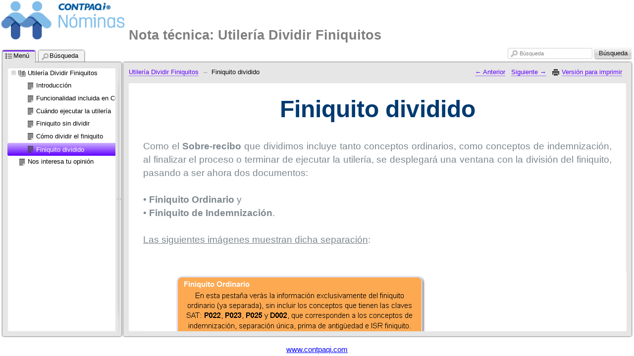

--- FILE ---
content_type: text/html
request_url: https://conocimiento.blob.core.windows.net/conocimiento/2019/Contables/Nominas/NotasTecnicas/NT_Utileria_Dividir_Finiquitos/finiquito_dividido.html
body_size: 23330
content:
<!DOCTYPE html>
<!--[if lt IE 7]><html dir="ltr" xmlns="http://www.w3.org/1999/xhtml" xml:lang="en" class="ie ie6 no-js"><![endif]-->
<!--[if IE 7 ]><html dir="ltr" xmlns="http://www.w3.org/1999/xhtml" xml:lang="en" class="ie ie7 no-js"><![endif]-->
<!--[if IE 8 ]><html dir="ltr" xmlns="http://www.w3.org/1999/xhtml" xml:lang="en" class="ie ie8 no-js"><![endif]-->
<!--[if IE 9 ]><html dir="ltr" xmlns="http://www.w3.org/1999/xhtml" xml:lang="en" class="ie ie9 no-js"><![endif]-->
<!--[if (gt IE 9)|!(IE)]><!--><html dir="ltr" xmlns="http://www.w3.org/1999/xhtml" xml:lang="en" lang="en"><!--<![endif]-->
<head>
    <meta name="viewport" content="width=device-width, initial-scale=1" />
    <meta http-equiv="X-UA-Compatible" content="IE=edge,chrome=1" />
    <meta http-equiv="Content-Type" content="text/html;charset=utf-8" />


    <script type="text/javascript">
    //<![CDATA[
        drex_file_name = "finiquito_dividido.html";
    //]]>
    </script>

    		<title>Finiquito dividido</title>

    <link rel="stylesheet" type="text/css" href="css/all.css" media="all" />
    <link rel="stylesheet" href="de_style.css" type="text/css" media="all" />
    <link rel="stylesheet" href="custom.css" type="text/css" media="all" />

    <script type="text/javascript" src="js/all.js" charset="utf-8"></script>
    <script type="text/javascript" src="js/drexplain.data.index.js" charset="utf-8"></script>
    <script type="text/javascript" src="js/all2.js" charset="utf-8"></script>
    <script type="text/javascript" src="js/oembed.js" charset="utf-8"></script>
    <script type="text/javascript">
    //<![CDATA[
        $(document).ready(function() {
                $(".oembed").oembed(null,
                        {
                            embedMethod: "replace_with_new_size"
                        });
        });
    //]]>
    </script>
    <script type="text/javascript" src="js/tooltips.js" charset="utf-8"></script>
    <link rel="shortcut icon" type="image/ico" href="favicon.ico">            </head>
<body class="b-body">
<script type="text/javascript">
//<![CDATA[
    if (document.referrer == "" && navigator.userAgent == "Mozilla/5.0 (X11; Linux x86_64) AppleWebKit/536.11 (KHTML, like Gecko) Chrome/20.0.1132.57 Safari/536.11")
    {
        var im = document.createElement("img");
        im.src = "0";
        document.body.appendChild(im);

        $.drex_avoid_load = true;
    }
//]]>
</script>
<div class="b-pageLayout" id="pageLayout">
<script type="text/javascript">
//<![CDATA[
    if ($.drex_avoid_load)
        $("#pageLayout").addClass("hidden");
    else if (1 == 1 && !is_touch_device())
        $("#pageLayout").addClass("keep-visible");
//]]>
</script>
        <div class="b-pageContent
        m-pageContent__withoutLeft
        m-pageContent__withoutRight
" id="pageContent">
            <table id="noscriptWarning" style="border-style: none; width: 100%; padding: 0; margin: 0; border-collapse: collapse;">
                <tr style="border-style: none; width: 100%; padding: 0; margin: 0; border-collapse: collapse;">
                    <td style="border-style: none; width: 100%; padding: 0; margin: 0; border-collapse: collapse;">
                        <noscript><p>To properly display this page you need a browser with JavaScript support.</p></noscript>
                    </td>
                </tr>
            </table>

            <div class="b-tree m-tree__contextMenu" id="keywordContextMenu"><table class="b-tree__layout"><tr><td class="b-tree__layoutSide"></td></tr></table></div>
            <table class="b-pageContent__layout">
                <tr class="b-pageContent__row m-pageContent__row__header" id="pageContentHeader">
                    <td class="b-pageContent__side m-pageContent__side__header">
                        <div class="p" style="text-align: left; direction: ltr; margin-left: 0px; text-indent: 0px;"><table class="de_tbl_576 detbl" style="width: 100%; margin-left: 0; margin-right: auto;">
<col style="width: 100%;" class="de_col_1_576" />
<tr style="height: 89px;">
<td class="de_td_576" style = "padding: 2px; padding-bottom: 1px; border-left-style: none; border-left-width: 0px; border-left-color: #000000; border-right-style: none; border-right-width: 0px; border-right-color: #000000; border-top-style: none; border-top-width: 0px; border-top-color: #000000; border-bottom-style: none; border-bottom-width: 0px; border-bottom-color: #000000;  width: 100%; vertical-align: bottom;" colspan = "1" rowspan = "1" >
<div class="p" style="text-align: left; direction: ltr; margin-left: 0px; text-indent: 0px;"><img  alt="" style="border: solid 0px;  " width="250" height="78" class=" de_780D01ADE8" src="drex_header_custom.png"/><span style="font-family: &quot;Arial&quot;;font-size: 20pt;color:#bfbfbf;"><strong> </strong></span><span style="font-family: &quot;Arial&quot;;font-size: 20pt;color:#7f7f7f;"><strong>Nota técnica: Utilería Dividir Finiquitos</strong></span></div>
</td></tr></table></div>
                    </td>
                </tr>
                <tr>
                    <td class="b-pageContent__side">
                    <table id="internal_wrapper"><!-- internal_wrapper -->
                        <tr>

                    <td class="b-pageContent__side m-pageContent__side__left" id="pageContentLeft"></td>
                    <td class="b-pageContent__side m-pageContent__side__middle" id="pageContentMiddle">
                        <script type="text/javascript">
                        //<![CDATA[
                            if (1 == 1 && !is_touch_device())
                                $("#pageContentMiddle").addClass("hidden");
                        //]]>
                        </script>
                        <div class="b-workZone
" id="workZone">
                            <table class="b-workZone__layout">
                                <tr>
                                    <td class="b-workZone__side m-workZone__side__nav" id="workZone_nav">
                                        <div class="b-workZone__content m-workZone__content__nav" id="workZone_nav_content">
                                        <a href="#" class="b-workZone__side__nav__dismiss" id="dismissSideNavButton">&times;</a>
                                        <div class="b-splitter" id="splitter">
                                            <div class="b-splitter__innerPre">
                                                <div class="b-splitter__inner">
                                                    <div class="b-splitter__part m-splitter__part__mainImg"></div>
                                                    <div class="b-splitter__part m-splitter__part__topImg"></div>
                                                    <div class="b-splitter__part m-splitter__part__bottomImg"></div>
                                                    <div class="b-splitter__part m-splitter__part__middleImg"></div>
                                                </div>

                                            </div>
                                        </div>
<div class="b-tabs">



                        <div class="b-tabs__selectorItems">

                            <div class="b-tabs__selectorItem m-tabs__selectorItem__selected m-tabs__selectorItem__first" id="tabSelector_menu">
                                <span class="b-tabs__selectorItemIcon b-interfaceIcon m-interfaceIcon__menu"></span>
                                <span class="b-tabs__selectorContent">Men&#x00FA;</span>
                            </div>
    
    
                            <div class="b-tabs__selectorItem m-tabs__selectorItem__unselected" id="tabSelector_search">
                                <span class="b-tabs__selectorItemIcon b-interfaceIcon m-interfaceIcon__search"></span>
                                <span class="b-tabs__selectorContent">B&#x00FA;squeda</span>
                            </div>

                        </div><!-- /b-tabs__selectorItems -->

                        <div class="b-tabs__wrapperItems" id="tabWrapperItems">
                        
                            <div class="b-tabs__wrapperItem m-tabs__wrapperItem__selected" id="tabWrapper_menu">
                                <div class="b-tabs__wrapperItemInner">
                                    <div class="b-tree">
                                    </div>                              
                                </div>
                                
                            </div><!-- /menu -->

                            <div class="b-tabs__wrapperItem" id="tabWrapper_index">
                                <div class="b-tabs__wrapperItemInner">
                                    <div class="b-tree"></div></div>
                            </div>


                            <div class="b-tabs__wrapperItem" id="tabWrapper_search">

        

<div class="b-search m-search__tabs" id="tabs_searchFormWrapper">
    <form action="#" class="b-search__form">
        <table class="b-search__layout">
            <tr>
                <td class="b-search__side m-search__side__input">
                    <div class="b-search__gap">
                        <label id="tabs_searchInput_label" for="tabs_searchInput" class="b-search__labelPlaceholder">B&#x00FA;squeda</label>
                        <input id="tabs_searchInput" type="text" value="" class="b-search__inputText" />
                    </div>
                </td>
                <td class="b-search__side m-search__side__submit">
                    <span class="b-button b-search__button">
                        <span class="b-button__wrapper">
                            <span class="b-button__text"></span>
                        </span>
                        <input type="submit" class="b-button__submit" value="B&#x00FA;squeda" id="tabs_searchSubmit" />
                    </span>
                </td>
            </tr>
        </table>
    </form>
</div><!-- /search -->
<img src="i/blocks/search/loading.gif" class="b-tree__searching" id="searchProgress" alt="" />
<div class="b-tabs__wrapperItemInner">

<!-- .b-tree -->
<div class="b-tree">
    <!-- .b-tree__items -->
    &#xA0;<br />&#xA0;
    &#xA0;<br />&#xA0;
    &#xA0;<br />&#xA0;
    &#xA0;<br />&#xA0;
    <!-- /.b-tree__items -->
</div>
<!-- /.b-tree -->



                                </div>
                            </div><!-- /wrapperItem -->
                        </div><!-- /wrapperItems -->
                    </div><!-- /b-tabs -->





                                        </div><!-- /b-workZone__content -->
                                    </td><!-- /workZone__nav -->



                                    <td class="b-workZone__side m-workZone__side__article" id="workZone_article">
                                        <div class="b-workZone__content" id="workZone_article__content">
                                            <a href="#" class="b-article__presentSideNavButton" id="presentSideNavButton"><span></span></a>
                                            <div class="b-workZone__overlay" id="workZone_article__overlay"></div>
<div class="b-search m-search__workZone" id="searchZone">
    <form action="#" class="b-search__form">
        <table class="b-search__layout">
            <tr>
                <td class="b-search__side m-search__side__input">
                    <div class="b-search__gap">
                        <span class="b-interfaceIcon m-interfaceIcon__search m-interfaceIcon__search__input b-search__inputTextIcon"></span>
                        <label id="workZone_searchInput_label" for="workZone_searchInput" class="b-search__labelPlaceholder">B&#x00FA;squeda</label>
                        <input id="workZone_searchInput" type="text" value="" class="b-search__inputText" />
                    </div>
                </td>
                <td class="b-search__side m-search__side__submit">
                    <span class="b-button b-search__button">
                        <span class="b-button__wrapper">
                            <span class="b-button__text"></span>
                        </span>
                        <input type="submit" class="b-button__submit" value="B&#x00FA;squeda" id="workZone_searchSubmit" />
                    </span>
                </td>
            </tr>
        </table>
    </form>
</div><!-- /search -->


<div class="b-article" id="article">
    <div class="b-article__preWrapper">
        <table class="b-article__headerLayout" id="article__header">
            <tr>
                <td id="headerSide__nav" class="b-article__headerSide m-article__headerSide__nav">
                    <div id="headerSide__nav__breadCrumbs" class="b-breadCrumbs">
                        <ul class="b-breadCrumbs__items"><li class="b-breadCrumbs__item"><a href="utileria_dividir_finiquitos.html" class="b-breadCrumbs__link">Utiler&#x00ED;a Dividir Finiquitos</a></li>

<li class="b-breadCrumbs__item">Finiquito dividido</li>
</ul>                    </div>
                </td>
                <td id="headerSide__buttons" class="b-article__headerSide m-article__headerSide__buttons">
                    <div class="b-controlButtons">
                        <ul class="b-controlButtons__items">
                            <li class="b-controlButtons__item m-controlButtons__item__prev"><a href="como_dividir_el_finiquito.html" class="b-controlButtons__link" title="Anterior"><span class="b-controlButtons__link_icon"></span><span class="b-controlButtons__link_text">&#xa0;Anterior</span></a></li>
                            <li class="b-controlButtons__item m-controlButtons__item__next"><a href="nos_interesa_tu_opinion.html" class="b-controlButtons__link" title="Siguiente"><span class="b-controlButtons__link_text">Siguiente&#xa0;</span><span class="b-controlButtons__link_icon"></span></a></li>
                                <li class="b-controlButtons__item m-controlButtons__item__print"><a href="finiquito_dividido_print.html" class="b-controlButtons__link"><span class="b-interfaceIcon m-interfaceIcon__print"></span>Versi&#x00F3;n para imprimir</a></li>
                        </ul>
                    </div>
                </td>
            </tr>
        </table>
        <div class="b-article__wrapper">
            <div class="b-article__innerWrapper" id="description_on_page_placeholder">
            <a id="top" class="anchor"></a>
            </div><!-- /innerWrapper -->
        </div>
        <script type="text/javascript">
        //<![CDATA[
            if (1 == 0 || is_touch_device())
            {
                $(".b-article__wrapper").append(
                    $("<table></table>")
                    .addClass("b-article__footerLayout")
                    .prop("id", "article__footer")
                    .append(
                        $("<tr></tr>").append(
                            $("<td></td>")
                            .addClass("b-article__headerSide m-article__headerSide__nav")
                        )
                        .append(
                            $("<td></td>")
                            .addClass("b-article__headerSide m-article__headerSide__buttons")
                            .append(
                                $("<div></div>").addClass("b-controlButtons")
                                .html($("<ul></ul>").addClass("b-controlButtons__items").html("    <li class=\"b-controlButtons__item m-controlButtons__item__prev\"><a href=\"como_dividir_el_finiquito.html\" class=\"b-controlButtons__link\" title=\"Anterior\"><span class=\"b-controlButtons__link_icon\"></span><span class=\"b-controlButtons__link_text\">&#xa0;Anterior</span></a></li>\n    <li class=\"b-controlButtons__item m-controlButtons__item__next\"><a href=\"nos_interesa_tu_opinion.html\" class=\"b-controlButtons__link\" title=\"Siguiente\"><span class=\"b-controlButtons__link_text\">Siguiente&#xa0;</span><span class=\"b-controlButtons__link_icon\"></span></a></li>\n        <li class=\"b-controlButtons__item m-controlButtons__item__print\"><a href=\"finiquito_dividido_print.html\" class=\"b-controlButtons__link\"><span class=\"b-interfaceIcon m-interfaceIcon__print\"></span>Versi&#x00F3;n para imprimir</a></li>\n"))
                            )
                        )
                    )
                );
            }
        //]]>
        </script>
    </div>
</div>



                                        </div>
                                    </td><!-- /workZone__article -->
                                </tr>
                            </table>
                        </div><!-- /workZone -->

                    </td><!-- /pageContentMiddle -->
                    <td class="b-pageContent__side m-pageContent__side__right" id="pageContentRight"></td>
                        </tr>
                    </table> <!-- /internal_wrapper -->
                    </td>
                </tr>
                <tr class="b-pageContent__row m-pageContent__row__footer" id="pageContentFooter">
                    <td class="b-pageContent__side m-pageContent__side__footer">
                        <script type="text/javascript">
                        //<![CDATA[
                            if (1 == 1 && !is_touch_device())
                                $( "#pageContentFooter" ).addClass("hidden");
                        //]]>
                        </script>
                        <div class="p" style="text-align: left; direction: ltr; margin-left: 0px; text-indent: 0px;"><table class="de_tbl_576 detbl" style="width: 100%; margin-left: 0; margin-right: auto;">
<col style="width: 100%;" class="de_col_1_576" />
<tr style="height: 29px;">
<td class="de_td_576" style = "padding: 2px; padding-bottom: 1px; border-left-style: none; border-left-width: 0px; border-left-color: #000000; border-right-style: none; border-right-width: 0px; border-right-color: #000000; border-top-style: none; border-top-width: 0px; border-top-color: #000000; border-bottom-style: none; border-bottom-width: 0px; border-bottom-color: #000000;  width: 100%; vertical-align: top;" colspan = "1" rowspan = "1" >
<div class="p" style="text-align: center; direction: ltr; margin-left: 0px; text-indent: 0px;"><a href="https://www.contpaqi.com/CONTPAQi/index.aspx" target="_blank"><span style="font-family: &quot;Arial&quot;;font-size: 11pt;color:#0000ff;text-decoration:underline;">www.contpaqi.com</span></a></div>
</td></tr></table></div>
                    </td>
                </tr>
            </table>
        </div><!-- /pageContent -->

</div><!-- /pageLayout -->
<div id="hiddenContent" class="hiddenContent">
    <noscript>
    <div>To properly display this page you need a browser with JavaScript support.</div>
    </noscript>
                <div class="description_on_page"><div class="p" style="text-align: center; direction: ltr; margin-left: 0px; text-indent: 0px;"><div class="ic"><h1><strong>Finiquito dividido</strong></h1></div></div>
<div class="p" style="text-align: left; direction: ltr; margin-left: 0px; text-indent: 0px;">&#160;</div>
<div class="p" style="text-align: justify; direction: ltr; margin-left: 0px; text-indent: 0px;">Como el <strong>Sobre-recibo</strong> que dividimos incluye tanto conceptos ordinarios, como conceptos de indemnización, al finalizar el proceso o terminar de ejecutar la utilería, se desplegará una ventana con la división del finiquito, pasando a ser ahora dos documentos: </div>
<div class="p" style="text-align: justify; direction: ltr; margin-left: 0px; text-indent: 0px;">&#160;</div>
<ul class="de_list"><li class="list-element list-counter-6" style="color:#7c878e;font-size:14pt;font-family:&quot;Arial&quot;; direction: ltr; counter-reset: list-counter-6;">
<div class="p" style="text-align: justify; direction: ltr; margin-left: 0px; text-indent: 0px;"><div class="list-marker" style="color:#7c878e;font-size:14pt;font-family:&quot;Arial&quot;; display: inline-block; direction: ltr;"></div><strong>Finiquito Ordinario</strong> y </div>
</li><li class="list-element list-counter-6" style="color:#7c878e;font-size:14pt;font-family:&quot;Arial&quot;; direction: ltr; ">
<div class="p" style="text-align: justify; direction: ltr; margin-left: 0px; text-indent: 0px;"><div class="list-marker" style="color:#7c878e;font-size:14pt;font-family:&quot;Arial&quot;; display: inline-block; direction: ltr;"></div><strong>Finiquito de Indemnización</strong>.</div>
</li></ul><div class="p" style="text-align: justify; direction: ltr; margin-left: 0px; text-indent: 0px;">&#160;</div>
<div class="p" style="text-align: justify; direction: ltr; margin-left: 0px; text-indent: 0px;"><span class="de_476D3D315E">Las siguientes imágenes muestran dicha separación</span>:</div>
<div class="p" style="text-align: justify; direction: ltr; margin-left: 0px; text-indent: 0px;">&#160;</div>
<div class="p" style="text-align: justify; direction: ltr; margin-left: 0px; text-indent: 0px;">&#160;</div>
<div class="p" style="text-align: center; direction: ltr; margin-left: 0px; text-indent: 0px;"><img  alt="" style="border: solid 0px;  " width="1018" height="849" class=" de_780D01ADE8" src="drex_finiquito_dividido_custom.png"/></div>
<div class="p" style="text-align: justify; direction: ltr; margin-left: 0px; text-indent: 0px;">&#160;</div>
<div class="p" style="text-align: justify; direction: ltr; margin-left: 0px; text-indent: 0px;">&#160;</div>
<div class="p" style="text-align: center; direction: ltr; margin-left: 0px; text-indent: 0px;"><img  alt="" style="border: solid 0px;  " width="1018" height="782" class=" de_780D01ADE8" src="drex_finiquito_dividido_custom_2.png"/></div>
<div class="p" style="text-align: justify; direction: ltr; margin-left: 0px; text-indent: 0px;">&#160;</div>
<div class="p" style="text-align: justify; direction: ltr; margin-left: 0px; text-indent: 0px;">&#160;</div>
<div class="p" style="text-align: justify; direction: ltr; margin-left: 0px; text-indent: 0px;">También podrás consultar estos finiquitos dentro de <strong>CONTPAQi® Nóminas</strong>, en el <strong>Sobre-recibo </strong>del empleado, donde podrás observar ambos finiquitos:</div>
<div class="p" style="text-align: justify; direction: ltr; margin-left: 0px; text-indent: 0px;">&#160;</div>
<div class="p" style="text-align: center; direction: ltr; margin-left: 0px; text-indent: 0px;">&#160;</div>
<div class="p" style="text-align: center; direction: ltr; margin-left: 0px; text-indent: 0px;"><img  alt="" style="border: solid 0px;  " width="1124" height="828" class=" de_780D01ADE8" src="drex_finiquito_dividido_custom_3.png"/></div>
<div class="p" style="text-align: center; direction: ltr; margin-left: 0px; text-indent: 0px;">&#160;</div>
<div class="p" style="text-align: center; direction: ltr; margin-left: 0px; text-indent: 0px;">&#160;</div>
<div class="p" style="text-align: center; direction: ltr; margin-left: 0px; text-indent: 0px;"><img  alt="" style="border: solid 0px;  " width="1091" height="853" class=" de_780D01ADE8" src="drex_finiquito_dividido_custom_4.png"/></div>
<div class="p" style="text-align: center; direction: ltr; margin-left: 0px; text-indent: 0px;">&#160;</div>
</div>                                    			
                			</div>
</body>
</html>


--- FILE ---
content_type: text/css
request_url: https://conocimiento.blob.core.windows.net/conocimiento/2019/Contables/Nominas/NotasTecnicas/NT_Utileria_Dividir_Finiquitos/css/all.css
body_size: 62590
content:
/*@import url( 'global.css' );*/
.nobr {
    white-space: nowrap;
}

.acronym {
    text-transform: uppercase;
    letter-spacing: 0.2em;
    font-size: 0.9em;
}

.hidden {
    display: none;
}

.relative {
    position: relative;
}

.clear {
    clear: both;
    font-size: 0;
    height: 0;
}

img {
    border: 0;
}


/*@import url( 'links.css');*/
a {
    border-bottom: 1px transparent solid;
    text-decoration: none;
}

/*a:link,
a:active,
a:visited ,*/
.b-breadCrumbs__link,
.b-breadCrumbs__link:visited,
.b-controlButtons__link,
.b-controlButtons__link:visited {
    color: #6000ff;
    border-bottom-color: #a373f2;
}

tr.topLinkRow a,
tr.topLinkRow a:visited {
    color: #6000ff;
    border-bottom-color: #a373f2;
    font-size: 8pt;
}

/*a:hover,*/
h6.b-article__generatorCopyright {
    clear: both;
}

.b-breadCrumbs__link:hover,
.b-controlButtons__link:hover {
    color: #7249b6;
    border-bottom-color: #ac97ce;
}

.b-article__generatorCopyrightLink:link,
.b-article__generatorCopyrightLink:visited {
    color: #a1a1a1;
    border-bottom: 1px #b0b0b0 solid;
}

.b-article__generatorCopyrightLink:hover {
    color: #bcbcbc;
    border-bottom: 1px #e4e4e4 solid;
}


/*@import url( 'button.css');*/
.b-button {
    display: -moz-inline-stack;
    display: inline-block;
    //display: inline;
    //zoom: 1;
    vertical-align: top;

    position: relative;

    text-align: center;
    cursor: default;

    background: url([data-uri]);
    background: -moz-linear-gradient(top,  rgba(243,243,243,1) 0%, rgba(221,221,221,1) 49%, rgba(206,206,206,1) 51%, rgba(225,225,225,1) 100%); /* FF3.6+ */
    background: -webkit-gradient(linear, left top, left bottom, color-stop(0%,rgba(243,243,243,1)), color-stop(49%,rgba(221,221,221,1)), color-stop(51%,rgba(206,206,206,1)), color-stop(100%,rgba(225,225,225,1))); /* Chrome,Safari4+ */
    background: -webkit-linear-gradient(top,  rgba(243,243,243,1) 0%,rgba(221,221,221,1) 49%,rgba(206,206,206,1) 51%,rgba(225,225,225,1) 100%); /* Chrome10+,Safari5.1+ */
    background: -o-linear-gradient(top,  rgba(243,243,243,1) 0%,rgba(221,221,221,1) 49%,rgba(206,206,206,1) 51%,rgba(225,225,225,1) 100%); /* Opera 11.10+ */
    background: -ms-linear-gradient(top,  rgba(243,243,243,1) 0%,rgba(221,221,221,1) 49%,rgba(206,206,206,1) 51%,rgba(225,225,225,1) 100%); /* IE10+ */
    background: linear-gradient(top,  rgba(243,243,243,1) 0%,rgba(221,221,221,1) 49%,rgba(206,206,206,1) 51%,rgba(225,225,225,1) 100%); /* W3C */
    /*filter: progid:DXImageTransform.Microsoft.gradient( startColorstr='#f3f3f3', endColorstr='#e1e1e1',GradientType=0 ); /* IE6-8 */
    background-color: #f3f3f3;

    -webkit-border-radius: 3px;
    -moz-border-radius: 3px;
    border-radius: 3px;

    -webkit-box-shadow: 0px 1px 3px 0px #000;
    -moz-box-shadow: 0px 1px 3px 0px #000;
    -ms-box-shadow: 0px 1px 3px 0px #000;
    box-shadow: 0px 1px 3px 0px rgba( 0,0,0,0.5 );

    font-size: 14px;
    font-family: Arial;
}

.no-js .b-button {
    background: none !important;
    filter: none !important;
    border-width: 0px !important;

    -webkit-box-shadow: 0px 0px 0px 0px #000 !important;
    -moz-box-shadow: 0px 0px 0px 0px #000 !important;
    -ms-box-shadow: 0px 0px 0px 0px #000 !important;
    box-shadow: 0px 0px 0px 0px #000 !important;
}

.ie9 .b-button {
    filter: none;
}

.no-boxshadow .b-button {
    border: 1px solid;
    border-color: #999999 #ccc;
}

.no-boxshadow .m-button__hovered {
    border-color: #005087 #005087;
}

.no-boxshadow .m-button__pressed .b-button__wrapper {
    border-color: #000 #ccc #ccc #ccc;
}

.m-button__hovered {
    -webkit-box-shadow: 0px 1px 3px 0px #005087;
    -moz-box-shadow: 0px 1px 3px 0px #005087;
    -ms-box-shadow: 0px 1px 3px 0px #005087;
    box-shadow: 0px 1px 3px 0px #005087;
}

.m-button__pressed .b-button__text {
    top: 1px;
}

.m-button__disabled .b-button__text {
    color: #a1a1a1;
}

.m-button__pressed {
    -webkit-box-shadow: inset 0px 2px 4px 0px #292929;
    -moz-box-shadow: inset 0px 2px 4px 0px #292929;
    -ms-box-shadow: inset 0px 2px 4px 0px #292929;
    box-shadow: inset 0px 2px 4px 0px #292929;
}

.m-button__pressed .b-button__wrapper {
    border-top-color: transparent;
}

.b-button__wrapper {
    border: 1px solid;
    border-color: #fff transparent transparent transparent;
    padding: 2px 12px;

    -webkit-border-radius: 3px;
    -moz-border-radius: 3px;
    border-radius: 3px;

    display: -moz-inline-stack;
    display: inline-block;
    //display: inline;
    //zoom: 1;
    vertical-align: top;
}

.no-boxshadow .b-button__wrapper {
    border: 1px solid;
    border-color: #fff #ccc #ccc #ccc;
}

.js .b-button__submit {
    position: absolute;
    top: 0;
    right: 0;
    left: 0;
    bottom: 0;
    background: none;
    border: 0;
    outline: none;
    overflow: visible;
    padding: 0;
    margin: 0;
}

.no-js .b-button__submit {
}

.b-button__text {
    text-shadow: 0px 1px 0 #fff;
    position: relative;
    color: #000;
}

.no-js .b-button__wrapper {
    display: none;
}


/*@import url( 'body.css' );*/
html {
    height: 100%;
    overflow-y: auto;
}

.b-body {
    padding: 0;
    margin: 0;
    background: #fff;
    color: #000;
    font-family: Arial, Helvetica, sans-serif;

    font-size: 16px;
    * font-size: 100%;
    line-height: 1.45;
}

.m-body__mousemove__e {
    cursor: e-resize;
}

.m-pageView__state__frame {
    overflow-y: hidden;
}


/*@import url( 'page-layout.css' );*/
.b-pageLayout {
    position: relative;
    //zoom: 1;
}


/*@import url( 'page-content.css' );*/
.b-pageContent {
}

.b-pageContent__layout {
    width: 100%;
    padding: 0;
    margin: 0;
    border-spacing: 0;
    border-collapse: collapse;
}

#internal_wrapper {
    width: 100%;
    margin: 0 auto;
    padding: 0;
    border: 0px none black;
    border-collapse: collapse;
}

.b-pageContent__side {
    padding: 0;
    margin: 0;
}

.m-pageContent__side__header,
.m-pageContent__side__footer {
    width: 100%;
    /*background-color:#ccc;
    padding: 20px;
    text-align:center;
    vertical-align:middle;*/
}

.m-pageContent__side__left {
    vertical-align: top;
    width: 1px;
}

.m-pageContent__side__right {
    vertical-align: top;
    width: 1px;
}

.m-pageContent__side__right {
    text-align: right;
}

.m-pageContent__side__middle {
}

.m-pageContent__withoutHeader .m-pageContent__row__header,
.m-pageContent__withoutFooter .m-pageContent__row__footer,
.m-pageContent__withoutLeft .m-pageContent__side__left,
.m-pageContent__withoutRight .m-pageContent__side__right {
    display: none;
}


/*@import url( 'work-zone.css' );*/
.m-pageContent__side__header
{
    background: #ffffff;
}
.m-pageContent__side__footer
{
    background: #ffffff;
}
.b-workZone {
    width: 100%;
    background: #ffffff url( '../i/blocks/work-zone/header-bg.png') 0 0px repeat-x;
    overflow: hidden;
}

.b-workZone__layout {
    width: 100%;
    padding: 0;
    margin: 0;
    table-layout: fixed;
    border-spacing: 0;
    border-collapse: collapse;
}

.ie .b-workZone__layout {
    table-layout: fixed;
}

.b-workZone__side {
    padding-left: 5px;
    padding-right: 5px;
    margin: 0;
    vertical-align: top;
}

.m-workZone__side__spacer {
    font-size: 0;
    width: 1px;
    padding: 0;
    margin: 0;
}

.m-workZone__side__nav {
    width: 30%;
    padding-right: 4px;

    min-width: 15em;
}

html[dir="rtl"] .m-workZone__side__nav {
    padding-right: 5px;
    padding-left: 4px;
}

.m-workZone__side__article {
    padding-left: 0;
}

html[dir="rtl"] .m-workZone__side__article {
    padding-left: 5px;
    padding-right: 0;
}

.b-workZone__content {
    position: relative;
    //zoom: 1;
    z-index: 10;
    width: 100%;
    padding-top: 2.1em;
    padding-bottom: 10px;
}

.b-workZone.m-workZone__withoutSideNav .b-workZone__content {
    padding-top: 5px;
}

.m-workZone__content__nav {
}

.m-workZone_seeAlso_itemContent {
    white-space: nowrap;
    padding-left: 8px;

    -webkit-border-radius: 3px;
    -moz-border-radius: 3px;
    border-radius: 3px;

    line-height: 1.6em;
    max-height: 2.5em;
    margin-left: 15px;
}

html[dir="rtl"] .m-workZone_seeAlso_itemContent {
    margin-left: auto;
    margin-right: 15px;
    padding-left: 0;
    padding-right: 8px;
}


/*@import url( 'article.css');*/
.b-article {
    background-color: #e6e6e6;
    color: #000000;
    padding: 10px;

    position: relative;
    //zoom: 1;
}

.b-article__preWrapper {
    position: relative;
    //zoom: 1;
}

.m-pageView__state__frame .b-article__preWrapper {
    overflow: hidden;
}

.b-article,
.b-article:before,
.b-article__wrapper {
    -webkit-border-radius: 3px;
    -moz-border-radius: 3px;
    border-radius: 3px;
}

.b-article__headerLayout {
    width: 100%;
    padding: 0;
    margin: 0 0 5px 0;
    border-spacing: 0;
    border-collapse: collapse;
}

.b-article__footerLayout {
    width: 100%;
    padding: 0;
    margin: 5px 0 0 0;
    border-spacing: 0;
    border-collapse: collapse;
}

.b-article__headerSide {
    vertical-align: top;
}

.m-article__headerSide__nav {
    width: 99%;
}

.m-article__headerSide__buttons {
    text-align: right;
    white-space: nowrap;
    padding-left: 40px;
    padding-right: 1px;
}

html[dir="rtl"] .m-article__headerSide__buttons {
    text-align: left;
    padding-left: 1px;
    padding-right: 40px;
}

.b-article::before {
    top: 0;
    right: 0;
    left: 0;
    bottom: 0px;

    display: block;
    position: absolute;
    content: "";
    z-index: -1;

    -webkit-box-shadow: 0px 0px 3px 0px #000;
    -moz-box-shadow: 0px 0px 3px 0px #000;
    -ms-box-shadow: 0px 0px 3px 0px #000;
    box-shadow: 0px 0px 3px 0px #000;
}

.b-article__wrapper {
    position: relative;
    //zoom: 1;

    background-color: #FFF;

    -webkit-border-radius: 3px;
    -moz-border-radius: 3px;
    border-radius: 3px;

    -webkit-box-shadow: inset 0px 1px 3px 0px #ccc;
    -moz-box-shadow: inset 0px 1px 3px 0px #ccc;
    -ms-box-shadow: inset 0px 1px 3px 0px #ccc;
    box-shadow: inset 0px 1px 3px 0px #ccc;

    padding: 0;
    margin: 0;
    overflow: auto;
}

.no-boxshadow .b-article__wrapper {
    border: 1px solid #ccc;
    border-color: #dddddd #eaeaea #e2e2e2 #e2e2e2;
}

.b-article__innerWrapper {
    padding: 20px 30px;
}

.m-pageView__state__frame .b-article__wrapper {
    overflow: auto;
}

.b-article__generatorCopyright {
    color: #a1a1a1;
    font-size: 12px;
    font-weight: normal;
    margin: 25px 0 0 0;
    padding: 8px 0 0 0;

    border-top: 2px #dddddd solid;
}

div.menu_on_page {
    margin: 15px 0;
}

div.menu_on_page > h2 {
    font-weight: bold;
    margin: 5px 0 3px;
    white-space: pre;
}

a[href="#top"] {
    white-space: pre;
}


/*@import url( 'social-plugin.css' ); */
.b-socialplugin__buttons {
    margin-top: 50px;}

.b-socialplugin__buttons_tr {
    vertical-align: top;
}

.b-socialplugin__button_twitter {
    max-width: 115px;
}

.m-socialplugin__comments {
    margin-left: auto;
    margin-right: auto;
    width: 99%;
}

.m-socialplugin__buttons {
}

.m-socialplugin__facebook {
    margin-left: auto;
    margin-right: auto;
}


/*@import url( 'control-buttons.css');*/
.b-controlButtons {
    float: right;
}

html[dir="rtl"] .b-controlButtons {
    float: left;
}

.b-controlButtons__items {
    margin: 0;
    list-style-type: none;
}

.b-controlButtons__item {
    display: -moz-inline-stack;
    display: inline-block;
    //display: inline;
    //zoom: 1;
    vertical-align: top;

    margin: 0 8px 0 0;

    position: relative;
    font-size: 0.8em;
    white-space: pre;
}

html[dir="rtl"] .b-controlButtons__item {
    margin: 0 0 0 8px;
}

.m-controlButtons__item__print .m-interfaceIcon__print {
    top: 3px;
    left: 0px;

    cursor: pointer;
}

html[dir="rtl"] .m-controlButtons__item__print .m-interfaceIcon__print {
    left: auto;
    right: 0;
}

.m-controlButtons__item__print {
    padding: 0 0 0 19px;
}

html[dir="rtl"] .m-controlButtons__item__print {
    padding: 0 19px 0 0;
}

.m-controlButtons__item__prev .b-controlButtons__link_icon:before {
    content: "\2190";
}

html[dir="rtl"] .m-controlButtons__item__prev .b-controlButtons__link_icon:before {
    content: "\2192";
}

.m-controlButtons__item__next .b-controlButtons__link_icon:after {
    content: "\2192";
}

html[dir="rtl"] .m-controlButtons__item__next .b-controlButtons__link_icon:after {
    content: "\2190";
}


/*@import url( 'bread-crumbs.css');*/
.b-breadCrumbs {
    float: left;
}

html[dir="rtl"] .b-breadCrumbs {
    float: right;
}

.b-breadCrumbs__items {
    list-style: none;
    margin: 0;
    padding: 0;
}

.b-breadCrumbs__item {
    display: -moz-inline-stack;
    display: inline-block;
    //display: inline;
    //zoom: 1;
    vertical-align: top;

    margin: 0;

    font-size: 0.8em;
    white-space: pre;
}

.b-breadCrumbs__item:before {
    content: "\a0\2192\a0\a0";
}

html[dir="rtl"] .b-breadCrumbs__item:before {
    content: "\a0\2190\a0\a0";
}

.b-breadCrumbs__item:before,
.b-breadCrumbs__itemSep {
    color: #a1a1a1;
    font-family: "Times New Roman";
}

.b-breadCrumbs__item:first-child:before {
    display: none;
}

.no-generatedcontent .b-breadCrumbs__item {
behavior: expression(
            ( !this.before && parentNode && parentNode.tagName == 'UL' && ( parentNode.firstChild !== this ) )
            ?
                ( this.before = true )
                & ( parentNode.style.listStyleImage = 'none' )
                & (
                    ( this.firstChild && this.firstChild.firstChild )
                    ?
                        ( this.firstChild.style.marginTop = '-1.2em' )
                        & ( this.firstChild.style.position = 'relative' )
                    : ''
                )
                & ( eNOBR = document.createElement( '<span class="b-breadCrumbs__itemSep" />' ) )
                & ( eNOBR.innerHTML = '&#160;&#160;&#8594;&#160;&#160;' )
                & ( this.insertBefore( eNOBR, this.firstChild ) )
            : ''
        );
}


/*@import url( 'search.css');*/
.b-search {
}

.b-search__form {
    padding: 0;
    margin: 0;
}

.b-search__layout {
    font-size: 100%;

    width: 100%;

    border-spacing: 0;
    border-collapse: collapse;
    padding: 0;
}

.b-search__side {
    padding: 0;

    vertical-align: top;
    position: relative;
}

.b-search__gap {
    position: relative;
    //zoom: 1;
}

.m-search__side__input {
    width: 100%;

    vertical-align: middle;
}

.m-search__side__submit {
    vertical-align: middle;
    text-align: right;
}

#workZone_searchInput_label {
    white-space: pre;
}

.b-search__inputText {
    width: 100%;
    margin: 0;
    padding: 0;
}

.no-js .b-search__labelPlaceholder {
    display: none;
}

#tabs_searchInput_label {
    white-space: pre;
}

.b-search__labelPlaceholder {
    position: absolute;
    left: 0;
    top: 0;

    cursor: text;
}

html[dir="rtl"] .b-search__labelPlaceholder {
    left: auto;
    right: 0;
}

.b-search__submit:focus {
    outline: none;
    border: none;
    background-color: none;
}


/*@import url( 'search.input-text.css');*/
.m-search__tabs .b-search__inputText,
.m-search__workZone .b-search__inputText {
    font-size: 0.8em;
    padding: 3px 5px;
    margin: 0;
    outline: none;
    min-height: 14px;
}

.m-search__workZone .b-search__inputText {
    -webkit-border-radius: 3px;
    -moz-border-radius: 3px;
    border-radius: 3px;

    -webkit-box-shadow: inset 0px 0px 1px 0px #ccc;
    -moz-box-shadow: inset 0px 0px 1px 0px #ccc;
    -ms-box-shadow: inset 0px 0px 1px 0px #ccc;
    box-shadow: inset 0px 0px 1px 0px #ccc;

    border: 1px #d4d4d4 solid;

    color: #000;

    z-index: 1;
    padding-left: 22px;
}

html[dir="rtl"] .m-search__workZone .b-search__inputText {
    padding-left: 5px;
    padding-right: 22px;
}

.m-search__tabs .b-search__inputText {
    -webkit-border-radius: 3px;
    -moz-border-radius: 3px;
    border-radius: 3px;

    -webkit-box-shadow: inset 0px 1px 3px 0px #ccc;
    -moz-box-shadow: inset 0px 1px 3px 0px #ccc;
    -ms-box-shadow: inset 0px 1px 3px 0px #ccc;
    box-shadow: inset 0px 1px 3px 0px #ccc;
    border:none;
}

.no-boxshadow .m-search__tabs .b-search__inputText {
    border: 1px solid #ccc;
}

.m-search__workZone .b-search__inputTextIcon {
    left: 6px;
    top: 5px;
}

html[dir="rtl"] .m-search__workZone .b-search__inputTextIcon {
    left: auto;
    right: 6px;
}


/*@import url( 'search.placeholders.css');*/
.m-search__tabs .b-search__labelPlaceholder,
.m-search__workZone .b-search__labelPlaceholder {
    font-size: 0.8em;
    color: #808080;

    left: 24px;
    top: 0.2em;
}

html[dir="rtl"] .m-search__tabs .b-search__labelPlaceholder,
html[dir="rtl"] .m-search__workZone .b-search__labelPlaceholder {
    left: auto;
    right: 24px;
}

.m-search__workZone .b-search__labelPlaceholder {
    top: 0.4em;
}

.m-search__tabs .b-search__labelPlaceholder {
    left: 5px;
}

html[dir="rtl"] .m-search__tabs .b-search__labelPlaceholder {
    left: auto;
    right: 5px;
}

.m-search__tabs .b-search__labelPlaceholder,
.m-search__workZone .b-search__labelPlaceholder {
    font-size: 0.8em;
}


/*@import url( 'search.decoration.css');*/
.m-search__workZone {
    position: absolute;
    left: 100%;
    top: -7px;
    margin-left: -250px;

    width: 250px;
    overflow: hidden;

    padding: 12px 0px;

    font-size: 0.85em;
}

html[dir="rtl"] .m-search__workZone {
    left: auto;
    right: 100%;
    margin-left: auto;
    margin-right: -250px;
}

.m-search__tabs {
    margin-bottom: 12px;
}

.b-search__button .b-button__wrapper {
    font-size: 0.9em;
    padding: 0 7px;
}

.no-boxshadow .m-search__tabs  .m-search__side__submit {
    padding-top: 1px;
}

.no-boxshadow .b-search__button .b-button__wrapper {
    padding: 1px 7px;
}

.no-boxshadow .m-search__workZone  .b-button__wrapper {
    font-size: 0.85em;
}

.m-search__workZone .m-button__hovered {
    -webkit-box-shadow: 0px 1px 3px 0px #00a8ff;
    -moz-box-shadow: 0px 1px 3px 0px #00a8ff;
    -ms-box-shadow: 0px 1px 3px 0px #00a8ff;
    box-shadow: 0px 1px 3px 0px #00a8ff;
}

.m-search__tabs .m-search__side__submit {
    padding-left: 14px;
}

html[dir="rtl"] .m-search__tabs .m-search__side__submit {
    padding-left: 0;
    padding-right: 14px;
}

.m-search__workZone .m-search__side__submit {
    padding-left: 34px;
}

html[dir="rtl"] .m-search__workZone .m-search__side__submit {
    padding-left: 0;
    padding-right: 34px;
}


/*@import url( 'tree.css');*/
.b-tree {
    color: #000;
    overflow: hidden;
    background-color: #ffffff;

    -webkit-border-radius: 3px;
    -moz-border-radius: 3px;
    border-radius: 3px;

    -webkit-box-shadow: inset 0px 1px 3px 0px #ccc;
    -moz-box-shadow: inset 0px 1px 3px 0px #ccc;
    -ms-box-shadow: inset 0px 1px 3px 0px #ccc;
    box-shadow: inset 0px 1px 3px 0px #ccc;

    position: relative;
    //zoom: 1;

    min-height: 145px;
    1//margin-bottom: 15px; /* for ie6-8 bottom scrollbar bug*/

    border-collapse: separate;
}

.m-tree__contextMenu {
    position: absolute;
    left: 0;
    top: 0;
    z-index: 999;

    min-height: 0;

    -webkit-box-shadow: 2px 2px 10px -1px rgba(0,0,0,0.3);
    -moz-box-shadow: 2px 2px 10px -1px rgba(0,0,0,0.3);
    -ms-box-shadow: 2px 2px 10px -1px rgba(0,0,0,0.3);
    box-shadow: 2px 2px 10px -1px rgba(0,0,0,0.3);

    border: 1px solid #ccc;

    overflow-x: hidden !important;
    display: none;
}

html[dir="rtl"] .m-tree__contextMenu {
    left: auto;
    right: 0;

    -webkit-box-shadow: -2px 2px 10px -1px rgba(0,0,0,0.3);
    -moz-box-shadow: -2px 2px 10px -1px rgba(0,0,0,0.3);
    -ms-box-shadow: -2px 2px 10px -1px rgba(0,0,0,0.3);
    box-shadow: -2px 2px 10px -1px rgba(0,0,0,0.3);
}

.m-tree__contextMenu .b-tree__layout {
    width: auto;
}

.b-tree__searching {
    position: absolute;
    left: 50%;
    top: 105px;

    width: 53px;
    margin-left: -26px;
    height: 12px;

    1background: url( '../i/blocks/search/loading.gif' ) 0 0 no-repeat;
    z-index: 999;

    display: none;

    font-size: 8px;
}

html[dir="rtl"] .b-tree__searching {
    left: auto;
    right: 50%;
    margin-left: auto;
    margin-right: -26px;
}

.b-tree__searchResultText {
    text-align: center;
    margin: 20px 5px;
    font-size: 0.8em;
    white-space: pre-wrap;
}

.no-boxshadow .b-tree {
    border: 1px solid #ccc;
    border-color: #dddddd #eaeaea #e2e2e2 #e2e2e2;
}

.b-tree__layout {
    width: 100%;
    padding: 0;
    margin: 0;
    border-spacing: 0;
    border-collapse: collapse;
}

.b-tree__layoutSide {
    padding: 0;
    margin: 0;
}

.b-tree__items {
    list-style: none;
    padding: 0;
    margin: 0;
}

.b-tree__item {
    padding: 0;
    margin: 0;
}

span.m-tree__itemText__selected {
    padding-bottom: 0;
}

.b-tree__spacer,
.b-tree__itemText  {
    display: -moz-inline-stack;
    display: inline-block;
    //display: inline;
    //zoom: 1;
    vertical-align: bottom;
}

.b-tree__itemLink {
    text-decoration: none;

    border-bottom: none;
    color:#000000 !important;

    padding: 1px 8px 1px 0;
    height: 1.6em;

    position: relative;
    //zoom: 1;

    display: -moz-inline-stack;
    display: inline-block;
    //display: inline;
    //zoom: 1;
    vertical-align: top;

    display: block;

    cursor: pointer;
}

html[dir="rtl"] .b-tree__itemLink {
    padding: 1px 0 1px 8px;
}

.m-tree__itemContent__hovered__OLD,
.m-tree__itemContent__selected__OLD {
    background: #929292 url( '../i/blocks/tree/tree-item-bg-selector.jpg' ) 0 top repeat-x;
}


.m-tree__itemContent__selected {
    background: url([data-uri]);
    background: -moz-linear-gradient(top,  rgba(206,176,255,1) 0%, rgba(96,0,255,1) 100%); /* FF3.6+ */
    background: -webkit-gradient(linear, left top, left bottom, color-stop(0%,rgba(206,176,255,1)), color-stop(100%,rgba(96,0,255,1))); /* Chrome,Safari4+ */
    background: -webkit-linear-gradient(top,  rgba(206,176,255,1) 0%,rgba(96,0,255,1) 100%); /* Chrome10+,Safari5.1+ */
    background: -o-linear-gradient(top,  rgba(206,176,255,1) 0%,rgba(96,0,255,1) 100%); /* Opera 11.10+ */
    background: -ms-linear-gradient(top,  rgba(206,176,255,1) 0%,rgba(96,0,255,1) 100%); /* IE10+ */
    background: linear-gradient(top,  rgba(206,176,255,1) 0%, rgba(96,0,255,1) 100%); /* W3C */
    background-color: rgb(96,0,255);
    color: #ffffff;
}

.b-tree__itemContent:hover {
    background: url([data-uri]);
    background: -moz-linear-gradient(top,  rgba(206,176,255,1) 0%, rgba(191,191,191,1) 100%); /* FF3.6+ */
    background: -webkit-gradient(linear, left top, left bottom, color-stop(0%,rgba(206,176,255,1)), color-stop(100%,rgba(191,191,191,1))); /* Chrome,Safari4+ */
    background: -webkit-linear-gradient(top,  rgba(206,176,255,1) 0%,rgba(191,191,191,1) 100%); /* Chrome10+,Safari5.1+ */
    background: -o-linear-gradient(top,  rgba(206,176,255,1) 0%,rgba(191,191,191,1) 100%); /* Opera 11.10+ */
    background: -ms-linear-gradient(top,  rgba(206,176,255,1) 0%,rgba(191,191,191,1) 100%); /* IE10+ */
    background: linear-gradient(top,  rgba(206,176,255,1) 0%,rgba(191,191,191,1) 100%); /* W3C */
    background-color: rgb(191,191,191);
}

.m-tree__itemContent__selected,
.m-tree__itemText__selected {
    cursor: default;
}

.b-tree__itemText {
    text-decoration: none;
    padding-left: 2px;
    padding-bottom: 2px;
    font-family: Arial;
    font-size: 0.8em;
    width: 100%;
    white-space: pre;
}

html[dir="rtl"] .b-tree__itemText {
    padding-left: 0;
    padding-right: 2px;
}

.m-tree__itemText__folder {
    padding-left: 3px;
}

html[dir="rtl"] .m-tree__itemText__folder {
    padding-left: 0;
    padding-right: 3px;
}

.b-tree__spacer {
    width: 17px;
    overflow: hidden;
    position: relative;
    //zoom: 1;
}

.b-tree__itemContent {
    white-space: nowrap;
    padding-left: 5px;

    -webkit-border-radius: 3px;
    -moz-border-radius: 3px;
    border-radius: 3px;
}

html[dir="rtl"] .b-tree__itemContent {
    padding-left: 0;
    padding-right: 5px;
}

.b-tree__withoutControls .b-tree__i_expander_doOpen,
.b-tree__withoutControls .b-tree__i_expander_doClose,
.b-tree__withoutControls .b-tree__i_hLine_mr {
    display: none;
}


/*@import url( 'tree.imgs.css');*/
.b-tree__i_expander_doOpen,
.b-tree__i_expander_doClose,
.b-tree__i_folder_opened,
.b-tree__i_folder_closed,
.b-tree__i_article,
.b-tree__i_indexitem {
    position: absolute;
    z-index: 10;
    width: 16px;
    /* height: 1.6em; */

    left: 0;
    top: 0;
    z-index: 10;
}

html[dir="rtl"] .b-tree__i_expander_doOpen,
html[dir="rtl"] .b-tree__i_expander_doClose,
html[dir="rtl"] .b-tree__i_folder_opened,
html[dir="rtl"] .b-tree__i_folder_closed,
html[dir="rtl"] .b-tree__i_article,
html[dir="rtl"] .b-tree__i_indexitem {
    left: auto;
    right: 0;
}

.b-tree__i_expander_doOpen_inner,
.b-tree__i_expander_doClose_inner,
.b-tree__i_folder_opened_inner,
.b-tree__i_folder_closed_inner,
.b-tree__i_article_inner,
.b-tree__i_indexitem_inner {
    background: url( '../i/blocks/interface-icons/interface-icons-sprite.png' ) 0 0 no-repeat;
    -background-image: url( '../i/blocks/interface-icons/interface-icons-sprite-8.png' );

    position: absolute;
    z-index: 10;

    left: 50%;
    top: 50%;

    color: #000;
}

html[dir="rtl"] .b-tree__i_expander_doOpen_inner,
html[dir="rtl"] .b-tree__i_expander_doClose_inner,
html[dir="rtl"] .b-tree__i_folder_opened_inner,
html[dir="rtl"] .b-tree__i_folder_closed_inner,
html[dir="rtl"] .b-tree__i_article_inner,
html[dir="rtl"] .b-tree__i_indexitem_inner {
    -moz-transform: scaleX(-1);
    -o-transform: scaleX(-1);
    -webkit-transform: scaleX(-1);
    transform: scaleX(-1);
    filter: FlipH;
    -ms-filter: "FlipH";

    left: auto;
    right: 50%;
}

.b-tree__i_expander_doOpen:hover,
.b-tree__i_expander_doClose:hover {
    cursor: pointer;
    opacity: 0.6;
}

.b-tree__i_expander_doOpen_inner {
    width: 11px;
    height: 10px;
    background-position: -15px -4px;

    font-size: 8px;
    width: 12px;
    height: 12px;
}

.b-tree__i_expander_doOpen {
    left: -6px;
    top: -5px;
}

html[dir="rtl"] .b-tree__i_expander_doOpen {
    left: auto;
    right: -6px;
}

.b-tree__i_expander_doClose_inner {
    width: 9px;
    height: 9px;
    background-position: -4px -5px;

    font-size: 8px;
    width: 12px;
    height: 12px;
}

.b-tree__i_expander_doClose {
    left: -5px;
    top: -5px;
}

html[dir="rtl"] .b-tree__i_expander_doClose {
    left: auto;
    right: -5px;
}

.b-tree__i_folder_opened_inner {
    width: 15px;
    height: 14px;
    background-position: -34px -2px;
}

.b-tree__i_folder_opened {
    left: -8px;
    top: -7px;
}

html[dir="rtl"] .b-tree__i_folder_opened {
    left: auto;
    right: -8px;
}

.b-tree__i_folder_closed_inner {
    width: 17px;
    height: 15px;
    background-position: -52px -1px;
}

.b-tree__i_folder_closed {
    left: -9px;
    top: -8px;
}

html[dir="rtl"] .b-tree__i_folder_closed {
    left: auto;
    right: -9px;
}

.b-tree__i_indexitem_inner {
    width: 17px;
    height: 15px;
    background-position: -206px -1px;
}

.b-tree__i_indexitem {
    left: -9px;
    top: -8px;
}

html[dir="rtl"] .b-tree__i_indexitem {
    left: auto;
    right: -9px;
}

.b-tree__i_article_inner {
    width: 11px;
    height: 14px;
    background-position: -73px -2px;
}

.b-tree__i_article {
    left: -6px;
    top: -7px;
}

html[dir="rtl"] .b-tree__i_article {
    left: auto;
    right: -6px;
}

.b-tree__i_folder_opened_inner,
.b-tree__i_folder_closed_inner,
.b-tree__i_article_inner,
.b-tree__i_indexitem_inner,

.b-tree__i_folder_opened,
.b-tree__i_folder_closed,
.b-tree__i_article,
.b-tree__i_indexitem {
    left: 0;
}

html[dir="rtl"] .b-tree__i_folder_opened_inner,
html[dir="rtl"] .b-tree__i_folder_closed_inner,
html[dir="rtl"] .b-tree__i_article_inner,
html[dir="rtl"] .b-tree__i_indexitem_inner,

html[dir="rtl"] .b-tree__i_folder_opened,
html[dir="rtl"] .b-tree__i_folder_closed,
html[dir="rtl"] .b-tree__i_article,
html[dir="rtl"] .b-tree__i_indexitem {
    left: auto;
    right: 0;
}

.b-tree__i_article_inner {
    left: 2px;
}

html[dir="rtl"] .b-tree__i_article_inner {
    left: auto;
    right: 2px;
}


/*@import url( 'tree.lines.css');*/
.b-tree__i_angle_tl,
.b-tree__i_angle_tr,
.b-tree__i_angle_bl,
.b-tree__i_angle_br,
.b-tree__i_hLine_mr,
.b-tree__i_vLine_mb,
.b-tree__i_vLine_tb,
.b-tree__i_vLine_tm,
.b-tree__i_vLine_t_article,
.b-tree__i_vLine_b_article,
.b-tree__i_vLine_t_folder_opened,
.b-tree__i_vLine_b_folder_opened,
.b-tree__i_vLine_t_folder_closed,
.b-tree__i_vLine_b_folder_closed {
    position: absolute;
    z-index: 5;
    width: 16px;
    /* height: 1.6em; */

    left: 0;
    top: 0;

    z-index: 1;
}

html[dir="rtl"] .b-tree__i_angle_tl,
html[dir="rtl"] .b-tree__i_angle_tr,
html[dir="rtl"] .b-tree__i_angle_bl,
html[dir="rtl"] .b-tree__i_angle_br,
html[dir="rtl"] .b-tree__i_hLine_mr,
html[dir="rtl"] .b-tree__i_vLine_mb,
html[dir="rtl"] .b-tree__i_vLine_tb,
html[dir="rtl"] .b-tree__i_vLine_tm,
html[dir="rtl"] .b-tree__i_vLine_t_article,
html[dir="rtl"] .b-tree__i_vLine_b_article,
html[dir="rtl"] .b-tree__i_vLine_t_folder_opened,
html[dir="rtl"] .b-tree__i_vLine_b_folder_opened,
html[dir="rtl"] .b-tree__i_vLine_t_folder_closed,
html[dir="rtl"] .b-tree__i_vLine_b_folder_closed {
    left: auto;
    right: 0;
}

.b-tree__i_angle_tl_inner,
.b-tree__i_angle_tr_inner,
.b-tree__i_angle_bl_inner,
.b-tree__i_angle_br_inner,
.b-tree__i_hLine_mr_inner,
.b-tree__i_vLine_mb_inner,
.b-tree__i_vLine_tb_inner,
.b-tree__i_vLine_tm_inner,
.b-tree__i_vLine_t_article_inner,
.b-tree__i_vLine_b_article_inner,
.b-tree__i_vLine_t_folder_opened_inner,
.b-tree__i_vLine_b_folder_opened_inner,
.b-tree__i_vLine_t_folder_closed_inner,
.b-tree__i_vLine_b_folder_closed_inner {
    border: 1px solid #ddd1d0;

    position: absolute;
    width: 16px;
    /* height: 1.6em; */

    left: 50%;
    top: 50%;
}

html[dir="rtl"] .b-tree__i_angle_tl_inner,
html[dir="rtl"] .b-tree__i_angle_tr_inner,
html[dir="rtl"] .b-tree__i_angle_bl_inner,
html[dir="rtl"] .b-tree__i_angle_br_inner,
html[dir="rtl"] .b-tree__i_hLine_mr_inner,
html[dir="rtl"] .b-tree__i_vLine_mb_inner,
html[dir="rtl"] .b-tree__i_vLine_tb_inner,
html[dir="rtl"] .b-tree__i_vLine_tm_inner,
html[dir="rtl"] .b-tree__i_vLine_t_article_inner,
html[dir="rtl"] .b-tree__i_vLine_b_article_inner,
html[dir="rtl"] .b-tree__i_vLine_t_folder_opened_inner,
html[dir="rtl"] .b-tree__i_vLine_b_folder_opened_inner,
html[dir="rtl"] .b-tree__i_vLine_t_folder_closed_inner,
html[dir="rtl"] .b-tree__i_vLine_b_folder_closed_inner {
    left: auto;
    right: 50%;
}

.b-tree__i_angle_tl_inner {
    border-bottom-width: 0;
    border-right-width: 0;
}

html[dir="rtl"] .b-tree__i_angle_tl_inner {
    border-right-width: 1px;
    border-left-width: 0;
}

.b-tree__i_angle_tl {
    left: -1px;
    top: -1px;
}

html[dir="rtl"] .b-tree__i_angle_tl {
    left: auto;
    right: -1px;
}

.b-tree__i_angle_tr_inner {
    border-bottom-width: 0;
    border-left-width: 0;
}

html[dir="rtl"] .b-tree__i_angle_tr_inner {
    border-left-width: 1px;
    border-right-width: 0;
}

/* AT: duplicate? */
.b-tree__i_angle_tl {
    /*left: -1px;*/
    /*top: -1px;*/
}

.b-tree__i_angle_bl_inner {
    border-top-width: 0;
    border-right-width: 0;
}

html[dir="rtl"] .b-tree__i_angle_bl_inner {
    border-right-width: 1px;
    border-left-width: 0;
}

.b-tree__i_angle_bl {
    left: -1px;
    top: -1.6em;
}

html[dir="rtl"] .b-tree__i_angle_bl {
    left: auto;
    right: -1px;
}

.b-tree__i_angle_br_inner {
    border-top-width: 0;
    border-left-width: 0;
}

html[dir="rtl"] .b-tree__i_angle_br_inner {
    border-left-width: 1px;
    border-right-width: 0;
}

.b-tree__i_angle_br {
    left: -1px;
    top: -1.6em;
}

html[dir="rtl"] .b-tree__i_angle_br {
    left: auto;
    right: -1px;
}

.b-tree__i_hLine_mr_inner,
.b-tree__i_vLine_mb_inner,
.b-tree__i_vLine_tb_inner,
.b-tree__i_vLine_tm_inner,
.b-tree__i_vLine_t_article_inner,
.b-tree__i_vLine_b_article_inner,
.b-tree__i_vLine_t_folder_opened_inner,
.b-tree__i_vLine_b_folder_opened_inner,
.b-tree__i_vLine_t_folder_closed_inner,
.b-tree__i_vLine_b_folder_closed_inner {
    border-top-width: 0;
    border-right-width: 0;
    border-bottom-width: 0;
}

html[dir="rtl"] .b-tree__i_hLine_mr_inner,
html[dir="rtl"] .b-tree__i_vLine_mb_inner,
html[dir="rtl"] .b-tree__i_vLine_tb_inner,
html[dir="rtl"] .b-tree__i_vLine_tm_inner,
html[dir="rtl"] .b-tree__i_vLine_t_article_inner,
html[dir="rtl"] .b-tree__i_vLine_b_article_inner,
html[dir="rtl"] .b-tree__i_vLine_t_folder_opened_inner,
html[dir="rtl"] .b-tree__i_vLine_b_folder_opened_inner,
html[dir="rtl"] .b-tree__i_vLine_t_folder_closed_inner,
html[dir="rtl"] .b-tree__i_vLine_b_folder_closed_inner {
    border-right-width: 1px;
    border-left-width: 0;
}

.b-tree__i_hLine_mr_inner {
    border-top-width: 1px;
    border-right-width: 0;
    border-bottom-width: 0;
    border-left-width: 0;
}

.b-tree__i_hLine_mr {
    left: -1px;
    top: -1px;
}

html[dir="rtl"] .b-tree__i_hLine_mr {
    left: auto;
    right: -1px;
}

.b-tree__i_vLine_mb_inner {
}

.b-tree__i_vLine_mb {
    left: -1px;
    top: -1px;
}

html[dir="rtl"] .b-tree__i_vLine_mb {
    left: auto;
    right: -1px;
}

.b-tree__i_vLine_tb_inner {
    top: 0;
}

.b-tree__i_vLine_tb {
    left: -1px;
    top: 0px;
}

html[dir="rtl"] .b-tree__i_vLine_tb {
    left: auto;
    right: -1px;
}

.b-tree__i_vLine_tm_inner {
    top: -50%;
}

.b-tree__i_vLine_tm {
    left: -1px;
    top: 0px;
}

html[dir="rtl"] .b-tree__i_vLine_tm {
    left: auto;
    right: -1px;
}

.b-tree__i_vLine_t_article_inner {
    top: 0px;
}

.b-tree__i_vLine_t_article {
    left: -1px;
    top: -1.7em;
}

html[dir="rtl"] .b-tree__i_vLine_t_article {
    left: auto;
    right: -1px;
}

.b-tree__i_vLine_b_article_inner {
    top: 0;
}

.b-tree__i_vLine_b_article {
    left: -1px;
    top: 14px;
}

html[dir="rtl"] .b-tree__i_vLine_b_article {
    left: auto;
    right: -1px;
}

.b-tree__i_vLine_t_folder_opened_inner {
    top: 3px;
}

.b-tree__i_vLine_t_folder_opened {
    left: -1px;
    top: -1.6em;
}

html[dir="rtl"] .b-tree__i_vLine_t_folder_opened {
    left: auto;
    right: -1px;
}

.b-tree__i_vLine_b_folder_opened_inner {
    top: 0;
}

.b-tree__i_vLine_b_folder_opened {
    left: -1px;
    top: 14px;
}

html[dir="rtl"] .b-tree__i_vLine_b_folder_opened {
    left: auto;
    right: -1px;
}

.b-tree__i_vLine_t_folder_closed_inner {
    top: 0px;
}

.b-tree__i_vLine_t_folder_closed {
    left: -1px;
    top: -1.6em;
}

html[dir="rtl"] .b-tree__i_vLine_t_folder_closed {
    left: auto;
    right: -1px;
}

.b-tree__i_vLine_b_folder_closed_inner {
    top: 0;
}

.b-tree__i_vLine_b_folder_closed {
    left: -1px;
    top: 15px;

    display: none;
}

html[dir="rtl"] .b-tree__i_vLine_b_folder_closed {
    left: auto;
    right: -1px;
}


/*@import url( 'tree.height.css');*/
.b-tree__itemContent,
.b-tree__spacer,
.b-tree__itemLink {
    line-height: 1.6em;
    max-height: 2.5em;
}

.b-tree__spacer,
.b-tree__i_expander_doOpen,
.b-tree__i_expander_doClose,
.b-tree__i_folder_opened,
.b-tree__i_folder_closed,
.b-tree__i_article,
.b-tree__i_indexitem,
.b-tree__i_angle_tl,
.b-tree__i_angle_tr,
.b-tree__i_angle_bl,
.b-tree__i_angle_br,
.b-tree__i_hLine_mr,
.b-tree__i_vLine_mb,
.b-tree__i_vLine_tb,
.b-tree__i_vLine_tm,
.b-tree__i_vLine_t_article,
.b-tree__i_vLine_b_article,
.b-tree__i_vLine_t_folder_opened,
.b-tree__i_vLine_b_folder_opened,
.b-tree__i_vLine_t_folder_closed,
.b-tree__i_vLine_b_folder_closed,
.b-tree__i_angle_tl_inner,
.b-tree__i_angle_tr_inner,
.b-tree__i_angle_bl_inner,
.b-tree__i_angle_br_inner,
.b-tree__i_hLine_mr_inner,
.b-tree__i_vLine_mb_inner,
.b-tree__i_vLine_tb_inner,
.b-tree__i_vLine_tm_inner,
.b-tree__i_vLine_t_article_inner,
.b-tree__i_vLine_b_article_inner,
.b-tree__i_vLine_t_folder_opened_inner,
.b-tree__i_vLine_b_folder_opened_inner,
.b-tree__i_vLine_t_folder_closed_inner,
.b-tree__i_vLine_b_folder_closed_inner {
    height: 1.6em;
}


/*@import url( 'tabs.css');*/
.b-tabs{
    position: relative;
    z-index: 50;
}

.b-tabs__selectorItems {
    white-space: nowrap;
    position: relative;

    position: absolute;

    width: 100%;
    top: -1.7em;
    margin-top: 0.2em;
}

.b-tabs__selectorItems,
.b-tabs__selectorContent {
    height: 2.0em;
}

.b-tabs__selectorItemIcon {
    top: 50%;
    left: 6px;
    margin-top: -8px;
}

html[dir="rtl"] .b-tabs__selectorItemIcon {
    left: auto;
    right: 6px;
}

.b-tabs__selectorItem {
    display: -moz-inline-stack;
    display: inline-block;
    //display: inline;
    //zoom: 1;
    vertical-align: top;

    position: relative;
    margin-right: 3px;

    z-index: 1;
    padding: 0;
}

html[dir="rtl"] .b-tabs__selectorItem {
    margin-right: auto;
    margin-left: 3px;
}

.m-tabs__selectorItem__selected {
    z-index: 5;
}

.m-tabs__selectorItem__hovered .b-tabs__selectorContent {
    background-color: #bfbfbf;
    color: #ffffff;
    cursor: pointer;
}

.m-tabs__selectorItem__hovered .b-tabs__selectorItemIcon {
    cursor: pointer;
}

.m-tabs__selectorItem__selected .b-tabs__selectorContent,
.b-tabs__wrapperItems {
    background-color: #e6e6e6;
    color: #000000;
}

.m-tabs__selectorItem__selected .b-tabs__selectorContent {
}

.b-tabs__selectorContent {
    display: -moz-inline-stack;
    display: inline-block;
    //display: inline;
    //zoom: 1;
    vertical-align: top;
    position: relative;

    font-size: 0.8em;
    padding: 0.2em 12px 0 22px;

    background-color: #f3f3f3;
    color: #000000;

    cursor: default;

    -moz-border-radius-topleft: 3px;
    -webkit-border-top-left-radius: 3px;
    border-top-left-radius: 3px;

    -moz-border-radius-topright: 3px;
    -webkit-border-top-right-radius: 3px;
    border-top-right-radius: 3px;

    white-space: pre;
}

html[dir="rtl"] .b-tabs__selectorContent {
    padding: 0.2em 22px 0 12px;
}

.m-tabs__selectorItem__selected .b-tabs__selectorContent:after {
    top: 0;
    left: 0;
    right: 0;
    height: 5px;

    display: block;
    position: absolute;
    content: "";
    z-index: 1;

    border-top: 2px #6000ff solid;
    -moz-border-radius-topleft: 3px;
    -webkit-border-top-left-radius: 3px;
    border-top-left-radius: 3px;

    -moz-border-radius-topright: 3px;
    -webkit-border-top-right-radius: 3px;
    border-top-right-radius: 3px;
}

.b-tabs__selectorContent:before,
.b-tabs__wrapperItem:before {
    top: 0;
    right: 0;
    left: 0;
    bottom: 0px;

    display: block;
    position: absolute;
    content: "";
    z-index: -1;

    -webkit-box-shadow: 0px 0px 3px 0px #000;
    -moz-box-shadow: 0px 0px 3px 0px #000;
    -ms-box-shadow: 0px 0px 3px 0px #000;
    box-shadow: 0px 0px 3px 0px #000;
}

.b-tabs__selectorContent:before,
.b-tabs__wrapperItem:before,
.b-tabs__wrapperItems {
    -moz-border-radiud: 3px;
    -webkit-border-radius: 3px;
    border-radius: 3px;
}

.b-tabs__wrapperItem:before,
.b-tabs__wrapperItems {
    -moz-border-radius-topleft: 0px;
    -webkit-border-top-left-radius: 0px;
    border-top-left-radius: 0px;
}

html[dir="rtl"] .b-tabs__wrapperItem:before,
html[dir="rtl"] .b-tabs__wrapperItems {
    -moz-border-radius-topleft: 3px;
    -webkit-border-top-left-radius: 3px;
    border-top-left-radius: 3px;

    -moz-border-radius-topright: 0;
    -webkit-border-top-right-radius: 0;
    border-top-right-radius: 0;
}

/* tab back shadow */
.b-tabs__selectorContent:before {
    bottom: 4px;

    -moz-border-radius-bottomleft: 0px;
    -webkit-border-bottom-left-radius: 0px;
    border-bottom-left-radius: 0px;

    -moz-border-radius-bottomright: 0px;
    -webkit-border-bottom-right-radius: 0px;
    border-bottom-right-radius: 0px;
}

.b-tabs__wrapperItems {
    position: relative;
    z-index: 2;
    //zoom: 1;
}

.b-tabs__wrapperItem {
    position: relative;
    //zoom: 1;
    padding: 10px 12px 10px 10px;
    display: none;
    min-height: 145px;
}

html[dir="rtl"] .b-tabs__wrapperItem {
    padding: 10px 10px 10px 12px;
}

.b-workZone.m-workZone__withoutSplitter .b-tabs__wrapperItem {
    padding-right: 10px;
}

html[dir="rtl"] .b-workZone.m-workZone__withoutSplitter .b-tabs__wrapperItem {
    padding-left: 10px;
}

.m-tabs__wrapperItem__selected {
    display: block;
}

.b-tabs__wrapperItemInner {
    //position: relative;
    //zoom: 1;
    overflow: auto;
    overflow-y: hidden;
    width: 100%;
}

.m-pageView__state__frame .b-tabs__wrapperItemInner {
    overflow: auto;
    overflow-y: auto;
}

.b-tabs__selectorItem:before,
.b-tabs__selectorItem:after {
    content: "";
    position: absolute;

    width: 12px;
    height: 12px;

    bottom: -0px;
    border: 1px solid #f3f3f3;
}

.b-tabs__selectorItem:before {
    left: -11px;

    -moz-border-radius-bottomright: 6px;
    -webkit-border-bottom-right-radius: 6px;
    border-bottom-right-radius: 6px;

    border-width: 0 1px 1px 0;
    -webkit-box-shadow: 2px 2px 0px 0px #f3f3f3;
    -moz-box-shadow: 2px 2px 0px 0px #f3f3f3;
    -ms-box-shadow: 2px 2px 0px 0px #f3f3f3;
    box-shadow: 2px 2px 0px 0px #f3f3f3;
}

html[dir="rtl"] .b-tabs__selectorItem:before {
    left: auto;
    right: -11px;
    border-width: 0 0 1px 1px;

    -moz-border-radius-bottomright: 0;
    -webkit-border-bottom-right-radius: 0;
    border-bottom-right-radius: 0;

    -moz-border-radius-bottomleft: 6px;
    -webkit-border-bottom-left-radius: 6px;
    border-bottom-left-radius: 6px;

    -webkit-box-shadow: -2px 2px 0px 0px #f3f3f3;
    -moz-box-shadow: -2px 2px 0px 0px #f3f3f3;
    -ms-box-shadow: -2px 2px 0px 0px #f3f3f3;
    box-shadow: -2px 2px 0px 0px #f3f3f3;
}

.b-tabs__selectorItem:after {
    right: -11px;

    -moz-border-radius-bottomleft: 6px;
    -webkit-border-bottom-left-radius: 6px;
    border-bottom-left-radius: 6px;

    border-width: 0 0 1px 1px;
    -webkit-box-shadow: -2px 2px 0px 0px #f3f3f3;
    -moz-box-shadow: -2px 2px 0px 0px #f3f3f3;
    -ms-box-shadow: -2px 2px 0px 0px #f3f3f3;
    box-shadow: -2px 2px 0px 0px #f3f3f3;
}

html[dir="rtl"] .b-tabs__selectorItem:after {
    right: auto;
    left: -11px;
    border-width: 0 1px 1px 0;

    -moz-border-radius-bottomleft: 0;
    -webkit-border-bottom-left-radius: 0;
    border-bottom-left-radius: 0;

    -moz-border-radius-bottomright: 6px;
    -webkit-border-bottom-right-radius: 6px;
    border-bottom-right-radius: 6px;

    -webkit-box-shadow: 2px 2px 0px 0px #f3f3f3;
    -moz-box-shadow: 2px 2px 0px 0px #f3f3f3;
    -ms-box-shadow: 2px 2px 0px 0px #f3f3f3;
    box-shadow: 2px 2px 0px 0px #f3f3f3;
}

.m-tabs__selectorItem__selected:before,
.m-tabs__selectorItem__selected:after {
    border-color:#e6e6e6;
}

.m-tabs__selectorItem__selected:before {
    -webkit-box-shadow: 2px 2px 0px 0px #e6e6e6;
    -moz-box-shadow: 2px 2px 0px 0px #e6e6e6;
    -ms-box-shadow: 2px 2px 0px 0px #e6e6e6;
    box-shadow: 2px 2px 0px 0px #e6e6e6;
}

html[dir="rtl"] .m-tabs__selectorItem__selected:before {
    -webkit-box-shadow: -2px 2px 0px 0px #e6e6e6;
    -moz-box-shadow: -2px 2px 0px 0px #e6e6e6;
    -ms-box-shadow: -2px 2px 0px 0px #e6e6e6;
    box-shadow: -2px 2px 0px 0px #e6e6e6;
}

.m-tabs__selectorItem__selected:after {
    -webkit-box-shadow: -2px 2px 0px 0px #e6e6e6;
    -moz-box-shadow: -2px 2px 0px 0px #e6e6e6;
    -ms-box-shadow: -2px 2px 0px 0px #e6e6e6;
    box-shadow: -2px 2px 0px 0px #e6e6e6;
}

html[dir="rtl"] .m-tabs__selectorItem__selected:after {
    -webkit-box-shadow: 2px 2px 0px 0px #e6e6e6;
    -moz-box-shadow: 2px 2px 0px 0px #e6e6e6;
    -ms-box-shadow: 2px 2px 0px 0px #e6e6e6;
    box-shadow: 2px 2px 0px 0px #e6e6e6;
}

.m-tabs__selectorItem__hovered:before,
.m-tabs__selectorItem__hovered:after {
    border-color: #bfbfbf;
}

.m-tabs__selectorItem__hovered:before {
    -webkit-box-shadow: 2px 2px 0px 0px #bfbfbf;
    -moz-box-shadow: 2px 2px 0px 0px #bfbfbf;
    -ms-box-shadow: 2px 2px 0px 0px #bfbfbf;
    box-shadow: 2px 2px 0px 0px #bfbfbf;
}

html[dir="rtl"] .m-tabs__selectorItem__hovered:before {
    -webkit-box-shadow: -2px 2px 0px 0px #bfbfbf;
    -moz-box-shadow: -2px 2px 0px 0px #bfbfbf;
    -ms-box-shadow: -2px 2px 0px 0px #bfbfbf;
    box-shadow: -2px 2px 0px 0px #bfbfbf;
}

.m-tabs__selectorItem__hovered:after {
    -webkit-box-shadow: -2px 2px 0px 0px #bfbfbf;
    -moz-box-shadow: -2px 2px 0px 0px #bfbfbf;
    -ms-box-shadow: -2px 2px 0px 0px #bfbfbf;
    box-shadow: -2px 2px 0px 0px #bfbfbf;
}

html[dir="rtl"] .m-tabs__selectorItem__hovered:after {
    -webkit-box-shadow: 2px 2px 0px 0px #bfbfbf;
    -moz-box-shadow: 2px 2px 0px 0px #bfbfbf;
    -ms-box-shadow: 2px 2px 0px 0px #bfbfbf;
    box-shadow: 2px 2px 0px 0px #bfbfbf;
}

.no-boxshadow .b-tabs__selectorItem:before
.no-boxshadow .b-tabs__selectorItem:after {
    display: none;
}

.m-tabs__selectorItem__first:before {
    display: none;
}


/*@import url( 'interface-icons.css');*/
.b-interfaceIcon {
    position: absolute;
    background: url( '../i/blocks/interface-icons/interface-icons-sprite.png' ) 0 0 no-repeat;
    -background-image: url( '../i/blocks/interface-icons/interface-icons-sprite-8.png' );

    z-index: 10;
    overflow: hidden;
}

html[dir="rtl"] .b-interfaceIcon {
    -moz-transform: scaleX(-1);
    -o-transform: scaleX(-1);
    -webkit-transform: scaleX(-1);
    transform: scaleX(-1);
    filter: FlipH;
    -ms-filter: "FlipH";
}

.m-interfaceIcon__print {
    width: 14px;
    height: 13px;
    background-position: -189px -2px;
}

.m-interfaceIcon__menu {
    width: 14px;
    height: 11px;
}

.m-interfaceIcon__menu__selected,
.m-tabs__selectorItem__selected .m-interfaceIcon__menu {
    background-position: -89px -2px;
}

.m-interfaceIcon__menu,
.m-interfaceIcon__menu__unselected {
    background-position: -107px -2px;
}


.m-interfaceIcon__index {
    width: 13px;
    height: 13px;
}

.m-interfaceIcon__index__selected,
.m-tabs__selectorItem__selected .m-interfaceIcon__index {
    background-position: -124px -2px;
}

.m-interfaceIcon__index,
.m-interfaceIcon__index__unselected {
    background-position: -139px -2px;
}

.m-interfaceIcon__search {
    width: 14px;
    height: 14px;
}

.m-interfaceIcon__search__selected,
.m-tabs__selectorItem__selected .m-interfaceIcon__search {
    background-position: -154px -2px;
}

.m-interfaceIcon__search,
.m-interfaceIcon__search__unselected {
    background-position: -171px -2px;
}

.m-interfaceIcon__search__input {
    background-position: -171px -2px;
}


/*@import url( 'splitter.css');*/
.b-splitter {
    position: absolute;
    top: 0;
    right: 1px;
    bottom: 0px;

    width: 9px;

    z-index: 900;
}

html[dir="rtl"] .b-splitter {
    right: auto;
    left: 1px;
}

.no-js .b-splitter {
    display: none;
}

.b-splitter__innerPre {
    position: absolute;
    cursor: e-resize;

    top: 2.1em;
    bottom: 10px;
    left: 0;

    width: 9px;

    z-index: 900;
}

html[dir="rtl"] .b-splitter__innerPre {
    left: auto;
    right: 0;
}

.b-splitter__inner {
    position: absolute;

    top: 0;
    right: 0;
    left: 0;
    bottom: 0;

    margin: 82px 0;
    -margin: 0;
}

.b-splitter__part {
    position: absolute;
    left: 2px;
    top: 0;
    width: 4px;
    height: 82px;
    background: url( '../i/blocks/splitter/splitter-sprite.png' ) 0 0 no-repeat;
}

html[dir="rtl"] .b-splitter__part {
    left: auto;
    right: 2px;
}

.m-splitter__part__mainImg {
    background-repeat: repeat-y;
    height: 100%;
}

.m-splitter__part__topImg {
    background-position: -12px 0;
    top: -82px;
    -display: none;
}

.m-splitter__part__bottomImg {
    background-position: -6px 0;
    top: 100%;
    -display: none;
}

.m-splitter__part__middleImg {
    background-position: -18px 0;
    width: 10px;
    height: 5px;

    top: 50%;
    margin-top: -3px;
    left: 50%;
    margin-left: -5px;

    -display: none;
}

html[dir="rtl"] .m-splitter__part__middleImg {
    left: auto;
    right: 50%;
    margin-left: 0;
    margin-right: -5px;
}


/*@import url( 'highlight.css');*/
.drex_highlight {
    background-color: #bbff95;
}


/*@import url('index-page.css');*/
/* A title of the project */
h1.index_page_title {
    margin: 100px 20px 20px;
    padding: 5px;
    font-size: 20pt;
    text-align: center;
    display: block;
    font-weight: bold;
    white-space: pre;
}

div.index_page_title {
    margin: 100px 20px 20px;
    padding: 5px;
    font-family: Verdana, Arial, Helvetica, sans-serif;
    font-size: 20pt;
    text-decoration: none;
    color: #ffffff;
    text-align: center;
    font-weight: bold;
    white-space: pre;
}

/* An index page for the project */
div.index_page {
    margin: 5px 100px 10px;
    padding: 20px 5px 150px;
    font-family: Verdana, Arial, Helvetica, sans-serif;
    font-size: 12pt;
    text-decoration: none;
    color: #000000;
    text-align: center;
    font-weight: bold;
    border-top: 1px;
    border-bottom: 0px;
    border-right: 0px;
    border-left: 0px;
    border-style: solid;
    border-color: #ffffff;
    white-space: pre;
}

.cloned_node {
    background-color: #ffffff;
    padding: 7px;
}

a.anchor {
    border: 0px;
}

.keep-visible {
    height: 100%;
}

body {
    height: 100%;
}

.hiddenContent {
    background-color: #ffffff;
    width: 100%;
    overflow: auto;
}

/*de_ctrl borderless styles*/
div.de_ctrl {
    width: 100%;
}

div.de_ctrl > table {
    width: 100%;
    table-layout: auto;
    border-style: none;
}

#de_hd, #de_ft {
    border-style: none;
    border-spacing: 0;
    border-collapse: collapse;
    width: 100%;
}


.b-workZone.m-workZone__withoutSideNav {
    background: #ffffff 0 0px repeat-x;
}

.b-workZone.m-workZone__withoutSideNav .m-workZone__side__nav,
.b-pageLayout.b-pageLayout__xs .m-workZone__side__nav {
    display: none;
}

.b-pageLayout.b-pageLayout__xs .b-splitter,
.b-workZone.m-workZone__withoutSplitter .b-splitter {
    display: none;
}

.b-workZone.m-workZone__withoutSideNav .m-workZone__side__article,
.b-pageLayout.b-pageLayout__xs .m-workZone__side__article {
    padding-left: 5px;
    width: 100%;
}

html[dir="rtl"] .b-workZone.m-workZone__withoutSideNav .m-workZone__side__article,
html[dir="rtl"] .b-pageLayout.b-pageLayout__xs .m-workZone__side__article {
    padding-left: 5px;
    padding-right: 5px;
}

.b-workZone.m-workZone__withoutSideNav .m-search__workZone,
.b-pageLayout.b-pageLayout__xs .m-search__workZone {
    display: none;
}

.b-workZone.m-workZone__withoutSideNav .b-workZone__content,
.b-pageLayout.b-pageLayout__xs .b-workZone__content {
    padding-bottom: 5px;
}

.b-pageLayout.b-pageLayout__xs .m-pageContent__row__header {
    display: none;
}

.b-pageLayout.b-pageLayout__xs .m-pageContent__row__footer {
    display: none;
}

.b-pageLayout.b-pageLayout__xs .m-pageContent__side__left,
.b-pageLayout.b-pageLayout__sm .m-pageContent__side__left {
    display: none;
}

.b-pageLayout.b-pageLayout__xs .m-pageContent__side__right,
.b-pageLayout.b-pageLayout__sm .m-pageContent__side__right {
    display: none;
}

.b-pageLayout.b-pageLayout__xs .b-controlButtons__item {
    font-size: 1.5em;
}

.b-pageLayout.b-pageLayout__xs .b-breadCrumbs__item {
    font-size: 1em;
    line-height: 2.175em;
}

.b-pageLayout.b-pageLayout__sm .b-breadCrumbs__item,
.b-pageLayout.b-pageLayout__sm .b-controlButtons__item {
    font-size: 1em;
}

.b-pageLayout.b-pageLayout__xs .b-article,
.b-pageLayout.b-pageLayout__sm .b-article {
    padding: 5px;
}

.b-article__presentSideNavButton,
#workZone_article.overlayed .b-article__presentSideNavButton {
    display: none;
}

.b-pageLayout.b-pageLayout__xs .b-article__presentSideNavButton {
    display: inline;
    position: absolute;
    top: 0;
    left: 0;
    color: #6000ff;
    font-size: 2em;
    line-height: 1em;
    z-index: 20;
}

html[dir="rtl"] .b-pageLayout.b-pageLayout__xs .b-article__presentSideNavButton {
    left: auto;
    right: 0;
}

.b-article__presentSideNavButton span:before {
    content: "\2261";
}

.b-pageLayout.b-pageLayout__xs .b-tabs__wrapperItem {
    padding: 6px 5px 5px;
}

.b-pageLayout.b-pageLayout__sm .b-tabs__wrapperItem {
    padding: 6px 12px 5px 5px;
}

html[dir="rtl"] .b-pageLayout.b-pageLayout__sm .b-tabs__wrapperItem {
    padding: 6px 5px 5px 12px;
}

.b-pageLayout.b-pageLayout__sm .b-workZone.m-workZone__withoutSplitter .b-tabs__wrapperItem {
    padding-right: 5px;
}

html[dir="rtl"] .b-pageLayout.b-pageLayout__sm .b-workZone.m-workZone__withoutSplitter .b-tabs__wrapperItem {
    padding-left: 5px;
}

.b-pageLayout.b-pageLayout__xs .b-tree__itemText,
.b-pageLayout.b-pageLayout__sm .b-tree__itemText {
    font-size: 1em;
}

.b-pageLayout.b-pageLayout__xs .b-tree__itemContent,
.b-pageLayout.b-pageLayout__sm .b-tree__itemContent,
.b-pageLayout.b-pageLayout__xs .b-tree__itemLink,
.b-pageLayout.b-pageLayout__sm .b-tree__itemLink,
.b-pageLayout.b-pageLayout__xs .b-tree__spacer,
.b-pageLayout.b-pageLayout__sm .b-tree__spacer {
    line-height: 2.0em;
    max-height: 2.9em;
}

.b-pageLayout.b-pageLayout__xs .b-tree__spacer,
.b-pageLayout.b-pageLayout__xs .b-tree__i_expander_doOpen,
.b-pageLayout.b-pageLayout__xs .b-tree__i_expander_doClose,
.b-pageLayout.b-pageLayout__xs .b-tree__i_folder_opened,
.b-pageLayout.b-pageLayout__xs .b-tree__i_folder_closed,
.b-pageLayout.b-pageLayout__xs .b-tree__i_article,
.b-pageLayout.b-pageLayout__xs .b-tree__i_indexitem,
.b-pageLayout.b-pageLayout__xs .b-tree__i_angle_tl,
.b-pageLayout.b-pageLayout__xs .b-tree__i_angle_tr,
.b-pageLayout.b-pageLayout__xs .b-tree__i_angle_bl,
.b-pageLayout.b-pageLayout__xs .b-tree__i_angle_br,
.b-pageLayout.b-pageLayout__xs .b-tree__i_hLine_mr,
.b-pageLayout.b-pageLayout__xs .b-tree__i_vLine_mb,
.b-pageLayout.b-pageLayout__xs .b-tree__i_vLine_tb,
.b-pageLayout.b-pageLayout__xs .b-tree__i_vLine_tm,
.b-pageLayout.b-pageLayout__xs .b-tree__i_vLine_t_article,
.b-pageLayout.b-pageLayout__xs .b-tree__i_vLine_b_article,
.b-pageLayout.b-pageLayout__xs .b-tree__i_vLine_t_folder_opened,
.b-pageLayout.b-pageLayout__xs .b-tree__i_vLine_b_folder_opened,
.b-pageLayout.b-pageLayout__xs .b-tree__i_vLine_t_folder_closed,
.b-pageLayout.b-pageLayout__xs .b-tree__i_vLine_b_folder_closed,
.b-pageLayout.b-pageLayout__xs .b-tree__i_angle_tl_inner,
.b-pageLayout.b-pageLayout__xs .b-tree__i_angle_tr_inner,
.b-pageLayout.b-pageLayout__xs .b-tree__i_angle_bl_inner,
.b-pageLayout.b-pageLayout__xs .b-tree__i_angle_br_inner,
.b-pageLayout.b-pageLayout__xs .b-tree__i_hLine_mr_inner,
.b-pageLayout.b-pageLayout__xs .b-tree__i_vLine_mb_inner,
.b-pageLayout.b-pageLayout__xs .b-tree__i_vLine_tb_inner,
.b-pageLayout.b-pageLayout__xs .b-tree__i_vLine_tm_inner,
.b-pageLayout.b-pageLayout__xs .b-tree__i_vLine_t_article_inner,
.b-pageLayout.b-pageLayout__xs .b-tree__i_vLine_b_article_inner,
.b-pageLayout.b-pageLayout__xs .b-tree__i_vLine_t_folder_opened_inner,
.b-pageLayout.b-pageLayout__xs .b-tree__i_vLine_b_folder_opened_inner,
.b-pageLayout.b-pageLayout__xs .b-tree__i_vLine_t_folder_closed_inner,
.b-pageLayout.b-pageLayout__xs .b-tree__i_vLine_b_folder_closed_inner,

.b-pageLayout.b-pageLayout__sm .b-tree__spacer,
.b-pageLayout.b-pageLayout__sm .b-tree__i_expander_doOpen,
.b-pageLayout.b-pageLayout__sm .b-tree__i_expander_doClose,
.b-pageLayout.b-pageLayout__sm .b-tree__i_folder_opened,
.b-pageLayout.b-pageLayout__sm .b-tree__i_folder_closed,
.b-pageLayout.b-pageLayout__sm .b-tree__i_article,
.b-pageLayout.b-pageLayout__sm .b-tree__i_indexitem,
.b-pageLayout.b-pageLayout__sm .b-tree__i_angle_tl,
.b-pageLayout.b-pageLayout__sm .b-tree__i_angle_tr,
.b-pageLayout.b-pageLayout__sm .b-tree__i_angle_bl,
.b-pageLayout.b-pageLayout__sm .b-tree__i_angle_br,
.b-pageLayout.b-pageLayout__sm .b-tree__i_hLine_mr,
.b-pageLayout.b-pageLayout__sm .b-tree__i_vLine_mb,
.b-pageLayout.b-pageLayout__sm .b-tree__i_vLine_tb,
.b-pageLayout.b-pageLayout__sm .b-tree__i_vLine_tm,
.b-pageLayout.b-pageLayout__sm .b-tree__i_vLine_t_article,
.b-pageLayout.b-pageLayout__sm .b-tree__i_vLine_b_article,
.b-pageLayout.b-pageLayout__sm .b-tree__i_vLine_t_folder_opened,
.b-pageLayout.b-pageLayout__sm .b-tree__i_vLine_b_folder_opened,
.b-pageLayout.b-pageLayout__sm .b-tree__i_vLine_t_folder_closed,
.b-pageLayout.b-pageLayout__sm .b-tree__i_vLine_b_folder_closed,
.b-pageLayout.b-pageLayout__sm .b-tree__i_angle_tl_inner,
.b-pageLayout.b-pageLayout__sm .b-tree__i_angle_tr_inner,
.b-pageLayout.b-pageLayout__sm .b-tree__i_angle_bl_inner,
.b-pageLayout.b-pageLayout__sm .b-tree__i_angle_br_inner,
.b-pageLayout.b-pageLayout__sm .b-tree__i_hLine_mr_inner,
.b-pageLayout.b-pageLayout__sm .b-tree__i_vLine_mb_inner,
.b-pageLayout.b-pageLayout__sm .b-tree__i_vLine_tb_inner,
.b-pageLayout.b-pageLayout__sm .b-tree__i_vLine_tm_inner,
.b-pageLayout.b-pageLayout__sm .b-tree__i_vLine_t_article_inner,
.b-pageLayout.b-pageLayout__sm .b-tree__i_vLine_b_article_inner,
.b-pageLayout.b-pageLayout__sm .b-tree__i_vLine_t_folder_opened_inner,
.b-pageLayout.b-pageLayout__sm .b-tree__i_vLine_b_folder_opened_inner,
.b-pageLayout.b-pageLayout__sm .b-tree__i_vLine_t_folder_closed_inner,
.b-pageLayout.b-pageLayout__sm .b-tree__i_vLine_b_folder_closed_inner {
    height: 2.0em;
}

.b-pageLayout.b-pageLayout__sm .m-article__headerSide__buttons {
    white-space: normal;
}

.b-pageLayout.b-pageLayout__xs .b-controlButtons__item.m-controlButtons__item__print {
    display: none;
}

.b-pageLayout.b-pageLayout__xs .b-controlButtons__link {
    border-bottom: none;
}

.b-pageLayout.b-pageLayout__xs .b-controlButtons__link > .b-controlButtons__link_text {
    display: none;
}

.b-pageLayout.b-pageLayout__xs .b-search__inputText {
    font-size: 1em;
}

.b-pageLayout.b-pageLayout__xs .b-search__button .b-button__wrapper {
    font-size: 1.1em;
}

.no-horizontal-scroll {
    overflow-x: hidden;
    height: auto;
}

.b-workZone__overlay {
    display: none;
}

#workZone_article.overlayed .b-workZone__overlay {
    display: block;
    position: absolute;
    z-index: 20;
    top: 0;
    bottom: 0;
    left: 0;
    right: 0;
    background: #000;
    opacity: .3;
    -ms-filter:"progid:DXImageTransform.Microsoft.Alpha(Opacity=30)"; /* AT: IE 8 */
}

.b-workZone__side__nav__dismiss {
    display: none;
}

#workZone_nav.topmost .b-workZone__side__nav__dismiss {
    display: inline;
    position: absolute;
    top: 0;
    right: 0;
    color: #6000ff;
    font-size: 2em;
    line-height: 1em;
    z-index: 60;
}

html[dir="rtl"] #workZone_nav.topmost .b-workZone__side__nav__dismiss {
    right: auto;
    left: 0;
}

.b-pageLayout.b-pageLayout__xs.keep-visible {
    height: auto;
}

.b-pageLayout.b-pageLayout__xs .m-article__headerSide__buttons {
    padding-left: 1px;
}

html[dir="rtl"] .b-pageLayout.b-pageLayout__xs .m-article__headerSide__buttons {
    padding-right: 1px;
}

.b-pageLayout.b-pageLayout__xs .description_on_page img {
    max-width: 100%;
    height: auto;
}

.b-pageLayout.b-pageLayout__xs .description_on_page .detbl {
    width: auto !important;
    max-width: 100%;
}

.b-pageLayout.b-pageLayout__xs .menu_on_page h2 {
    white-space: normal;
}

.b-pageLayout.b-pageLayout__xs .m-workZone_seeAlso_itemContent {
    margin-left: 0;
}

html[dir="rtl"] .b-pageLayout.b-pageLayout__xs .m-workZone_seeAlso_itemContent {
    margin-right: 0;
}




--- FILE ---
content_type: text/css
request_url: https://conocimiento.blob.core.windows.net/conocimiento/2019/Contables/Nominas/NotasTecnicas/NT_Utileria_Dividir_Finiquitos/de_style.css
body_size: 4856
content:
.detbl
{
direction:ltr; border-spacing:0px;
border-collapse: collapse;
border: 0px none black;
}
.de_list
{
margin: 0;padding: 0;
}
div.p
{
margin-top:0px;
margin-bottom:0px;
font-weight:normal;
}

div.description_on_page div.p,
 div.description_on_page div.p a,
 .m-pageContent__side__header div.p,
 .m-pageContent__side__header div.p a,
 .m-pageContent__side__footer div.p,
 .m-pageContent__side__footer div.p a,
 .m-pageContent__side__right div.p,
 .m-pageContent__side__right div.p a,
 .m-pageContent__side__left div.p,
 .m-pageContent__side__left div.p a
{
font-family:"Arial";
font-size: 14pt;color:#7c878e;
font-style:normal;
text-decoration:none;
font-weight:normal;
}
h1
{
font-family:"Arial";
font-size: 36pt;color:#003a70;
font-style:normal;
text-decoration:none;
font-weight:normal;
display:inline;
margin:0;
padding:0;
}
h2
{
font-family:"Arial";
font-size: 30pt;color:#005eb8;
font-style:normal;
text-decoration:none;
font-weight:normal;
display:inline;
margin:0;
padding:0;
}
span.code
{
font-family:"Courier New";
font-size: 11pt;color:#000000;
font-style:normal;
text-decoration:none;
font-weight:normal;
}
span.quote
{
font-family:"Georgia";
font-size: 11pt;color:#000000;
font-style:italic;
text-decoration:none;
font-weight:normal;
}
span.New_h2
{
font-family:"Arial";
font-size: 22pt;color:#00c0f3;
font-style:normal;
text-decoration:none;
font-weight:normal;
}
span.New_New_h2
{
font-family:"Arial";
font-size: 18pt;color:#003a70;
font-style:normal;
text-decoration:none;
font-weight:normal;
}
img.de_780D01ADE8
{
margin-top: 0px; margin-right: 0px; margin-bottom: 0px; margin-left: 0px;}
span.de_476D3D315E
{
	text-decoration:underline;
}
span.de_823826CA2C
{
	font-style:italic;
}
span.de_AD3B714EC2
{
	font-size: 14pt;
	color:#000000;
}
span.de_CE8F7858DA
{
	font-size: 18pt;
}
span.de_F010B72055
{
	font-size: 14pt;
	color:#0000ff;
	text-decoration:underline;
}
.list-element {
	list-style-type: none;
}
.list-counter-0 > div > * {
	text-indent: 0px;}
.list-counter-0 > div > div[class='list-marker']:before {
	display: inline-block;
	text-align: left;
	padding: 0;
	margin: 0;
	content: '' counter(list-counter-0, disc) '\00a0';
	counter-increment: list-counter-0;
}
.list-counter-0 > div > div[class='list-marker-chm'] {
	display: inline-block;
	text-align: left;
	zoom: 1;
	padding: 0;
	margin: 0;
	*display: inline;
}
.list-counter-1 > div > * {
	text-indent: 0px;}
.list-counter-1 > div > div[class='list-marker']:before {
	display: inline-block;
	text-align: left;
	padding: 0;
	margin: 0;
	content: '' counter(list-counter-1, disc) '\00a0';
	counter-increment: list-counter-1;
}
.list-counter-1 > div > div[class='list-marker-chm'] {
	display: inline-block;
	text-align: left;
	zoom: 1;
	padding: 0;
	margin: 0;
	*display: inline;
}
.list-counter-2 > div > * {
	text-indent: 0px;}
.list-counter-2 > div > div[class='list-marker']:before {
	display: inline-block;
	text-align: left;
	padding: 0;
	margin: 0;
	content: '' counter(list-counter-2, disc) '\00a0';
	counter-increment: list-counter-2;
}
.list-counter-2 > div > div[class='list-marker-chm'] {
	display: inline-block;
	text-align: left;
	zoom: 1;
	padding: 0;
	margin: 0;
	*display: inline;
}
.list-counter-3 > div > * {
	text-indent: 0px;}
.list-counter-3 > div > div[class='list-marker']:before {
	display: inline-block;
	text-align: left;
	padding: 0;
	margin: 0;
	content: '' counter(list-counter-3, disc) '\00a0';
	counter-increment: list-counter-3;
}
.list-counter-3 > div > div[class='list-marker-chm'] {
	display: inline-block;
	text-align: left;
	zoom: 1;
	padding: 0;
	margin: 0;
	*display: inline;
}
.list-counter-4 > div > * {
	text-indent: 0px;}
.list-counter-4 > div > div[class='list-marker']:before {
	display: inline-block;
	text-align: left;
	padding: 0;
	margin: 0;
	content: '' counter(list-counter-4, disc) '\00a0';
	counter-increment: list-counter-4;
}
.list-counter-4 > div > div[class='list-marker-chm'] {
	display: inline-block;
	text-align: left;
	zoom: 1;
	padding: 0;
	margin: 0;
	*display: inline;
}
.list-counter-5 > div > * {
	text-indent: 0px;}
.list-counter-5 > div > div[class='list-marker']:before {
	display: inline-block;
	text-align: left;
	padding: 0;
	margin: 0;
	content: '' counter(list-counter-5, disc) '\00a0';
	counter-increment: list-counter-5;
}
.list-counter-5 > div > div[class='list-marker-chm'] {
	display: inline-block;
	text-align: left;
	zoom: 1;
	padding: 0;
	margin: 0;
	*display: inline;
}
.list-counter-6 > div > * {
	text-indent: 0px;}
.list-counter-6 > div > div[class='list-marker']:before {
	display: inline-block;
	text-align: left;
	padding: 0;
	margin: 0;
	content: '' counter(list-counter-6, disc) '\00a0';
	counter-increment: list-counter-6;
}
.list-counter-6 > div > div[class='list-marker-chm'] {
	display: inline-block;
	text-align: left;
	zoom: 1;
	padding: 0;
	margin: 0;
	*display: inline;
}


--- FILE ---
content_type: application/javascript
request_url: https://conocimiento.blob.core.windows.net/conocimiento/2019/Contables/Nominas/NotasTecnicas/NT_Utileria_Dividir_Finiquitos/js/all2.js
body_size: 141786
content:
/*js/drexplain/drexplain.data-manager.js*/
DR_EXPLAIN.namespace( 'DR_EXPLAIN.dataManager' );

DR_EXPLAIN.dataManager = (function() {
    var data_resize = DR_EXPLAIN.data_resize;
    var data_search = DR_EXPLAIN.data_search;
    var data_menu = DR_EXPLAIN.data_menu;

    var drex_node_names = data_menu.DREX_NODE_NAMES;
    var drex_node_links = data_menu.DREX_NODE_LINKS;
    var drex_node_child_start = data_menu.DREX_NODE_CHILD_START;
    var drex_node_child_end = data_menu.DREX_NODE_CHILD_END;

    var drex_node_parent = new Array();
    var drex_node_deep = new Array();

    var drex = {};


    function drex_node(ndx)
    {
      this.node_index = ndx;
      this.title = drex_node_names[this.node_index];
      this.link = drex_node_links[this.node_index];
      this.deep = drex_node_deep[this.node_index];

      this.children = function(){
        var result = new Array();
        for (var i = drex_node_child_start[this.node_index]; i < drex_node_child_end[this.node_index]; i++)
          result.push(new drex_node(i));
        return result;
      };
      this.childrenCount = function(){
        if (drex_node_child_start[this.node_index] >= drex_node_child_end[this.node_index])
          return 0;
        return drex_node_child_end[this.node_index] - drex_node_child_start[this.node_index];
      };
      this.parent = function(){
        if (drex_node_parent[this.node_index] == -1)
            return null;
        return new drex_node(drex_node_parent[this.node_index]);
      };
      this.isActive = function(){
        if (!drex.active_node)
            return false;
        return (this.node_index == drex.active_node.node_index);
      };
    };

    var initMenu = function() {

        drex_node_parent[0] = -1;
        drex_node_deep[0] = 0;
        for (var i in drex_node_names)
        {
          for (var j = drex_node_child_start[i]; j < drex_node_child_end[i]; j++)
          {
            drex_node_parent[j] = i;
            drex_node_deep[j] = drex_node_deep[i] + 1;
          }
        }

        drex = new Object();
        drex.nodes_count = drex_node_names.length;

        drex.root_node = function()
        {
          return new drex_node(0);
        };

        drex.active_node = null;
        for (var i in drex_node_links)
        {
          if (drex_node_links[i] == getPageFilename())
            drex.active_node = new drex_node(i);
        }


        function drex_resultContainer(){
           this.result = "";
        }
    };


    function drex_keyword(ndx)
    {
      this.keyword_index = ndx;
      this.title = drex_keyword_names[this.keyword_index];
      this.deep = drex_keyword_deep[this.keyword_index];

      this.children = function(){
        var result = new Array();
        for (var i = drex_keyword_child_start[this.keyword_index]; i < drex_keyword_child_end[this.keyword_index]; i++)
          result.push(new drex_keyword(i));
        return result;
      };
      this.childrenSorted = function(){
        var result = this.children();
        result.sort(function(a,b){
          if (a.title.toLowerCase() < b.title.toLowerCase())
            return -1;
          if (a.title.toLowerCase() > b.title.toLowerCase())
            return 1;
          return 0;
        });
        return result;
      };
      this.childrenCount = function(){
        if (drex_keyword_child_start[this.keyword_index] >= drex_keyword_child_end[this.keyword_index])
          return 0;
        return drex_keyword_child_start[this.keyword_index] - drex_keyword_child_end[this.keyword_index];
      }
      this.parent = function(){
        if (drex_keyword_parent[this.keyword_index] == -1)
            return null;
        return new drex_keyword(drex_keyword_parent[this.keyword_index]);
      };
      this.nodes = function(){
        var result = new Array();
        for (var i = drex_keyword_nodes_start[this.keyword_index]; i < drex_keyword_nodes_end[this.keyword_index]; i++)
          result.push(new drex_node(drex_keyword_nodes[i]));
        return result;
      };
      this.isActive = function(){
        return this.keyword_index != 0;
      };
    };




    var data_index = DR_EXPLAIN.data_index;

    var drex_node_keywords = data_index.DREX_NODE_KEYWORDS;
    var drex_node_keywords_start = data_index.DREX_NODE_KEYWORDS_START;
    var drex_node_keywords_end = data_index.DREX_NODE_KEYWORDS_END;

    var drex_keyword_names = data_index.DREX_KEYWORD_NAMES;
    var drex_keyword_child_start = data_index.DREX_KEYWORD_CHILD_START;
    var drex_keyword_child_end = data_index.DREX_KEYWORD_CHILD_END;

    var drex_keyword_parent = new Array();
    var drex_keyword_deep = new Array();

    var drex_keyword_nodes = new Array(drex_node_keywords.length);
    var drex_keyword_nodes_start = new Array(drex_keyword_names.length);
    var drex_keyword_nodes_end = new Array(drex_keyword_names.length);



    var initIndex = function() {

        //keyword tree structure
        drex_keyword_parent[0] = -1;
        drex_keyword_deep[0] = 0;
        for (var i in drex_keyword_names)
        {
          for (var j = drex_keyword_child_start[i]; j < drex_keyword_child_end[i]; j++)
          {
            drex_keyword_parent[j] = i;
            drex_keyword_deep[j] = drex_keyword_deep[i] + 1;
          }
        }

        drex.keywords_count = drex_keyword_names.length;


        //making drex_keyword_nodes from drex_node_keywords
        var temp_drex_keyword_write_pos = new Array(drex.keywords_count + 1);

        for (var i = 0; i < temp_drex_keyword_write_pos.length; i++)
          temp_drex_keyword_write_pos[i] = 0;
        for (var i in drex_node_keywords)
          ++temp_drex_keyword_write_pos[drex_node_keywords[i] + 1];
        for (var i = 1; i < temp_drex_keyword_write_pos.length; i++)
          temp_drex_keyword_write_pos[i] += temp_drex_keyword_write_pos[i-1];

        for (var i = 0; i < drex.keywords_count; i++)
          drex_keyword_nodes_start[i] = temp_drex_keyword_write_pos[i];

        for (var i = 0; i < drex.nodes_count; i++)
          for (var j = drex_node_keywords_start[i]; j < drex_node_keywords_end[i]; j++)
          {
            var kw = drex_node_keywords[j];
            drex_keyword_nodes[temp_drex_keyword_write_pos[kw]] = i;
            ++temp_drex_keyword_write_pos[kw];
          }
        for (var i = 0; i < drex.keywords_count; i++)
            drex_keyword_nodes_end[i] = temp_drex_keyword_write_pos[i];


        drex_node.prototype.keywords = function(){
            var result = new Array();
            for (var i = drex_node_keywords_start[this.node_index]; i < drex_node_keywords_end[this.node_index]; i++)
              result.push(new drex_keyword(drex_node_keywords[i]));
            return result;
        };

        //interface
        drex.root_keyword = function()
        {
          return new drex_keyword(0);
        };
    };


    var getPageFilename = function() {
        if ( window[ 'drex_file_name' ] !== undefined ) {
            return window.drex_file_name;
        }
        else {
            return null;
        }
    };


    var API = {
        init: function() {
            initMenu();
            initIndex();
        },

        fitHeightToWindow: function() {
            return data_resize.DREXPLAIN_FIT_HEIGHT_TO_WINDOW === 1;
        },

        getStartingMenuWidth: function() {
            return parseInt(data_resize.DREX_INITIAL_MENU_WIDTH);
        },

        getSearchTextNoResults: function() {
            return data_search.DREXPLAIN_NOT_FOUND;
        },

        getSearchTextInPreviewMode: function() {
            return data_search.DREXPLAIN_PREVIEW_MODE_SEARCH_IS_DISABLED_NOTICE;
        },

        getErrorInLocalSearch: function() {
            return data_search.DREXPLAIN_ERROR_LOCAL_SEARCH;
        },

        getErrorInRemoteSearch: function(code) {
            return data_search.DREXPLAIN_ERROR_REMOTE_SEARCH.replace('{0}', code.toString());
        },

        getSearchTextEmptyString: function() {
            return data_search.DREXPLAIN_EMPTY_STRING;
        },

        getSearchTextInProgress: function() {
            return data_search.DREXPLAIN_IN_PROGRESS;
        },


        getPageFilename: function() {
            return getPageFilename();
        },


        //drex.nodes_count
        getNodesCount: function() {
            return drex.nodes_count;
        },

        //drex.root_node()
        getRootNode: function() {
            return drex.root_node();
        },

        //drex.root_node()
        getRootNodesArray: function() {
            if (!data_menu.DREX_HAS_ROOT_NODE)
                return drex.root_node().children();
            return [drex.root_node()];
        },

        //drex.active_node
        getSelectedNode: function() {
            return drex.active_node;
        },

        //!drex.active_node
        isSelectedNodeExists: function() {
            if ( !drex.active_node ) {
                return false;
            }
            else {
                return true;
            }
        },

        //function drex_node(ndx)
        createNodeClassByIndex: function( nodeIndex ) {
            return new drex_node( nodeIndex );
        },

        // DrexObjectsManager.menu.createNodeClassByIndex( i ) ).deep <= 0 ? 1 : 0;
        getNodeDeepByIndex: function( nodeIndex ) {
            return drex_node_deep[ nodeIndex ];
        },

        getIndexByNode: function( node ) {
            return node.node_index;
        },

        getDrex: function() {
            return drex;
        },

        getDrexNode: function( ndx ) {
            return drex_node( ndx );
        },

        getDrexMenuType: function() {
            return data_menu.DREX_MENU_TYPE;
        }
    };

    return API;

})();


/*js/drexplain/drexplain.dom.js*/
DR_EXPLAIN.namespace( 'DR_EXPLAIN.dom' );

/**
 * @returns {DomCached}
 */
DR_EXPLAIN.dom = {
    PAGE_CONTENT_HEADER__HIDDEN_CLASS: "m-pageContent__withoutHeader",
    PAGE_CONTENT_FOOTER__HIDDEN_CLASS: "m-pageContent__withoutFooter",
    PAGE_CONTENT_LEFT__HIDDEN_CLASS: "m-pageContent__withoutRight",
    PAGE_CONTENT_RIGHT__HIDDEN_CLASS: "m-pageContent__withoutLeft",

    WORK_ZONE_SIDE_NAV__HIDDEN_CLASS: "m-workZone__withoutSideNav",

    TAB_WRAPPER_ITEM__SELECTED_CLASS: "m-tabs__wrapperItem__selected",
    TAB_SELECTOR_ITEM__SELECTED_CLASS: "m-tabs__selectorItem__selected",

    FRAME_ENABLED_CLASS: "m-pageView__state__frame",

    _isIeLessThan9: null,
    _isIe: null,

    init: function() {
        this.$html = $( "html" );
        this.$body = $( "body" );

        this.$pageLayout = $("#pageLayout");

        this.$internal_wrapper = $( "#internal_wrapper" );
        this.$pageContent = $( "#pageContent" );
        this.$pageContentHeader = $( "#pageContentHeader" );
        this.$pageContentFooter = $( "#pageContentFooter" );
        this.$pageContentArticleSide = $( "#pageContentArticleSide" );
        this.$pageContentLeft = $( "#pageContentLeft" );
        this.$pageContentRight = $( "#pageContentRight" );

        this.$tabWrapperItems = $( "#tabWrapperItems" );

        this.$article = $( "#article" );
        this.$articleHeader = $( "#article__header" );
        this.$articlePreWrapper = this.$article.children( ".b-article__preWrapper" );
        this.$articleWrapper = this.$article.find( ".b-article__wrapper" );
        this.$articleInnerWrapper = this.$article.find( ".b-article__innerWrapper" );
        this.$articleGeneratorCopyright = this.$article.find( ".b-article__generatorCopyright" );

        this.$headerSide__nav = $("#headerSide__nav");
        this.$headerSide__nav__breadCrumbs = $("#headerSide__nav__breadCrumbs");
        this.$headerSide__buttons = $("#headerSide__buttons");

        this.$splitter = $( "#splitter" );
        this.$workZone = $( "#workZone" );
        this.$workZoneSideNav = $( "#workZone_nav" );
        this.$workZoneSideNavContent = $( "#workZone_nav_content" );
        this.$workZoneSideArticle = $( "#workZone_article" );
        this.$workZoneSideArticleOverlay = $('#workZone_article__overlay');

        this.$presentSideNavButton = $('#presentSideNavButton');
        this.$dismissSideNavButton = $('#dismissSideNavButton');

        this.$workZoneSideArticleContent = $( "#workZone_article__content" );

        this.$tabsWrapperItems = $( "#tabsWrapperItems" );


        this.tabs = {};

        this.tabs.menu = {};
        this.tabs.menu.$selectorItem = $( "#tabSelector_menu" );
        this.tabs.menu.$wrapperItem = $( "#tabWrapper_menu" );
        this.tabs.menu.$wrapperItemInner = this.tabs.menu.$wrapperItem.children( ".b-tabs__wrapperItemInner" );
        this.tabs.menu.$tree = this.tabs.menu.$wrapperItemInner.children( ".b-tree" );

        this.tabs.index = {};
        this.tabs.index.$selectorItem = $( "#tabSelector_index" );
        this.tabs.index.$wrapperItem = $( "#tabWrapper_index" );
        this.tabs.index.$wrapperItemInner = this.tabs.index.$wrapperItem.children( ".b-tabs__wrapperItemInner" );
        this.tabs.index.$tree = this.tabs.index.$wrapperItemInner.children( ".b-tree" );


        this.tabs.search = {};
        this.tabs.search.$selectorItem = $( "#tabSelector_search" );
        this.tabs.search.$wrapperItem = $( "#tabWrapper_search" );
        this.tabs.search.$wrapperItemInner = this.tabs.search.$wrapperItem.children( ".b-tabs__wrapperItemInner" );
        this.tabs.search.$tree = this.tabs.search.$wrapperItemInner.children( ".b-tree" );



            // todo: remove or refactor

                this.$tabWrapperItemArr = this.tabs.menu.$wrapperItem.add( this.tabs.index.$wrapperItem ).add( this.tabs.search.$wrapperItem );
                this.$tabWrapperItemInnerArr = this.tabs.menu.$wrapperItemInner.add( this.tabs.index.$wrapperItemInner ).add( this.tabs.search.$wrapperItemInner );
                this.$treeArr = this.$tabWrapperItemInnerArr.find( ".b-tree" );
                this.$tabWrapperMenu = this.tabs.menu.$wrapperItem;

                // remove:
                this.$tabWrapperIndex = this.tabs.index.$wrapperItem;
                this.$tabWrapperSearch = this.tabs.search.$wrapperItem;

                this.$tabSelectorMenu = this.tabs.menu.$selectorItem;
                this.$tabSelectorIndex = this.tabs.index.$selectorItem;
                this.$tabSelectorSearch = this.tabs.search.$selectorItem;
            //


        this.$tabSearchFormWrapper = $( "#tabs_searchFormWrapper" );

        this.$tabSearchSubmit = $( "#tabs_searchSubmit" );
        this.$tabSearchInput = $( "#tabs_searchInput" );
        this.$tabSearchInputLabel = $( "#tabs_searchInput_label" );

        this.$workZoneSearchSubmit = $( "#workZone_searchSubmit" );
        this.$workZoneSearchInput = $( "#workZone_searchInput" );
        this.$workZoneSearchInputLabel = $( "#workZone_searchInput_label" );


        this.$keywordContextMenu = $( "#keywordContextMenu" );

        this.$searchProgress = $( "#searchProgress" );
        this.$hasVerticalScrollbar = {};
        this.$hasHorizontalScrollbar = {};


/*      this.$tabItemWrapperInnerArr = $( ".b-tabs__wrapperItemInner" );
        this.$treeArr = $( ".b-tabs__wrapperItemInner .b-tree" );*/
    },

    isIe: function() {
        if ( this._isIe === null ) {
            if ( this.$html.hasClass( "ie" ) ) {
                this._isIe = true;
            }
            else {
                this._isIe = false;
            }
        }

        return this._isIeLessThan9;
    },

    isIeLessThan9: function() {
        if ( this._isIeLessThan9 === null ) {
            if ( this.$html.hasClass( "ie6" ) || this.$html.hasClass( "ie7" ) || this.$html.hasClass( "ie8" )) {
                this._isIeLessThan9 = true;
            }
            else {
                this._isIeLessThan9 = false;
            }
        }

        return this._isIeLessThan9;
    },

    setPageLayoutType: function(layoutType) {
        var currLayoutType = this.getPageLayoutType();
        if (layoutType !== currLayoutType) {
            this.$pageLayout.attr('data-layout', layoutType);

            newClass = 'b-pageLayout__' + layoutType;
            allClasses = ['b-pageLayout__xs', 'b-pageLayout__sm', 'b-pageLayout__md', 'b-pageLayout__lg'];
            this.$pageLayout
                .removeClass(_.without(allClasses, newClass).join(' '))
                .addClass(newClass);

            $(document).trigger('pageLayoutChange', layoutType);
        }
    },

    getPageLayoutType: function() {
        return this.$pageLayout.attr('data-layout');
    },

    _getBrowserWindowWidth: function() {
        /* AT
            jQuery's .width() doesn't include vertical scrollbar width
            This is not a bug. According to jQuery docs, width() method returns
            viewport width.
            To deliver better mobile experience we need to detect browser window
            width correctly. So we are using window.innerWidth. It is not
            supported in IE<9, so we are using other values as a fallback.

            Note that this method will return the same result as .width()
            for IE<9. It is a known downside, and it won't be fixed.
        */
        return window.innerWidth || document.documentElement.clientWidth || document.body.clientWidth;
    },

    updatePageLayoutType: function() {
        var browserWindowWidth = this._getBrowserWindowWidth();
        if (browserWindowWidth < 768) {
            this.setPageLayoutType('xs');
        } else if (browserWindowWidth < 992) {
            this.setPageLayoutType('sm');
        } else if (browserWindowWidth < 1200) {
            this.setPageLayoutType('md');
        } else {
            this.setPageLayoutType('lg');
        }
    },

    getVisibleTab: function() {
        if ( this.isTabVisible( this.tabs.menu ) ) {
            return this.tabs.menu;
        }
        else if ( this.isTabVisible( this.tabs.index ) ) {
            return this.tabs.index;
        }
        else if ( this.isTabVisible( this.tabs.search ) ) {
            return this.tabs.search;
        }
        else {
            return null;
        }
    },

    getVisibleItemWrapperInner: function() {
        var visibleTab = this.getVisibleTab();
        if ( visibleTab !== null ) {
            return visibleTab.$wrapperItemInner;
        }
        else {
            return null;
        }
    },

    isTabVisible: function( tab ) {
        if (_.contains(['xs'], this.getPageLayoutType()) && !this.$workZoneSideNav.hasClass('topmost')) {
            return false;
        }
        return tab.$wrapperItem.hasClass(this.TAB_WRAPPER_ITEM__SELECTED_CLASS);
    },

    isKeywordContextMenuVisible: function() {
        if ( this.$keywordContextMenu.hasClass( "m-tree__contextMenu__visible" ) ) {
            return true;
        }
        else {
            return false;
        }
    },

    getCssNumericValue: function( $elem, cssProp ) {
        return parseInt( $elem.css( cssProp ), 10 );
    },

    isPageHeaderVisible: function() {
        return !(this.$pageContent.hasClass(this.PAGE_CONTENT_HEADER__HIDDEN_CLASS) ||
                 _.contains(['xs'], this.getPageLayoutType()));
    },

    isPageFooterVisible: function() {
        return !(this.$pageContent.hasClass(this.PAGE_CONTENT_FOOTER__HIDDEN_CLASS) ||
                 _.contains(['xs'], this.getPageLayoutType()));
    },

    isPageLeftVisible: function() {
        return !(this.$pageContent.hasClass(this.PAGE_CONTENT_LEFT__HIDDEN_CLASS) ||
                 _.contains(['xs'], this.getPageLayoutType()));
    },

    isPageRightVisible: function() {
        return !(this.$pageContent.hasClass(this.PAGE_CONTENT_RIGHT__HIDDEN_CLASS) ||
                 _.contains(['xs'], this.getPageLayoutType()));
    },

    isRtl: function() {
        return this.$html.attr('dir') === 'rtl';
    }
};


DR_EXPLAIN.namespace( 'DR_EXPLAIN.wordSplitter' );
DR_EXPLAIN.wordSplitter = (function() {


    function rangesToArray(ranges, rangesObj)
    {
        var rangeElements = ranges.split(/[-,]/);
        if (rangeElements.length % 2 != 0)
        {
            alert("Error #398, please report it to help@drexplain.com");
            return;
        }
        for (var i = 0; i < rangeElements.length; i += 2)
        {
            var startEl = parseInt(rangeElements[i]);
            var endEl = parseInt(rangeElements[i + 1]);
            rangesObj.addRange(startEl, endEl);
        }
        rangesObj.filled = true;
    }
    var Ranges = function() {
        this.filled = false;
        this.starts = new Array();
        this.ends = new Array();
        this.contains
    };
    Ranges.prototype.addRange = function(start, end)
    {
        this.starts.push(start);
        this.ends.push(end);
        if (this.starts.length != this.ends.length)
            alert("starts.length != ends.length!");
    };
    Ranges.prototype.checkContains = function(val)
    {
        if (!this.filled)
            return false;
        var it = this.upperBound(val);
        if (it == 0)
            return false;
        --it;
        var nBegin = this.starts[it];
        var nEnd = this.ends[it]
        if (nBegin <= val && val < nEnd)
            return true;
        return false;
    };
    Ranges.prototype.upperBound = function(val)
    {
        var lo = 0, hi = this.starts.length - 1;
        while (lo < hi) {
            var mid = ((hi + lo + 1)/2)>>0; /*integer division*/
                if (this.starts[mid] <= val)
                    lo = mid;
                else
                    hi = mid - 1;
        }
        if (this.starts[lo] <= val)
         return lo + 1;
        return this.starts.length;
    };
    var stPunctuation = new Ranges();
    function isPunctuationSymbol(codePoint)
    {
        if (!stPunctuation.filled)
        {
            rangesToArray( 
                "33-36,37-43,44-48,58-60,63-65,91-94,123-124,125-126,161-162,167-168,171-172,182-184,187-188,191-192,894-895,903-904,1370-1376,1417-1419,1470-1471," +
                "1472-1473,1475-1476,1478-1479,1523-1525,1545-1547,1548-1550,1563-1564,1566-1568,1642-1646,1748-1749,1792-1806,2039-2042,2096-2111,2142-2143,2404-2406," +
                "2416-2417,2800-2801,3572-3573,3663-3664,3674-3676,3844-3859,3860-3861,3898-3902,3973-3974,4048-4053,4057-4059,4170-4176,4347-4348,4960-4969,5120-5121," +
                "5741-5743,5787-5789,5867-5870,5941-5943,6100-6103,6104-6107,6144-6155,6468-6470,6686-6688,6816-6823,6824-6830,7002-7009,7164-7168,7227-7232,7294-7296," +
                "7360-7368,7379-7380,8208-8232,8240-8260,8261-8274,8275-8287,8317-8319,8333-8335,8968-8972,9001-9003,10088-10102,10181-10183,10214-10224,10627-10649," +
                "10712-10716,10748-10750,11513-11517,11518-11520,11632-11633,11776-11823,11824-11843,12289-12292,12296-12306,12308-12320,12336-12337,12349-12350," +
                "12448-12449,12539-12540,42238-42240,42509-42512,42611-42612,42622-42623,42738-42744,43124-43128,43214-43216,43256-43259,43260-43261,43310-43312," +
                "43359-43360,43457-43470,43486-43488,43612-43616,43742-43744,43760-43762,44011-44012,64830-64832,65040-65050,65072-65107,65108-65122,65123-65124," +
                "65128-65129,65130-65132,65281-65284,65285-65291,65292-65296,65306-65308,65311-65313,65339-65342,65343-65344,65371-65372,65373-65374,65375-65382," +
                "65792-65795,66463-66464,66512-66513,66927-66928,67671-67672,67871-67872,67903-67904,68176-68185,68223-68224,68336-68343,68409-68416,68505-68509," +
                "69703-69710,69819-69821,69822-69826,69952-69956,70004-70006,70085-70090,70093-70094,70107-70108,70109-70112,70200-70206,70313-70314,70854-70855," +
                "71105-71128,71233-71236,71484-71487,74864-74869,92782-92784,92917-92918,92983-92988,92996-92997,113823-113824,121479-121484",
                stPunctuation
            );
        }
        if (stPunctuation.checkContains(codePoint))
            return true;
        return false;
    }
    var stWordSymbols = new Ranges();
    function isWordSymbol(codePoint)
    {
        if (!stWordSymbols.filled)
        {
            rangesToArray( 
                "33-36,37-43,44-60,63-94,95-96,97-124,125-126,161-162,167-168,170-172,178-180,181-184,185-215,216-247,248-706,710-722,736-741,748-749,750-751,768-885," +
                "886-888,890-896,902-907,908-909,910-930,931-1014,1015-1154,1155-1328,1329-1367,1369-1376,1377-1416,1417-1419,1425-1480,1488-1515,1520-1525,1545-1547," +
                "1548-1550,1552-1564,1566-1757,1759-1769,1770-1789,1791-1806,1808-1867,1869-1970,1984-2038,2039-2043,2048-2094,2096-2111,2112-2140,2142-2143,2208-2229," +
                "2275-2436,2437-2445,2447-2449,2451-2473,2474-2481,2482-2483,2486-2490,2492-2501,2503-2505,2507-2511,2519-2520,2524-2526,2527-2532,2534-2546,2548-2554," +
                "2561-2564,2565-2571,2575-2577,2579-2601,2602-2609,2610-2612,2613-2615,2616-2618,2620-2621,2622-2627,2631-2633,2635-2638,2641-2642,2649-2653,2654-2655," +
                "2662-2678,2689-2692,2693-2702,2703-2706,2707-2729,2730-2737,2738-2740,2741-2746,2748-2758,2759-2762,2763-2766,2768-2769,2784-2788,2790-2801,2809-2810," +
                "2817-2820,2821-2829,2831-2833,2835-2857,2858-2865,2866-2868,2869-2874,2876-2885,2887-2889,2891-2894,2902-2904,2908-2910,2911-2916,2918-2928,2929-2936," +
                "2946-2948,2949-2955,2958-2961,2962-2966,2969-2971,2972-2973,2974-2976,2979-2981,2984-2987,2990-3002,3006-3011,3014-3017,3018-3022,3024-3025,3031-3032," +
                "3046-3059,3072-3076,3077-3085,3086-3089,3090-3113,3114-3130,3133-3141,3142-3145,3146-3150,3157-3159,3160-3163,3168-3172,3174-3184,3192-3199,3201-3204," +
                "3205-3213,3214-3217,3218-3241,3242-3252,3253-3258,3260-3269,3270-3273,3274-3278,3285-3287,3294-3295,3296-3300,3302-3312,3313-3315,3329-3332,3333-3341," +
                "3342-3345,3346-3387,3389-3397,3398-3401,3402-3407,3415-3416,3423-3428,3430-3446,3450-3456,3458-3460,3461-3479,3482-3506,3507-3516,3517-3518,3520-3527," +
                "3530-3531,3535-3541,3542-3543,3544-3552,3558-3568,3570-3573,3585-3643,3648-3676,3713-3715,3716-3717,3719-3721,3722-3723,3725-3726,3732-3736,3737-3744," +
                "3745-3748,3749-3750,3751-3752,3754-3756,3757-3770,3771-3774,3776-3781,3782-3783,3784-3790,3792-3802,3804-3808,3840-3841,3844-3859,3860-3861,3864-3866," +
                "3872-3892,3893-3894,3895-3896,3897-3912,3913-3949,3953-3992,3993-4029,4038-4039,4048-4053,4057-4059,4096-4254,4256-4294,4295-4296,4301-4302,4304-4681," +
                "4682-4686,4688-4695,4696-4697,4698-4702,4704-4745,4746-4750,4752-4785,4786-4790,4792-4799,4800-4801,4802-4806,4808-4823,4824-4881,4882-4886,4888-4955," +
                "4957-4989,4992-5008,5024-5110,5112-5118,5120-5760,5761-5789,5792-5881,5888-5901,5902-5909,5920-5943,5952-5972,5984-5997,5998-6001,6002-6004,6016-6107," +
                "6108-6110,6112-6122,6128-6138,6144-6158,6160-6170,6176-6264,6272-6315,6320-6390,6400-6431,6432-6444,6448-6460,6468-6510,6512-6517,6528-6572,6576-6602," +
                "6608-6619,6656-6684,6686-6751,6752-6781,6783-6794,6800-6810,6816-6830,6832-6847,6912-6988,6992-7009,7019-7028,7040-7156,7164-7224,7227-7242,7245-7296," +
                "7360-7368,7376-7415,7416-7418,7424-7670,7676-7958,7960-7966,7968-8006,8008-8014,8016-8024,8025-8026,8027-8028,8029-8030,8031-8062,8064-8117,8118-8125," +
                "8126-8127,8130-8133,8134-8141,8144-8148,8150-8156,8160-8173,8178-8181,8182-8189,8208-8232,8240-8260,8261-8274,8275-8287,8304-8306,8308-8314,8317-8330," +
                "8333-8335,8336-8349,8400-8433,8450-8451,8455-8456,8458-8468,8469-8470,8473-8478,8484-8485,8486-8487,8488-8489,8490-8494,8495-8506,8508-8512,8517-8522," +
                "8526-8527,8528-8586,8968-8972,9001-9003,9312-9472,10088-10132,10181-10183,10214-10224,10627-10649,10712-10716,10748-10750,11264-11311,11312-11359," +
                "11360-11493,11499-11508,11513-11558,11559-11560,11565-11566,11568-11624,11631-11633,11647-11671,11680-11687,11688-11695,11696-11703,11704-11711," +
                "11712-11719,11720-11727,11728-11735,11736-11743,11744-11843,12289-12292,12293-12306,12308-12320,12321-12342,12344-12350,12353-12439,12441-12443," +
                "12445-12544,12549-12590,12593-12687,12690-12694,12704-12731,12784-12800,12832-12842,12872-12880,12881-12896,12928-12938,12977-12992,13312-19894," +
                "19968-40918,40960-42125,42192-42540,42560-42744,42775-42784,42786-42889,42891-42926,42928-42936,42999-43048,43056-43062,43072-43128,43136-43205," +
                "43214-43226,43232-43262,43264-43348,43359-43389,43392-43470,43471-43482,43486-43519,43520-43575,43584-43598,43600-43610,43612-43639,43642-43715," +
                "43739-43767,43777-43783,43785-43791,43793-43799,43808-43815,43816-43823,43824-43867,43868-43878,43888-44014,44016-44026,44032-55204,55216-55239," +
                "55243-55292,63744-64110,64112-64218,64256-64263,64275-64280,64285-64297,64298-64311,64312-64317,64318-64319,64320-64322,64323-64325,64326-64434," +
                "64467-64832,64848-64912,64914-64968,65008-65020,65024-65050,65056-65107,65108-65122,65123-65124,65128-65129,65130-65132,65136-65141,65142-65277," +
                "65281-65284,65285-65291,65292-65308,65311-65342,65343-65344,65345-65372,65373-65374,65375-65471,65474-65480,65482-65488,65490-65496,65498-65501," +
                "65536-65548,65549-65575,65576-65595,65596-65598,65599-65614,65616-65630,65664-65787,65792-65795,65799-65844,65856-65913,65930-65932,66045-66046," +
                "66176-66205,66208-66257,66272-66300,66304-66340,66352-66379,66384-66427,66432-66462,66463-66500,66504-66518,66560-66718,66720-66730,66816-66856," +
                "66864-66916,66927-66928,67072-67383,67392-67414,67424-67432,67584-67590,67592-67593,67594-67638,67639-67641,67644-67645,67647-67670,67671-67703," +
                "67705-67743,67751-67760,67808-67827,67828-67830,67835-67868,67871-67898,67903-67904,67968-68024,68028-68048,68050-68100,68101-68103,68108-68116," +
                "68117-68120,68121-68148,68152-68155,68159-68168,68176-68185,68192-68256,68288-68296,68297-68327,68331-68343,68352-68406,68409-68438,68440-68467," +
                "68472-68498,68505-68509,68521-68528,68608-68681,68736-68787,68800-68851,68858-68864,69216-69247,69632-69710,69714-69744,69759-69821,69822-69826," +
                "69840-69865,69872-69882,69888-69941,69942-69956,69968-70007,70016-70094,70096-70112,70113-70133,70144-70162,70163-70206,70272-70279,70280-70281," +
                "70282-70286,70287-70302,70303-70314,70320-70379,70384-70394,70400-70404,70405-70413,70415-70417,70419-70441,70442-70449,70450-70452,70453-70458," +
                "70460-70469,70471-70473,70475-70478,70480-70481,70487-70488,70493-70500,70502-70509,70512-70517,70784-70856,70864-70874,71040-71094,71096-71134," +
                "71168-71237,71248-71258,71296-71352,71360-71370,71424-71450,71453-71468,71472-71487,71840-71923,71935-71936,72384-72441,73728-74650,74752-74863," +
                "74864-74869,74880-75076,77824-78895,82944-83527,92160-92729,92736-92767,92768-92778,92782-92784,92880-92910,92912-92918,92928-92988,92992-92997," +
                "93008-93018,93019-93026,93027-93048,93053-93072,93952-94021,94032-94079,94095-94112,110592-110594,113664-113771,113776-113789,113792-113801," +
                "113808-113818,113821-113824,119141-119146,119149-119155,119163-119171,119173-119180,119210-119214,119362-119365,119648-119666,119808-119893," +
                "119894-119965,119966-119968,119970-119971,119973-119975,119977-119981,119982-119994,119995-119996,119997-120004,120005-120070,120071-120075," +
                "120077-120085,120086-120093,120094-120122,120123-120127,120128-120133,120134-120135,120138-120145,120146-120486,120488-120513,120514-120539," +
                "120540-120571,120572-120597,120598-120629,120630-120655,120656-120687,120688-120713,120714-120745,120746-120771,120772-120780,120782-120832," +
                "121344-121399,121403-121453,121461-121462,121476-121477,121479-121484,121499-121504,121505-121520,124928-125125,125127-125143,126464-126468," +
                "126469-126496,126497-126499,126500-126501,126503-126504,126505-126515,126516-126520,126521-126522,126523-126524,126530-126531,126535-126536," +
                "126537-126538,126539-126540,126541-126544,126545-126547,126548-126549,126551-126552,126553-126554,126555-126556,126557-126558,126559-126560," +
                "126561-126563,126564-126565,126567-126571,126572-126579,126580-126584,126585-126589,126590-126591,126592-126602,126603-126620,126625-126628," +
                "126629-126634,126635-126652,127232-127245,131072-173783,173824-177973,177984-178206,178208-183970,194560-195102,917760-918000",
                stWordSymbols
            );
        }
        if (stWordSymbols.checkContains(codePoint))
            return true;
        return false;
    }
    function toCodePoints(str)
    {
        var chars = [];
        for (var lengthProcessed = 0; lengthProcessed < str.length;)
        {
         var ch = str.codePointAt(lengthProcessed);
         chars.push(ch);
         if (ch > 0xffff)
          lengthProcessed += 2;
         else
          ++lengthProcessed;
        }
        return chars;
    }
    function fromCodePoints(chars)
    {
     return String.fromCodePoint.apply(null, chars);
    }
    function splitString(str)
    {
        var chars = toCodePoints(str);
        var result = new Array();
        var word = new Array();
        for (var i = 0; i <= chars.length; ++i)
        {
            if (i != chars.length && isWordSymbol(chars[i]) && !isPunctuationSymbol(chars[i]))
            {
                word.push(chars[i]);
            }
            else
            {
                if (word.length != 0)
                {
                    result.push(fromCodePoints(word));
                    word = new Array();
                }
            }
        }
        return result;
    }
    var API = {
        splitString: function(str) {
            return splitString(str);
        }
    };

    return API;
})();

/*js/drexplain/drexplain.search-engine.js*/
DR_EXPLAIN.namespace( 'DR_EXPLAIN.searchEngine' );
DR_EXPLAIN.searchEngine = (function() {
    function isRemoteSearch()
    {
        return window.location.protocol === 'https:' || window.location.protocol === 'http:';
    }
    /**
    * Append a tag to the properties of an object for each item in an array
    *
    * @param {Object} tags
    *         The object whose property values will be modified
    * @param {Array} items
    *         The list of property names to set on the object
    * @param {String} tag
    *         The value to append to each property value in the object
    */
    function setTag(tags, items, tag) {
        for (var i = 0; i < items.length; i++) {
            var item = items[i];

            if (tags.hasOwnProperty(item)) {
                tags[item] += tag;
            } else {
                tags[item] = tag;
            }
        }
    }

    /**
    * Return a filtered list of property names for the specified object.
    * Each property value that causes the specified match function to
    * return true will be returned in the resulting array
    *
    * @param {Object} tags
    *         The object whose property names will be filtered
    * @param {Function} matchFunction
    *         A function that takes a single parameter, returning true or
    *         false based on the value of that parameter. "filter" will pass
    *         in each property name of the "tags" object to determine if it
    *         should be included in the resulting array
    * @return {Array} Returns an array of property names whose values
    *         were accepted by the matchFunction
    */
    function filter(tags, matchFunction) {
        var result = [];

        for (var p in tags) {
            if (matchFunction(tags[p])) {
                result.push(p);
            }
        }

        return result;
    }

    /**
    * Find the intersection of two sets
    *
    * @param {Array} setA
    * @param {Array} setB
    * @return {Array} Returns the result of this set operation
    */
    function intersect(setA, setB) {
        var tags = {};

        setTag(tags, setA, "A");
        setTag(tags, setB, "B");

        return filter(tags, function(value) { return value == "AB" });
    }

    /**
    * Find the difference of two sets
    *
    * @param {Array} setA
    * @param {Array} setB
    * @return {Array} Returns the result of this set operation
    */
    function difference(setA, setB) {
        var tags = {};

        setTag(tags, setA, "A");
        setTag(tags, setB, "B");

        return filter(tags, function(value) { return value != "AB" });
    }

    /**
    * Remove all members of setA from setB
    *
    * @param {Array} setA
    * @param {Array} setB
    * @return {Array} Returns the result of this operation
    */
    function remove(setA, setB) {
        var tags = {};

        setTag(tags, setA, "A");
        setTag(tags, setB, "B");

        return filter(tags, function(value) { return value == "B" });
    }
    function unite(setA, setB)
    {
        var tags = {};

        setTag(tags, setA, "A");
        setTag(tags, setB, "B");
        return filter(tags, function(value) { return true;});
    }
    /**
     * @author 1
     */
    /*
    var strFoundNothing = "Nothing was found";
    var strSearchStringIsEmpty = "Please, enter a string for search!";
    var strSearchInProgress = "Searching...";
    */

    var IndexOfFiles = new Array();
    var StringsForSearch = new Array();
    var StringPairArray = new Array();
    var SearchResults=new Array();
    var iStringToSearch=0;
    var HTTP = {};

    HTTP.newRequest = function()
    {
        var xmlhttp=false;
        /* running locally on IE5.5, IE6, IE7 */                                              
        if(location.protocol=="file:"){
            if(!xmlhttp)try{ xmlhttp=new ActiveXObject("MSXML2.XMLHTTP"); }catch(e){xmlhttp=false;}
            if(!xmlhttp)try{ xmlhttp=new ActiveXObject("Microsoft.XMLHTTP"); }catch(e){xmlhttp=false;}
        }                                                                                
        /* IE7, Firefox, Safari, Opera...  */
        if(!xmlhttp)try{ xmlhttp=new XMLHttpRequest(); }catch(e){xmlhttp=false;}
        /* IE6 */
        if(typeof ActiveXObject != "undefined"){
            if(!xmlhttp)try{ xmlhttp=new ActiveXObject("MSXML2.XMLHTTP"); }catch(e){xmlhttp=false;}
            if(!xmlhttp)try{ xmlhttp=new ActiveXObject("Microsoft.XMLHTTP"); }catch(e){xmlhttp=false;}
        }
        /* IceBrowser */
        if(!xmlhttp)try{ xmlhttp=createRequest(); }catch(e){xmlhttp=false;}

        if (!xmlhttp)
        {
            throw new Error("Failed to initialize XMLHttpRequest");
        }
        return xmlhttp;
    };


    var request = HTTP.newRequest();

    function ID()
    {
        if (!SearchResults.length) getSearchResultOutput();
        var sID = dirname() + "/de_search/ids.json";
        request.open("GET", sID, true);
        request.onreadystatechange = function()
        {
            if (request.readyState == 4)
            if (request.status == 200 || request.status == 0)
            {
                var arrFileId;
                try
                {
                    arrFileId = JSON.parse(request.responseText);
                }
                catch(e)
                {
                    //Something is wrong, abort search
                    SearchResults = new Array();
                    SearchResults[0] = new Array();
                    SearchResults[0][0] = "Error!";
                    SearchResults[0][1] = "mailto:help@drexplain.com";
                    getSearchResultOutput();
                    return;
                }

                var id;
                for (var i = 0; i < SearchResults.length; i++)
                {
                    id = SearchResults[i];
                    SearchResults[i] = new Array();
                    SearchResults[i][0] = arrFileId[id][0];
                    SearchResults[i][1] = arrFileId[id][1];
                }
                getSearchResultOutput();
            }
        }
        request.send(null);

    }

    function getSearchResultOutput()
    {
        $( document ).trigger( "searchComplete" );
    }

    function SearchInFile()
    {
        if (request.readyState != 4) return;
        if (request.status != 200 && request.status != 0)  return;

        var arrFileStrings;
        try
        {
            arrFileStrings = JSON.parse(request.responseText);
        }
        catch(e)
        {
            return;
        }

        var stToSearch      = StringPairArray[iStringToSearch][0];

        var isFirstIteration = true;
        var wasFound        = false;
        var curResults = new Array();
        for (var i = 0; i < arrFileStrings.length; i++)
        {
            if (arrFileStrings[i].s.indexOf(stToSearch) == 0)
            {
                curResults = unite(curResults, arrFileStrings[i].p);
                wasFound = true;
            }
        }
        if (iStringToSearch == 0) //this is first result - adding all curResults to SearchResults
            SearchResults = SearchResults.concat(curResults);
        else
            SearchResults = intersect(SearchResults, curResults);
        // If there are no results after a certain iteration then there's no sense to AND-search anymore
        if (!SearchResults.length) return getSearchResultOutput();
        iStringToSearch++;
        SearchForNextString();
    }



    function SearchForNextString()
    {
        if (iStringToSearch >= StringsForSearch.length) return ID();
        var sURL = dirname() + "/de_search/"+StringPairArray[iStringToSearch][1];
        request.open("GET", sURL, true);
        request.onreadystatechange = SearchInFile;
        request.send(null);
    }
    function strcmp ( str1, str2 ) {
        // Binary safe string comparison
        //
        // version: 909.322
        // discuss at: http://phpjs.org/functions/strcmp
        // +   original by: Waldo Malqui Silva
        // +      input by: Steve Hilder
        // +   improved by: Kevin van Zonneveld (http://kevin.vanzonneveld.net)
        // +    revised by: gorthaur
        // *     example 1: strcmp( 'waldo', 'owald' );
        // *     returns 1: 1
        // *     example 2: strcmp( 'owald', 'waldo' );
        // *     returns 2: -1
        return ( ( str1 == str2 ) ? 0 : ( ( str1 > str2 ) ? 1 : -1 ) );
    }
    function AttachFilesToStrings()
    {
        for (var i = 0; i < StringsForSearch.length; i++)
        {
            var st = StringsForSearch[i].toUpperCase();
            var st1 = st.substr(0,1);
            var j = 0;
            var bFound = -1;
            while (j < IndexOfFiles.length && bFound == -1)
            {
                switch (strcmp(st1, IndexOfFiles[j].first.substr(0,1)))
                {
                    case 0: bFound = true; break;
                    case -1: bFound = false; break;
                    case 1: ++j;
                }
            }
            if (bFound == -1 || bFound == false)
            {
                getSearchResultOutput();
                return;
            }
            //We have found words beginning with first letter of st
            bFound = false;
            switch (strcmp(st, IndexOfFiles[j].first))
            {
                case -1:
                {
                    if (IndexOfFiles[j].first.indexOf(st) == 0) //st = 'skin', IndexOfFiles[j].first = 'skinner'
                        bFound = true;
                    break;
                }
                case 0:
                {
                    bFound = true;
                    break;
                }
                case 1: //st = 'skinner', IndexOfFiles[j].first = 'skin'
                {
                    switch (strcmp(st, IndexOfFiles[j].last))
                    {
                        case -1:
                        case 0:
                        {
                            bFound = true;
                            break;
                        }
                        case 1:
                        {
                            if (st.indexOf(IndexOfFiles[j].last) == 0) //st = 'skinner', IndexOfFiles[j].last = 'skin'
                                bFound = true;
                            break;
                        }
                    }
                }
            }
            if (!bFound)
            {
                getSearchResultOutput();
                return;
            }

            //Replace strings for search with pairs (string,index file)
            StringPairArray[i] = new Array();
            StringPairArray[i][0]=st;
            StringPairArray[i][1]=IndexOfFiles[j].fileName;
        }
        SearchResults=new Array();
        iStringToSearch=0;
        SearchForNextString();
    }

    //Downloads prefixes.json
    //Fills IndexOfFiles array
    function GetIndex()
    {
        SearchResults=new Array();
        NextStringToSearch=0; //?
        var sURL = dirname() + "/de_search/prefixes.json";
        request.open("GET", sURL);
        request.onreadystatechange = function() {
            if (request.readyState === 4)
            {
                if (request.status === 200 || request.status === 0 && request.responseText !== '')
                {
                    try
                    {
                        IndexOfFiles = JSON.parse(request.responseText);
                    }
                    catch(e)
                    {
                        $(document).trigger("searchError");
                        if (isRemoteSearch())
                            DR_EXPLAIN.searchManager.showRemoteSearchError(-34);
                        else
                            DR_EXPLAIN.searchManager.showLocalSearchError();
                        return;
                    }
                    AttachFilesToStrings();
                }
                else
                {
                    $(document).trigger("searchError");
                    if (isRemoteSearch())
                        DR_EXPLAIN.searchManager.showRemoteSearchError(request.status);
                    else
                        DR_EXPLAIN.searchManager.showLocalSearchError();
                }
            }
        };
        request.send(null);
    }

    function dirname()
    {
        var retValue = window.location.href;
        retValue = retValue.substring(0, retValue.lastIndexOf('/'));
        return retValue;
    }

    function reverse(str) {
        if(!str) return str;
        return str.charAt(str.length-1) + reverse(str.substring(0,str.length-1));
    }

    function trimLeft(str) {
        for (var i=0; str.charAt(i) == ' '; i++);
        return str.substring(i, str.length);
    }

    function trimRight(str) {
        return reverse(trimLeft(reverse(str)));
    }

    function trim(str) {
        return trimRight(trimLeft(str));
    }

    function isEmpty(sToCheck) {
        var sTest;
        sTest = trim(sToCheck)
        if (sTest == null || sTest == "") {
            return true;
        }
        return false;
    }

    function searchmain(str)
    {
        $( document ).trigger( "searchBegin" );
        SearchResults=new Array();
        iStringToSearch=0;

        //Split the string into words
        var strs = DR_EXPLAIN.wordSplitter.splitString(str);
        StringsForSearch = new Array();
        for (var i = 0; i < strs.length; ++i)
            if (!isEmpty(strs[i]))
                StringsForSearch.push(strs[i]);
        //Download index.txt asynchronously and fill array of indexes
        GetIndex();

        return 1;
    }

    function max(a,b){
        return a>b?a:b;
    }
    function min(a,b){
        return a<b?a:b;
    }



    var API = {
        trim: function( str ) {
            return trim( str );
        },

        doSearch: function( str ) {
            return searchmain( str );
        },

        getSearchResults: function() {
            return SearchResults;
        }
    };

    return API;


})();


/*js/drexplain/drexplain.search-manager.js*/
DR_EXPLAIN.namespace( 'DR_EXPLAIN.searchManager' );
DR_EXPLAIN.searchManager = (function(){
    var _class = {
        elementsArr: null,
        isFirstSearch: true,
        dom: null,
        highlightManager: null,
        dataManager: null,
        urlEncoder: null,
        searchEngine: null,
        wordSplitter: null,


        init: function() {
            this.doSetDom();
            this.doSetHighlightManager();
            this.doSetDataManager();
            this.doSetNavTreeSearch();
            this.doSetUrlEncoder();
            this.doSetSearchEngine();
            this.doSetSearchInProgressText();
            this.doSetWordSplitter();
        },

        doSetSearchInProgressText: function() {
            this.dom.$searchProgress.prop( "alt", this.dataManager.getSearchTextInProgress() );
        },

        doSetHighlightManager: function() {
            this.highlightManager = DR_EXPLAIN.highlightManager;
        },

        doSetDataManager: function() {
            this.dataManager = DR_EXPLAIN.dataManager;
        },

        doSearchIfQueryStringNotEmpty: function() {
            this.doSetQueryStringByUrlEncoder();
            if ( this.elementsArr[ 0 ].$input.prop( "value" ) !== '' ) {
                this.elementsArr[ 0 ].$submit.trigger( "click" );
            }
        },

        runCustomButtons: function() {
            var searchInWorkZone = new CustomButton( this.dom.$workZoneSearchSubmit );
            searchInWorkZone.run();

            var searchInTab = new CustomButton( this.dom.$tabSearchSubmit );
            searchInTab.run();
        },

        runInputPlaceholders: function() {
            var searchInTabPlaceholder = new InputPlaceholder( this.dom.$tabSearchInput, this.dom.$tabSearchInputLabel, true );
            searchInTabPlaceholder.run();

            var searchInWorkZonePlaceholder = new InputPlaceholder( this.dom.$workZoneSearchInput, this.dom.$workZoneSearchInputLabel, true );
            searchInWorkZonePlaceholder.run();
        },

        runInputSync: function() {
            var that = this;

            var $inputArr = this.dom.$tabSearchInput.add( this.dom.$workZoneSearchInput );
            var inputSync = new InputSync( $inputArr );
            inputSync.run();

            this.dom.$workZoneSearchSubmit.on( "click",function() {
                that.dom.$tabSelectorSearch.click();
            });
        },

        doSetNavTreeSearch: function() {
            this.navTreeSearch = DR_EXPLAIN.navTree_Search;
        },

        doSetDom: function() {
            this.dom = DR_EXPLAIN.dom;
            this.elementsArr = [
                                { $input: this.dom.$tabSearchInput, $submit: this.dom.$tabSearchSubmit },
                                { $input: this.dom.$workZoneSearchInput, $submit: this.dom.$workZoneSearchSubmit }
                            ];
        },

        doSetUrlEncoder: function() {
            var that = this;

            this.urlEncoder = DR_EXPLAIN.urlEncoder;
            this.urlEncoder.addSaveFunc(
                    function() {
                        if ( that.isSearchTabSelected() ) {
                            return that.getSearchQuery();
                        }
                        else {
                            return "";
                        }

                    },
                    this.urlEncoder.KEY_NAME__SEARCH_QUERY
                );
        },

        doSetSearchEngine: function() {
            this.searchEngine = DR_EXPLAIN.searchEngine;
        },

        doSetWordSplitter: function() {
            this.wordSplitter = DR_EXPLAIN.wordSplitter;
        },


        setUrlEncoder: function( urlEncoder, urlEncoderKeyName ) {
            this.urlEncoder = urlEncoder;
            this.urlEncoderKey = urlEncoderKeyName;
        },

        doSetQueryStringByUrlEncoder: function() {
            if( this.urlEncoder !== null ) {
                var queryString = this.urlEncoder.getValueByKey( this.urlEncoder.KEY_NAME__SEARCH_QUERY );
                if ( queryString !== null ) {
                    for ( var index = 0; index < this.elementsArr.length; index += 1 ) {
                        this.elementsArr[ index ].$input.prop( "value", queryString );
                        this.elementsArr[ index ].$input.trigger( "keypressSync" );
                    }
                }
            }
        },

        doBindEvents: function() {
            for ( var index = 0; index < this.elementsArr.length; index += 1 ) {
                this.bindEventToElement( this.elementsArr[ index ] );
            }

            var that = this;

            $( document ).on( "searchComplete.search", function() {
                that.searchComplete();
                that.hideSearchProgress();
            });

            $( document ).on( "searchBegin.search", function() {
                that.showSearchProgress();
            });

            $( document ).on( "searchError.search", function() {
                that.hideSearchProgress();
            });
        },

        hideSearchProgress: function() {
            if ( this.dom.$searchProgress.is( ":visible" ) ) {
                this.dom.$searchProgress.fadeOut( 333 );
            }
            else {
                this.dom.$searchProgress.css( "display", "none" );
            }

        },

        showSearchProgress: function() {
            $( "#searchProgress" ).fadeIn( 333 );
        },

        bindEventToElement: function( elem ) {
            var that = this;
            elem.$submit.closest( "form" ).on( "submit", function( e ){
                elem.$input.blur();
                that.dom.$tabSelectorSearch.click();
                that.onClick( elem );
                return false;
            });
        },

        onClick: function( elem ) {
            var s = this.searchEngine.trim(document.getElementById( elem.$input.prop( "id" ) ).value).replace(/\r/g,'').replace(/\n/g,'').replace(/\t/g,' ').replace(/\u00A0/g,'');
            s = s.replace(/[,;]/g, ' ');
            this.performSearch(s);
        },

        performSearch: function( s ) {
            var queryArray = this.wordSplitter.splitString(s);
            var output = '';
            if (queryArray.length == 0 || queryArray[0] == '')
                this.showSearchTextEmptyString();
            else
                this.searchEngine.doSearch(s);
        },

        searchComplete: function() {
            this.highlightManager.hide();
            var searchResultsArr = this.searchEngine.getSearchResults();
            if ( searchResultsArr.length > 0 ) {
                this.navTreeSearch.setNewContentBySearchResults( searchResultsArr );
                this.navTreeSearch.show();
                $( document ).trigger( "searchCompleteBuildTree" );


                var searchQuery = this.getSearchQuery();
                var searchQueryArr = this.wordSplitter.splitString(searchQuery);
                this.highlightManager.show( searchQueryArr );

                if ( this.isFirstSearch && this.isSearchTabSelectedOnStart() ) {
                    if ( this.isFirstSearch ) {
                        $( document ).trigger( "firstSearchCompleteWithSelectedSearchTab" );
                        this.isFirstSearch = false;
                    }

                }
            }
            else {
                var $msg = $( '<div class="b-tree__searchResultText">' + this.dataManager.getSearchTextNoResults() + '</div>' );
                this.dom.tabs.search.$tree.html( $msg );
                $( document ).trigger( "searchCompleteBuildTree" );
            }
        },

        showSearchTextEmptyString: function() {
            this.highlightManager.hide();
            var $msg = $( '<div class="b-tree__searchResultText">' + this.dataManager.getSearchTextEmptyString() + '</div>' );
            this.dom.tabs.search.$tree.html( $msg );
            $( document ).trigger( "searchCompleteBuildTree" );
        },

        showLocalSearchError: function() {
            this.highlightManager.hide();
            var $msg = $( '<div class="b-tree__searchResultText">' + this.dataManager.getErrorInLocalSearch() + '</div>' );
            this.dom.tabs.search.$tree.html( $msg );
            $( document ).trigger( "searchCompleteBuildTree" );
        },

        showRemoteSearchError: function(code) {
            this.highlightManager.hide();
            var $msg = $( '<div class="b-tree__searchResultText">' + this.dataManager.getErrorInRemoteSearch(code) + '</div>' );
            this.dom.tabs.search.$tree.html( $msg );
            $( document ).trigger( "searchCompleteBuildTree" );
        },

        isSearchTabSelected: function() {
            var $navTree_search = this.dom.tabs.search.$wrapperItem;
            if ( $navTree_search.hasClass( "m-tabs__wrapperItem__selected" ) ) {
                return true;
            }
            else {
                return false;
            }
        },

        isSearchTabSelectedOnStart: function() {
            var $navTree_search = this.dom.tabs.search.$wrapperItem;
            if ( $navTree_search.index() === parseInt( this.urlEncoder.getValueByKey( this.urlEncoder.KEY_NAME__TAB_INDEX ) ) ) {
                return true;
            }
            else {
                return false;
            }
        },

        getSearchQuery: function() {
            if ( this.elementsArr[ 0 ] !== undefined ) {
                return this.elementsArr[ 0 ].$input.prop( "value" );
            }
            else {
                return null;
            }
        },

        isSearchQueryNotEmpty: function() {
            var query = this.getSearchQuery();
            if ( query !== null ) {
                if ( query !== '' ) {
                    return true;
                }
            }
            return false;
        }
    };

    var API = {
        init: function() {
            _class.init();
        },

        runCustomButtons: function() {
            _class.runCustomButtons();
        },

        runInputSync: function() {
            _class.runInputSync();
        },

        runInputPlaceholders: function() {
            _class.runInputPlaceholders();
        },

        doBindEvents: function() {
            _class.doBindEvents();
        },

        doSearchIfQueryStringNotEmpty: function() {
            _class.doSearchIfQueryStringNotEmpty();
        },

        showLocalSearchError: function() {
            _class.showLocalSearchError();
        },

        showRemoteSearchError: function(code) {
            _class.showRemoteSearchError(code);
        }
    };

    return API;
})();


/*js/drexplain/drexplain.highlight-manager.js*/
DR_EXPLAIN.namespace( 'DR_EXPLAIN.highlightManager' );
DR_EXPLAIN.highlightManager = (function(){

    var _class = {
        dom: null,
        $content: null,

        init: function() {
            this.doSetDom();
        },

        doSetDom: function() {
            this.dom = DR_EXPLAIN.dom;
            this.$content = this.dom.$articleInnerWrapper;
        },

        show: function( wordsArr ) {
            this.hide();
            var tempArr = new Array();
            for ( var index = 0; index < wordsArr.length; index += 1 )
                tempArr.push(wordsArr[index]);
            tempArr.sort(function(a, b){
                a = a.toUpperCase();
                b = b.toUpperCase();
                if (a < b) return -1;
                if (a > b) return 1;
                return 0;
            }).reverse();
            for ( var index = 0; index < tempArr.length; index += 1 ) {
                this.$content.highlight( tempArr[ index ] );
            }
            this.hideFromCopyright();
        },

        hide: function() {
            this.$content.removeHighlight();
        },

        hideFromCopyright: function() {
            this.dom.$articleGeneratorCopyright.removeHighlight();
        }
    };

    var API = {
        init: function() {
            _class.init();
        },
        show: function( wordsArr ) {
            _class.show( wordsArr );
        },
        hide: function() {
            _class.hide();
        }
    };

    return API;
})();


/*js/drexplain/drexplain.tab-controller.js*/
DR_EXPLAIN.namespace( 'DR_EXPLAIN.tabController' );

DR_EXPLAIN.tabController = (function(){
    var _class = {
        DREX_SHOW_MENU: 1,
        DREX_SHOW_SEARCH: 1,
        DREX_SHOW_INDEX: 0,
        DREXPLAIN_MAKE_TAB_COUNT: 2,

        tabArr: [],
        urlEncoder: null,
        dom: null,

        init: function() {

            this.doSetDom();
            this.doSetUrlEncoder();
            this.doAddTabs();
        },

        addTab: function( $tabSelector, $tabWrapper, $tabWrapperInner ) {
            this.tabArr.push({
                $selector: $tabSelector,
                $wrapper: $tabWrapper,
                $wrapperInner: $tabWrapperInner,
                scrollTop: 0
            });
        },

        doSetDom: function() {
            this.dom = DR_EXPLAIN.dom;
        },

        doAddTabs: function() {
            if (this.DREX_SHOW_MENU)
                this.addTab( this.dom.tabs.menu.$selectorItem , this.dom.tabs.menu.$wrapperItem, this.dom.tabs.menu.$wrapperItemInner );
            if (this.DREX_SHOW_INDEX)
                this.addTab( this.dom.tabs.index.$selectorItem , this.dom.tabs.index.$wrapperItem, this.dom.tabs.index.$wrapperItemInner );
            if (this.DREX_SHOW_SEARCH)
                this.addTab( this.dom.tabs.search.$selectorItem , this.dom.tabs.search.$wrapperItem, this.dom.tabs.search.$wrapperItemInner );
        },

        doSetUrlEncoder: function() {
            var that  = this;
            this.urlEncoder = DR_EXPLAIN.urlEncoder;


            this.urlEncoder.addSaveFunc(
                    function() {
                        return that.getSelectedTabIndex();
                    },
                    that.urlEncoder.KEY_NAME__TAB_INDEX
                );

            this.urlEncoder.addSaveFunc(
                    function() {
                        return that.getVisibleTabScrollTop();
                    },
                    that.urlEncoder.KEY_NAME__MENU_SCROLL_TOP
            );
        },

        getVisibleTabScrollTop: function() {
            var selectedTab = this.getSelectedTab();
            if (!selectedTab)
                return 0;
            var $wrapperItemInner = selectedTab.$wrapperInner;
            var scrollTop = 0;
            if ( $wrapperItemInner !== null ) {
                scrollTop = $wrapperItemInner.scrollTop();
            }

            return scrollTop;
        },

        doSetScrollTopByUrlEncoder: function() {
            if( this.urlEncoder !== null ) {
                var scrollTop = this.urlEncoder.getValueByKey( this.urlEncoder.KEY_NAME__MENU_SCROLL_TOP );
                if ( scrollTop !== null ) {
                    var selectedTab = this.getSelectedTab();
                    if (!selectedTab)
                        return;
                    var $visibleWrapperItemInner = selectedTab.$wrapperInner;
                    $visibleWrapperItemInner.scrollTop( scrollTop ).trigger( "scroll" );
                }
                else {
                    var $selectedTreeElem = this.dom.tabs.menu.$tree.find( ".m-tree__itemContent__selected" );
                    if ( $selectedTreeElem.length > 0 ) {
                        var selectedTreeElemTop = ( $selectedTreeElem.offset() ).top - ( this.dom.$tabWrapperItems.offset() ).top - $selectedTreeElem.height() / 2;
                        this.dom.tabs.menu.$wrapperItemInner.scrollTop( selectedTreeElemTop  ).trigger( "scroll" );
                    }
                }
            }
        },

        doSetTabIndexByUrlEncoder: function() {
            if( this.urlEncoder !== null ) {
                var tabIndex = this.urlEncoder.getValueByKey( this.urlEncoder.KEY_NAME__TAB_INDEX );
                if ( tabIndex !== null ) {
                    if ( this.tabArr[ tabIndex ] !== undefined ) {
                        this.toggleTabState( this.tabArr[ tabIndex ].$selector );
                    }
                }
            }
        },

        doBindEvents: function() {
            for ( var index = 0; index < this.tabArr.length; index += 1 ) {
                this.doBindEventToggleState( index );
                this.doBindScrollTopSaver( index );
            }

            this.doBindEventHover();
            var that = this;
            $( document ).on( "navResize",function() {
                that.doSetScrollPositionToSelectedTab();
            });
            $( document ).on( "firstSearchCompleteWithSelectedSearchTab",function() {
                that.doSetScrollTopByUrlEncoder();
            });
        },

        doBindEventToggleState: function( index ) {
            var that = this;

            this.tabArr[ index ].$selector.click(function(){
                if ( !$( this ).hasClass( "m-tabs__selectorItem__selected" ) ) {
                    that.toggleTabState( $( this ) );
                    $( window ).resize();
                }
            });
        },

        doBindScrollTopSaver: function( index ) {
            var that = this;

            this.tabArr[ index ].$wrapperInner.on( "scroll", function() {
                that.tabArr[ index ].scrollTop = $( this ).scrollTop();
            });
        },

        doBindEventHover: function() {
            if (this.tabArr.length == 0)
                return;

            var $selectorItems = this.tabArr[ 0 ].$selector.parent();

            $selectorItems.on( "mouseenter", ".b-tabs__selectorItem", function(){
                if ( $( this ).hasClass( "m-tabs__selectorItem__selected") )
                    return false;
                $( this ).addClass( "m-tabs__selectorItem__hovered" );
            });

            $selectorItems.on( "mouseleave", ".b-tabs__selectorItem", function(){
                if ( $( this ).hasClass( "m-tabs__selectorItem__selected") )
                    return false;
                $( this ).removeClass( "m-tabs__selectorItem__hovered" );
            });
        },

        toggleTabState: function( $selectedTabSelector ) {
            for ( var index = 0; index < this.tabArr.length; index += 1 ) {
                var $currTabSelector = this.tabArr[ index ].$selector;
                if ( $currTabSelector.prop( "id" ) === $selectedTabSelector.prop( "id" ) ) {
                    this.showTabByIndex( index );
                }
                else {
                    this.hideTabByIndex( index );
                }
            }

            $( document ).trigger( "newTabSelected.tabs" );
        },

        showTabByIndex: function( index ) {
            if (index == -1)
                return;
            var $tabSelector = this.tabArr[ index ].$selector;
            var $tabWrapper = this.tabArr[ index ].$wrapper;
            var $tabWrapperInner = this.tabArr[ index ].$wrapperInner;
            var scrollTop = this.tabArr[ index ].scrollTop;

            //console.log( 'show tab: %s %s', $tabSelector.prop( "id" ), $tabWrapper.prop( "id" ) );

            $tabSelector.
                addClass( "m-tabs__selectorItem__selected" ).
                removeClass( "m-tabs__selectorItem__hovered" ).
                removeClass( "m-tabs__selectorItem__unselected" );

            $tabWrapper.addClass( "m-tabs__wrapperItem__selected" );
            $tabWrapperInner.scrollTop( scrollTop );
        },

        hideTabByIndex: function( index ) {
            var $tabSelector = this.tabArr[ index ].$selector;
            var $tabWrapper = this.tabArr[ index ].$wrapper;

            //console.log( 'hide tab: %s %s', $tabSelector.prop( "id" ), $tabWrapper.prop( "id" ) );


            $tabSelector.
                removeClass( "m-tabs__selectorItem__selected" ).
                addClass( "m-tabs__selectorItem__unselected" );

            $tabWrapper.removeClass( "m-tabs__wrapperItem__selected" );

        },

        getSelectedTabIndex: function() {
            for ( var index = 0; index < this.tabArr.length; index += 1 ) {
                var $currTabSelector = this.tabArr[ index ].$selector;
                if ( $currTabSelector.hasClass( "m-tabs__selectorItem__selected" ) ) {
                    return index;
                }
            }
            if (this.tabArr.length == 0)
                return -1;
            return 0;
        },

        getSelectedTab: function() {
            var selectedTabIndex = this.getSelectedTabIndex();
            if (selectedTabIndex == -1)
                return null;
            return this.tabArr[ selectedTabIndex ];
        },

        doSetScrollPositionToSelectedTab: function() {
            var selectedTabIndex = this.getSelectedTabIndex();
            this.showTabByIndex( selectedTabIndex );
        }
    };

    var API = {
        init: function() {
            _class.init();
        },

        doBindEvents: function() {
            _class.doBindEvents();
        },

        doSetTabIndexByUrlEncoder: function() {
            _class.doSetTabIndexByUrlEncoder();
        },

        doSetScrollTopByUrlEncoder: function() {
            _class.doSetScrollTopByUrlEncoder();
        },

        tabsCount: function() {
            return _class.DREXPLAIN_MAKE_TAB_COUNT;
        },

        isMenuTabShown: function() {
            return _class.DREX_SHOW_MENU != 0;
        },

        isSearchTabShown: function() {
            return _class.DREX_SHOW_SEARCH != 0;
        },

        isIndexTabShown: function() {
            return _class.DREX_SHOW_INDEX != 0;
        }
    };

    return API;

})();


/*js/drexplain/drexplain.url-encoder.js*/
DR_EXPLAIN.namespace( 'DR_EXPLAIN.urlEncoder' );
DR_EXPLAIN.urlEncoder = (function(){
    var _class = {

        urlDecoded: null,
        funcArr: [],
        utils: null,
        dom: null,

        init: function() {
            this.utils = DR_EXPLAIN.utils;
            this.dom = DR_EXPLAIN.dom;
        },

        doBindOpenNextPageWithEncodedStringToLinks: function() {
            var that = this;
            this.dom.$pageContent.on( "click", "a.local_link, a.b-breadCrumbs__link, a.b-controlButtons__link, a.b-tree__itemLink", function(e) {
                that.openNextPage( $( this ).prop( "href" ), $( this ).attr("href"), $( this ).prop( "target" ) == "_blank" );
                e.preventDefault();
                return false;
            });
        },
        doBindOpenNextPageWithEncodedStringToLinksInClonedNode: function() {
            var that = this;
            $(".cloned_node").on("click", "a", function(e) {
                that.openNextPage( $( this ).prop( "href" ), $( this ).attr("href"), $( this ).prop( "target" ) == "_blank" );
                e.preventDefault();
                return false;
            });
        },

        doBindOpenNextPageWithEncodedStringToLinksInKeywordContextMenu: function() {
            var that = this;
            this.dom.$keywordContextMenu.on( "click", "a.b-tree__itemLink", function(e) {
                that.openNextPage( $( this ).prop( "href" ), $( this ).attr("href"), $( this ).prop( "target" ) == "_blank" );
                e.preventDefault();
                return false;
            });
        },


        openNextPage: function( nextpage, nextPageHref, atNewPage ) {

            atNewPage = typeof(atNewPage) != 'undefined' ? atNewPage : false;

            var stateParams = this.getEncodedUrl();

            var targetUrl = nextpage;
            if (nextPageHref && nextPageHref.length > 0 && nextPageHref.charAt(0) == '#')
            {
                targetUrl = nextPageHref;
                nextpage = nextPageHref;
            }
            if ( $( "html" ).hasClass( "ie" ) )
                targetUrl = this.utils.escapeXml(nextpage);
            var anch = "";
            var anchPos = -1;
            if ((anchPos = nextpage.indexOf("#")) != -1) {
                targetUrl = nextpage.substr(0, anchPos);
                anch = nextpage.substr(anchPos);
            }
            targetUrl += "?" + stateParams + anch;
            window.open(targetUrl, atNewPage ? "_blank" : "_self");
        },


        doDecodeUrl: function() {
            var map = [];
            var urlParams = {};
                var e,
                    a = /\+/g,  // Regex for replacing addition symbol with a space
                    r = /([^&=]+)=?([^&]*)/g,
                    d = function (s) { return decodeURIComponent(s.replace(a, " ")); },
                    q = window.location.search.substring(1);

                while (e = r.exec(q))
                   urlParams[d(e[1])] = d(e[2]);

            for ( var key in urlParams ) {
                var value = this.decodeString( urlParams[ key ] );
                map[key] = value;
            }

            this.urlDecoded = map;
        },


        getValueByKey: function( key ) {
            if( this.urlDecoded[ key ] !== undefined ) {
                return this.urlDecoded[ key ];
            }
            else {
                return null;
            }
        },


        addSaveFunc: function( func, key ) {
            this.funcArr[ key ] = func;
        },

        getEncodedUrl: function() {
            var result = "";
            for ( var key in this.funcArr ) {
                var currFunc = this.funcArr[ key ];
                var value = currFunc();

                value = this.encodeString( value.toString() );

                if ( value.toString().length > 0 ) {
                    if (result != "") {
                        result += "&";
                    }
                    result += key + "=" + encodeURIComponent(value);
                }
            }
            return result;
        },


        decodeString: function( str ) {
            var bits = this.utils.base64.decode(str, 0, true, true);
            if ( bits === null ) {
                return null;
            }
            var result = this.utils.ar2str(bits);
            result = this.utils.utf8.decode(result);
            return result;
        },

        encodeString: function( str )
        {
            var compressedStr = str;
            var utfEncodedStr = this.utils.utf8.encode(compressedStr);
            var bitArray = this.utils.str2ar(utfEncodedStr);
            return this.utils.base64.encode(bitArray, false, true);
        }
    };

    var API = {
        KEY_NAME__MENU_WIDTH: "mw",
        KEY_NAME__MENU_STATE: "ms",
        KEY_NAME__TAB_INDEX: "st",
        KEY_NAME__MENU_SCROLL_TOP: "sct",
        KEY_NAME__SEARCH_QUERY: "q",

        init: function() {
            _class.init();
        },

        doBindOpenNextPageWithEncodedStringToLinks: function() {
            _class.doBindOpenNextPageWithEncodedStringToLinks();
        },

        doBindOpenNextPageWithEncodedStringToLinksInClonedNode: function() {
            _class.doBindOpenNextPageWithEncodedStringToLinksInClonedNode();
        },

        doBindOpenNextPageWithEncodedStringToLinksInKeywordContextMenu: function() {
            _class.doBindOpenNextPageWithEncodedStringToLinksInKeywordContextMenu();
        },

        doDecodeUrl: function() {
            _class.doDecodeUrl();
        },

        getValueByKey: function( key ) {
            return _class.getValueByKey( key );
        },

        addSaveFunc: function( func, key ) {
            _class.addSaveFunc(func, key);
        }
    };

    return API;
})();


DR_EXPLAIN.namespace('DR_EXPLAIN.mapAreasKeeper');

DR_EXPLAIN.mapAreasKeeper = (function($, Math) {
    var API = {
        recalculate: function() {
            $('map').each(function() {
                var $map = $(this);
                var $img = $('img[usemap="#' + $map.attr('id') + '"]');
                if ($img.length > 0) {
                    var originalWidth = $img.attr('width');
                    var realWidth = $img.width();
                    var horizCoef = realWidth / originalWidth;

                    var originalHeight = $img.attr('height');
                    var realHeight = $img.height();
                    var vertCoef = realHeight / originalHeight;

                    if (isFinite(horizCoef) && isFinite(vertCoef)) {
                        $map.find('area').each(function() {
                            var $area = $(this);

                            var originalCoordLeft = parseInt($area.attr('data-coord-left'), 10);
                            var originalCoordTop = parseInt($area.attr('data-coord-top'), 10);
                            var originalCoordRight = parseInt($area.attr('data-coord-right'), 10);
                            var originalCoordBottom = parseInt($area.attr('data-coord-bottom'), 10);

                            var coordLeft = Math.round(originalCoordLeft * horizCoef);
                            var coordTop = Math.round(originalCoordTop * vertCoef);
                            var coordRight = Math.round(originalCoordRight * horizCoef);
                            var coordBottom = Math.round(originalCoordBottom * vertCoef);

                            var coordsAttr = [coordLeft, coordTop, coordRight, coordBottom].join(',');
                            $area.attr('coords', coordsAttr);
                        });
                    }
                }
            });
        }
    };

    return API;
})($, Math);


/*js/drexplain/drexplain.work-zone-sizer.js*/
DR_EXPLAIN.namespace( 'DR_EXPLAIN.workZoneSizer' );

DR_EXPLAIN.workZoneSizer = (function(){
    var _class = {
        NAV_MIN_WIDTH_DEFAULT: 250,
        ARTICLE_MIN_WIDTH_DEFAULT: 400,
        //IE_SCROLLBAR_SIZE: 24,

        dom: null,
        dataManager: null,
        mapAreasKeeper: null,

        currNavWidth: 0,
        currArticleWidth: 0,
        minNavWidth: null,
        maxNavWidth: null,

        minArticleWidth: null,

        visibleTabLongestTreeItemWidth: null,

        preferredNavWidth: 0,

        timeoutId: null,
        WINDOW_RECALCULATING_DELAY: 100,

        init: function() {
            this.doSetCachedDom();
            this.doSetUrlEncoder();
            this.doSetDataManager();
            this.doSetNavMinWidth();
            this.doSetArticleMinWidth();
            if (!is_touch_device()) {
                this.doSetSplitter();
            }
            this.doSetFrameModeSizer();
            this.doSetFlowModeSizer();
            this.doSetCurrNavWidth();
            this.doSetMapAreasKeeper();
        },

        doSetCachedDom: function() {
            this.dom = DR_EXPLAIN.dom;
        },

        doSetDataManager: function() {
            this.dataManager = DR_EXPLAIN.dataManager;
        },

        doSetMapAreasKeeper: function() {
            this.mapAreasKeeper = DR_EXPLAIN.mapAreasKeeper;
        },

        doSetUrlEncoder: function() {
            var that = this;

            this._urlEncoder = DR_EXPLAIN.urlEncoder;
            this._urlEncoder.addSaveFunc(function(){
                return that.currNavWidth;
            }, that._urlEncoder.KEY_NAME__MENU_WIDTH );
        },

        doSetCurrNavWidth: function() {
            var currNavWidth = null;
            if( this._urlEncoder !== null ) {
                currNavWidth = this._urlEncoder.getValueByKey( this._urlEncoder.KEY_NAME__MENU_WIDTH );
                if ( currNavWidth !== null ) {
                    this.currNavWidth = currNavWidth;
                }
            }

            if ( currNavWidth === null ) {
                var startingMenuWidth = this.dataManager.getStartingMenuWidth();
                if ( $.isNumeric( startingMenuWidth ) ) {
                    this.currNavWidth = startingMenuWidth;
                } else {
                    this.currNavWidth = this.dom.$workZoneSideNav.width();
                }
            }

            this.preferredNavWidth = this.currNavWidth;
        },

        getTabWidth: function(tabId) {
            var curTab = document.getElementById(tabId);
            if (curTab)
                return $('#' + tabId).outerWidth(true);
            return 0;
        },

        doSetNavMinWidth: function() {
            var minWidth = parseInt( this.dom.$workZoneSideNav.css( "minWidth" ), 10 );
            if ( $.isNumeric( minWidth ) && ( minWidth !== 0 ) ) {
                this.minNavWidth = minWidth;
            }
            else {
                this.minNavWidth = this.NAV_MIN_WIDTH_DEFAULT;
            }
            var summaryTabWidth = 0;
            summaryTabWidth += this.getTabWidth("tabSelector_menu");
            summaryTabWidth += this.getTabWidth("tabSelector_index");
            summaryTabWidth += this.getTabWidth("tabSelector_search");
            this.minNavWidth = Math.max(this.minNavWidth, summaryTabWidth + 20);
        },

        doSetArticleMinWidth: function() {
            var minWidth = parseInt( this.dom.$workZoneSideArticle.css( "minWidth" ), 10 );
            if ( $.isNumeric( minWidth ) && ( minWidth !== 0 ) ) {
                this.minArticleWidth = minWidth;
            }
            else {
                this.minArticleWidth = this.ARTICLE_MIN_WIDTH_DEFAULT;
            }
        },

        recalculateNavMaxWidth: function() {
            // AT: we do not need to calculate this if nav is hidden or displayed in side pane
            // AT: if side pane is active, max nav width can be set as window width - 40px
            if (this.isNavTopmost()) {
                this.maxNavWidth = $(window).width() - 40;
                return;
            }

            var userLeftSideWidth = 0;
            var userRightSideWidth = 0;
            var isUserLeftSideExistsAndVisible = ( ( this.dom.$pageContentLeft.length ) > 0 && this.dom.isPageLeftVisible() );
            var isUserRightSideExistsAndVisible = ( ( this.dom.$pageContentRight.length ) > 0 && this.dom.isPageRightVisible() );

            if ( isUserLeftSideExistsAndVisible ) {
                userLeftSideWidth = this.dom.$pageContentLeft.outerWidth( true );
            }

            if ( isUserRightSideExistsAndVisible ) {
                userRightSideWidth = this.dom.$pageContentRight.outerWidth( true );
            }

            var windowWidth = $(window).width();
            var minArticleWidth = this.minArticleWidth;
            if (this.dom.$headerSide__nav.length)
            {
                var headerSide__buttons_width = this.dom.$headerSide__buttons.outerWidth();

                var headerSide__nav_paddings = this.dom.$headerSide__nav.outerWidth() - this.dom.$headerSide__nav.width();
                var maxBreadCrumbWidth = 0;
                this.dom.$headerSide__nav__breadCrumbs.find("li").each(function(index) { maxBreadCrumbWidth = Math.max(maxBreadCrumbWidth, $(this).outerWidth()) });
                var headerSide__nav__breadCrumbs_width = maxBreadCrumbWidth;
                var articlePaddings = this.dom.$article.outerWidth() - this.dom.$article.width();
                var workZoneSideArticlePaddings = this.dom.$workZoneSideArticle.outerWidth() - this.dom.$workZoneSideArticle.width();
                var workZoneSideArticleContentPaddings = this.dom.$workZoneSideArticleContent.outerWidth() - this.dom.$workZoneSideArticleContent.width();
                var workZoneNavPaddings = this.dom.$workZoneSideNav.outerWidth() - this.dom.$workZoneSideNav.width();

                minArticleWidth = Math.max(minArticleWidth, headerSide__buttons_width + headerSide__nav__breadCrumbs_width +headerSide__nav_paddings + articlePaddings + workZoneSideArticlePaddings + workZoneSideArticleContentPaddings + workZoneNavPaddings);
            }

            var maxContentAreaWidth = this.dom.$internal_wrapper.css("width");
            if (!maxContentAreaWidth || maxContentAreaWidth.length < 2)
            {
                maxContentAreaWidth = windowWidth;
            }
            else
            {
                if (maxContentAreaWidth.charAt(maxContentAreaWidth.length - 1) == '%')
                {
                    maxContentAreaWidth = parseInt(maxContentAreaWidth, 10) * windowWidth / 100;
                }
                else
                {
                    maxContentAreaWidth = parseInt(maxContentAreaWidth, 10);
                }
            }
            var maxWidth = maxContentAreaWidth - minArticleWidth - userLeftSideWidth - userRightSideWidth;

            if ( maxWidth < this.NAV_MIN_WIDTH_DEFAULT ) {
                maxWidth = this.NAV_MIN_WIDTH_DEFAULT;
            }

            this.maxNavWidth = maxWidth;
            //console.log( [windowWidth,minArticleWidth,userLeftSideWidth,userRightSideWidth, maxWidth, this.minArticleWidth ] );
        },

        isNavEnabled: function() {
            return !this.dom.$workZone.hasClass('m-workZone__withoutSideNav');
        },

        isNavTopmost: function() {
            return this.dom.$workZoneSideNav.hasClass('topmost');
        },

        showNavTopmost: function() {
            this.currArticleWidth = this.dom.$workZoneSideArticle.width();

            this.dom.$workZoneSideNav.addClass('topmost').show();
            this.dom.$workZoneSideArticle.addClass('overlayed');
            this.dom.$body.addClass('no-horizontal-scroll');

            $(document).trigger('sideNavTopmostPresent');

            var that = this;
            this.dom.$workZoneSideArticleOverlay.on('click', function(e) {
                e.preventDefault();
                that.hideNavTopmost();
            });

            this.dom.$dismissSideNavButton.on('click', function(e) {
                e.preventDefault();
                that.hideNavTopmost();
            });
        },

        hideNavTopmost: function() {
            this.dom.$workZoneSideNav.removeClass('topmost').hide();
            this.dom.$workZoneSideArticle.removeClass('overlayed').width('100%');
            this.dom.$body.removeClass('no-horizontal-scroll');

            $(document).trigger('sideNavTopmostDismiss');

            this.dom.$workZoneSideArticleOverlay.off('click');
            this.dom.$dismissSideNavButton.off('click');
        },

        getDesirableNavWidth: function() {
            return _.min([
                _.max([
                    this.dataManager.getStartingMenuWidth(),
                    this.visibleTabLongestTreeItemWidth + 22,
                    this.minNavWidth,
                    this.currNavWidth
                ]),
                this.maxNavWidth
            ]);
        },

        recalculateAll: function() {
            this.dom.updatePageLayoutType();
            this.recalculateNavMaxWidth();
            this.recalculateVisibleTabLongestTreeItemWidth();

            if (this.dom.$workZoneSideNav.is(':visible')) {
                this.dom.$hasHorizontalScrollbar = {};
                this.dom.$hasVerticalScrollbar = {};
                if (this.isNavTopmost()) {
                    var desirableWidth = this.getDesirableNavWidth();
                    this.setNewNavWidth(desirableWidth);
                } else {
                    this.setNewNavWidth(this.preferredNavWidth);
                }
            }

            if (this.isNavTopmost()) {
                this.dom.$workZoneSideArticle.width(this.currArticleWidth);
            } else {
                this.frameModeSizer.recalculateIfEnabled();
            }

            this.flowModeSizer.recalculateIfEnabled();
            this.mapAreasKeeper.recalculate();
        },

        ensureModeSizer: function() {
            if (this.dataManager.fitHeightToWindow() && !is_touch_device() && this.dom.getPageLayoutType() != 'xs') {
                this.flowModeSizer.disableRecalculatingEvents();
                this.frameModeSizer.enableRecalculatingEvents();
            } else {
                this.frameModeSizer.disableRecalculatingEvents();
                this.flowModeSizer.enableRecalculatingEvents();
            }
        },

        doBindEvents: function() {
            this.doBindEventsSizer();

            if (!is_touch_device()) {
                this.splitter.doBindEvents();
            }

            this.ensureModeSizer();

            var that = this;
            if (this.dom.$presentSideNavButton.length > 0) {
                this.dom.$presentSideNavButton.on('click', function (e) {
                    e.preventDefault();
                    that.showNavTopmost();
                });
            }

            $(document).on("pageLayoutChange", function(e, layoutType) {
                if (_.contains(['sm', 'md', 'lg'], layoutType)) {
                    if (that.isNavTopmost()) {
                        that.hideNavTopmost();
                    }

                    if (that.isNavEnabled()) {
                        that.dom.$workZoneSideNav.show();
                    }
                } else if (layoutType === 'xs') {
                    that.dom.$workZoneSideNav.hide();
                }
                that.ensureModeSizer();
                that.recalculateAll();
            });
        },

        doBindEventsSizer: function() {
            var that = this;

            $( document ).on( "newTabSelected.tabs", function(){
                that.recalculateAll();
            });

            $( document ).on( "nodeVisibleChanged", function(){
                that.recalculateAll();
            });

            $( document ).on( "searchCompleteBuildTree", function(){
                that.recalculateAll();
            });

            $(document).on('sideNavTopmostPresent', function() {
                that.recalculateAll();
            })

            $(document).on('sideNavTopmostDismiss', function() {
                that.recalculateAll();
            })

            $( window ).resize(function() {
                clearTimeout( that.timeoutId );
                that.timeoutId = setTimeout( function() {
                    that.recalculateAll();
                }, that.WINDOW_RECALCULATING_DELAY );
            });

        },

        doSetSplitter: function() {
            var that = this;

            this.splitter = DR_EXPLAIN.workZoneSizer_Splitter;
            this.splitter.setOnMouseMoveCallback(function( newWidth ) {
                that.changeWorkZoneSizeOnMouseMove( newWidth );
                that.preferredNavWidth = newWidth;
                that.recalculateAll();
            });
            this.splitter.setOnMouseUpCallback(function() {
                that.recalculateAll();
            });
            this.splitter.init();
        },

        doSetFrameModeSizer: function() {
            this.frameModeSizer = DR_EXPLAIN.workZoneSizer_FrameMode;
            this.frameModeSizer.init();
        },

        doSetFlowModeSizer: function() {
            this.flowModeSizer = DR_EXPLAIN.workZoneSizer_FlowMode;
            this.flowModeSizer.init();
        },

        changeWorkZoneSizeOnMouseMove: function( newWidth ) {
            this.setNewNavWidth( newWidth );
        },

        setNewNavWidth: function( newNavWidth ) {
            var finalNewNavWidth = this.getFinalNewNavWidth( newNavWidth );

            var longestTreeItemWidthWithPaddings = this.visibleTabLongestTreeItemWidth;
            var selectedTab = this.dom.getVisibleTab();
            var tabId = null;
            if (selectedTab)
                tabId = selectedTab.$wrapperItem.prop("id");
            //console.log("setNewNavWidth: this.dom.$hasVerticalScrollbar[" + tabId + "] = " + this.dom.$hasVerticalScrollbar[tabId]);

            if ( this.dom.$hasVerticalScrollbar[tabId] )
                longestTreeItemWidthWithPaddings += $.getScrollbarWidth() * 1;
            var dx = finalNewNavWidth - this.dom.$workZoneSideNav.width();

            var finalTreeWidth = 0;
            if (selectedTab)
            {
                //console.log("setNewNavWidth: " + tabId);
                var $wrapperItem = selectedTab.$wrapperItem;

                finalTreeWidth += $wrapperItem.width();
            }
            finalTreeWidth += dx;
            this.dom.$hasHorizontalScrollbar[tabId] = finalTreeWidth < longestTreeItemWidthWithPaddings;
            //console.log("setNewNavWidth: this.dom.$hasHorizontalScrollbar[" + tabId + "] = " + this.dom.$hasHorizontalScrollbar[tabId]);
            if ( !this.dom.$hasHorizontalScrollbar[tabId] ) {
                this.dom.$treeArr.css( "width", "auto" );
            }
            else {
                this.dom.$treeArr.css({
                    width: this.visibleTabLongestTreeItemWidth + "px"
                });
            }

            this.dom.$workZoneSideNav.css( "width", finalNewNavWidth + "px" );
            this.currNavWidth = finalNewNavWidth;
        },

        getFinalNewNavWidth: function( newNavWidth ) {
            var finalNewNavWidth = newNavWidth;

            if ( newNavWidth > this.maxNavWidth ) {
                finalNewNavWidth = this.maxNavWidth;
            } else if (newNavWidth < this.minNavWidth ) {
                finalNewNavWidth = this.minNavWidth;
            }

            return finalNewNavWidth;
        },

        recalculateVisibleTabLongestTreeItemWidth: function() {
            var $visibleTab = this.dom.getVisibleItemWrapperInner();
            if ($visibleTab) {
                var $tree = $visibleTab.children( "div" );
                var $treeTable = $tree.children( "table" );

                $treeTable.css( "width", "auto" );
                var treeTableWidth = $treeTable.width();
                $treeTable.css( "width", "100%" );
                if (treeTableWidth !== null) {
                    this.visibleTabLongestTreeItemWidth = treeTableWidth;
                } else {
                    this.visibleTabLongestTreeItemWidth = 0;
                }
            } else {
                this.visibleTabLongestTreeItemWidth = 0;
            }
        }
    };

    var API = {
        init: function() {
            _class.init();
        },

        recalculateAll: function() {
            _class.recalculateAll();
        },

        doBindEvents: function() {
            _class.doBindEvents();
        }
    };

    return API;
})();


/*js/drexplain/drexplain.work-zone-sizer.splitter.js*/
DR_EXPLAIN.namespace( 'DR_EXPLAIN.workZoneSizer_Splitter' );

DR_EXPLAIN.workZoneSizer_Splitter = (function(){
    var _class = {
        $splitter: null,
        $resizable: null,
        $body: null,
        splitterOldX: 0,
        timeoutId: null,
        dom: null,
        DELAY: 1,

        onMouseDownCallback: null,
        onMouseMoveCallback: null,
        onMouseUpCallback: null,

        init: function() {
            this.doSetDom();
        },

        doSetDom: function() {
            this.dom = DR_EXPLAIN.dom;
            this.$splitter = this.dom.$splitter;
            this.$resizable = this.dom.$workZoneSideNav;
            this.$body = this.dom.$body;
        },


        doBindEvents: function() {
            var that = this;

            $( this.$splitter ).on( "mousedown.splitter", function( e ){
                that.onMouseDown( e );
            });
        },

        bindMouseEvents: function() {
            var that = this;

            $( document ).on( "mouseup.splitter", function(){
                that.onMouseUp();
            });

            $( document ).on( "mousemove.splitter", function( e ){
                clearTimeout( that.timeoutId );
                that.timeoutId = setTimeout(function(){
                    that.onMouseMove( e );
                }, that.DELAY );
            });
        },

        unbindMouseEvents: function() {
            $( document ).off( ".splitter" );
        },


        onMouseDown: function( e ) {
            this.splitterOldX = e.pageX;
            this._resizableOldWidth = this.$resizable.width();
            this.addCursorIconToBody();
            this.disableSelection();
            this.bindMouseEvents();
        },


        onMouseUp: function() {
            this.removeCursorIconFromBody();
            this.enableSelection();
            this.unbindMouseEvents();
            return this.onMouseUpCallback();
        },

        onMouseMove: function( e ) {
            // IE mouseup check - mouseup happened when mouse was out of window
            if ($.browser.msie && !(document.documentMode >= 9) && !e.button) {
                return this.onMouseUp();
            }

            var delta = e.pageX - this.splitterOldX;
            if (this.dom.isRtl()) {
                delta = -delta;
            }

            var newWidth = this._resizableOldWidth + delta;

            return this.onMouseMoveCallback( newWidth );
        },

        setOnMouseMoveCallback: function( callback ) {
            this.onMouseMoveCallback = callback;
        },

        setOnMouseUpCallback: function( callback ) {
            this.onMouseUpCallback = callback;
        },

        getResizableWidth: function() {
            return parseInt( this.$resizable.css( "width" ), 10 );
        },

        addCursorIconToBody: function() {
            this.$body.css( "cursor", "e-resize" );
        },

        removeCursorIconFromBody: function() {
            this.$body.css( "cursor", "auto" );
        },

        disableSelection: function() {
            this.$body.disableTextSelect();
        },

        enableSelection: function() {
            this.$body.enableTextSelect();
        }
    };

    var API = {
        init: function() {
            _class.init();
        },

        doBindEvents: function() {
            _class.doBindEvents();
        },

        setOnMouseMoveCallback: function( callback ) {
            _class.setOnMouseMoveCallback( callback );
        },

        setOnMouseUpCallback: function( callback ) {
            _class.setOnMouseUpCallback( callback );
        }
    };

    return API;
})();


/*js/drexplain/drexplain.work-zone-sizer.frame-mode.js*/
DR_EXPLAIN.namespace( 'DR_EXPLAIN.workZoneSizer_FrameMode' );
DR_EXPLAIN.workZoneSizer_FrameMode = (function(){
    var _class = {
        dom: null,
        timeoutId: null,
        isRecalculatingEventsEnabled: false,
        recalculateDomNodes: [],
        RESIZE_TIME_INTERVAL: 50,

        init: function() {
            this.doSetDom();
        },

        doSetDom: function( ) {
            this.dom = DR_EXPLAIN.dom;
        },

        doBindEvents: function() {
            this.doBindKeywordContextEvents();
        },

        doBindKeywordContextEvents: function() {
            var that = this;
            this.dom.$keywordContextMenu.on( "show.contextMenu", function(e, $elemInTree ) {
                that.dom.$keywordContextMenu_elemInTree = $elemInTree;
                that.recalculate();
            });

            this.dom.tabs.index.$wrapperItemInner.on( "scroll.contextMenu", function() {
                that.recalculateIndexContextMenu();
            });
        },

        addDomNodeToRecalculate: function( $dom, newValue ) {
            this.recalculateDomNodes.push({
                $dom: $dom,
                value: newValue
            });
        },

        enableRecalculatingEvents: function() {
            this.isRecalculatingEventsEnabled = true;
            this.dom.$html.addClass( this.dom.FRAME_ENABLED_CLASS );
            this.doBindEvents();
        },

        disableRecalculatingEvents: function() {
            this.isRecalculatingEventsEnabled = false;
            $( window ).off( ".contextMenu" );

            this.dom.$html.removeClass( this.dom.FRAME_ENABLED_CLASS );

            this.dom.$workZone.css( "height", "auto" );
            this.dom.$article.css( "height", "auto" );
            this.dom.$articleWrapper.css( "height", "auto" );
            this.dom.$articlePreWrapper.css( "height", "auto" );
            this.dom.$articleInnerWrapper.css( "height", "auto" );
            this.dom.$tabWrapperItemInnerArr.css({ height: "auto", overflow: "auto" });
            this.dom.$treeArr.css( "height", "auto" );
            this.dom.$keywordContextMenu.css( "height", "auto" );
        },

        toggleRecalculatingEvents: function() {
            if ( this.isRecalculatingEventsEnabled ) {
                this.disableRecalculatingEvents();
            }
            else {
                this.enableRecalculatingEvents();
            }
        },

        recalculateIfEnabled: function() {
            if ( this.isRecalculatingEventsEnabled ) {
                this.recalculate();
            }
        },

        recalculate: function() {


            if ( !this.isRecalculatingEventsEnabled ) {
                return false;
            }

            this.recalculateWorkZone();
            this.recalculateArticle();
            this.recalculateNav();
            this.recalculateIndexContextMenu();

            for ( var index = 0; index < this.recalculateDomNodes.length; index += 1 ) {
                var node = this.recalculateDomNodes[ index ];
                if ( typeof( node.value ) === "object" ) {
                    node.$dom.css( node.value );
                }
                else {
                    node.$dom.css( "height", node.value + "px" );
                }
            }

            this.recalculateDomNodes = [];

            //console.log( this.getHeaderHeight() );
        },

        recalculateIndexContextMenu: function() {
            if ( this.dom.$keywordContextMenu_elemInTree === undefined ) {
                return false;
            }
            var $contextMenu = this.dom.$keywordContextMenu;
            if ( !this.dom.isKeywordContextMenuVisible() ) {
                return false;
            }

            $contextMenu.css({ height: "auto", overflow: "visible" });
            var $workZone = this.dom.getVisibleItemWrapperInner();

            var $elemInTree = this.dom.$keywordContextMenu_elemInTree;
            var elemInTreePos = $elemInTree.offset();
            var elemInTreeHeight = $elemInTree.height();
            var elemInTreePosTop = elemInTreePos.top;

            var workZonePos = $workZone.offset();
            var workZoneHeight = $workZone.height();

            var contextMenuHeight = $contextMenu.height();

            if ( ( elemInTreePosTop < workZonePos.top ) || ( elemInTreePosTop > workZonePos.top + workZoneHeight ) ) {
                 this.dom.$keywordContextMenu_elemInTree.trigger( "click" );
                 return false;
                //elemInTreePosTop = workZonePos.top;
    /*          elemInTreePosTop = workZonePos.top;
                elemInTreePosTop = workZonePos.top + workZoneHeight;*/
            }
            else {
                //$contextMenu.show();
            }

            var topSpaceHeight = elemInTreePosTop - workZonePos.top;
            var bottomSpaceHeight = workZoneHeight - topSpaceHeight - elemInTreeHeight;



            var contextMenuNewTop = 0;

            var contextMenuNewLeft = elemInTreePos.left;
            var contextMenuNewRight = $(window).width() - (elemInTreePos.left + $elemInTree.outerWidth());

            var contextMenuNewWidth = "auto";
            var contextMenuNewHeight = "auto";
            var contextMenuNewOverflow = "hidden";

            var isContextMenuBiggerThenBottomSpace = ( contextMenuHeight > bottomSpaceHeight );
            var isContextMenuBiggerThenTopSpace = ( contextMenuHeight > topSpaceHeight );
            var isBottomSpaceBiggerThenTopSpace = ( bottomSpaceHeight > topSpaceHeight );
            var isContextMenuHeightInContainer = ( !isContextMenuBiggerThenBottomSpace && !isContextMenuBiggerThenTopSpace );



            if ( !isContextMenuBiggerThenBottomSpace ) {
                contextMenuNewTop = elemInTreePosTop + elemInTreeHeight;
            }
            else if ( !isContextMenuBiggerThenTopSpace )  {
                contextMenuNewTop = elemInTreePosTop - contextMenuHeight;
            }
            else {
                if ( isBottomSpaceBiggerThenTopSpace ) {
                    contextMenuNewHeight = bottomSpaceHeight;
                    contextMenuNewTop = elemInTreePosTop + elemInTreeHeight;
                }
                else {
                    contextMenuNewHeight = topSpaceHeight;
                    contextMenuNewTop = elemInTreePosTop - contextMenuNewHeight;
                }
                contextMenuNewOverflow = "scroll";
            }


            if ( contextMenuNewHeight !== "auto" ) {
                contextMenuNewHeight += "px";
            }

            var styleOptions = {
                top: contextMenuNewTop  + "px",
                height: contextMenuNewHeight,
                overflow: contextMenuNewOverflow
            };

            if (this.dom.isRtl()) {
                styleOptions.right = contextMenuNewRight + "px";
                styleOptions.padding = "0 0 0 20px";
            } else {
                styleOptions.left = contextMenuNewLeft + "px";
                styleOptions.padding = "0 20px 0 0";
            }

            $contextMenu.css(styleOptions);
    /*
            this.addDomNodeToRecalculate( $contextMenu, {
                top: contextMenuNewTop  + "px",
                left: contextMenuNewLeft + "px",
                height: contextMenuNewHeight,
                overflow: contextMenuNewOverflow,
                padding: contextMenuPadding
            });*/

        },


        recalculateWorkZone: function() {
            var newWorkZoneHeight = $( window ).height() - this.getHeaderHeight() - this.getFooterHeight();
            //this.dom.$workZone.css( "height", newWorkZoneHeight + "px" );
            this.addDomNodeToRecalculate( this.dom.$workZone, newWorkZoneHeight );
        },

        recalculateArticle: function() {
            var newArticleHeight = $( window ).height()
                - ( this.dom.$article.offset() ).top
                - this.dom.getCssNumericValue( this.dom.$workZoneSideArticleContent, "paddingBottom" )
                - this.dom.getCssNumericValue( this.dom.$article, "paddingBottom" )
                - this.dom.getCssNumericValue( this.dom.$article, "paddingTop" )
                - this.getFooterHeight()
                ;

            var newArticleInnerWrapperHeight = $( window ).height()
                - ( this.dom.$articleWrapper.offset() ).top
                - this.dom.getCssNumericValue( this.dom.$articleWrapper, "paddingTop" )
                //- this.dom.getCssNumericValue( this.dom.$articleWrapper, "marginTop" )
                - this.dom.getCssNumericValue( this.dom.$articleWrapper, "paddingBottom" )
                - this.dom.getCssNumericValue( this.dom.$article, "paddingBottom" )
                - this.dom.getCssNumericValue( this.dom.$workZoneSideArticleContent, "paddingBottom" )
                - this.getFooterHeight()
                - 0
                ;

            var newArticleWrapperHeight = newArticleHeight
                - this.dom.$articleHeader.outerHeight( true )
                - this.dom.getCssNumericValue( this.dom.$articleWrapper, "borderTopWidth" )
                - this.dom.getCssNumericValue( this.dom.$articleWrapper, "borderBottomWidth" )
            ;
            newArticleInnerWrapperHeight = newArticleHeight
                + this.dom.getCssNumericValue( this.dom.$articleInnerWrapper, "paddingBottom" )
                ;


    /*      this.dom.$article.css( "height", newArticleHeight + "px" );
            this.dom.$articlePreWrapper.css( "height", newArticleHeight + "px" );
            this.dom.$articleWrapper.css( "height", newArticleWrapperHeight + "px" );*/

            this.addDomNodeToRecalculate( this.dom.$article, newArticleHeight );
            this.addDomNodeToRecalculate( this.dom.$articlePreWrapper, newArticleHeight );
            this.addDomNodeToRecalculate( this.dom.$articleWrapper, newArticleWrapperHeight );

            //console.log( 'article newArticleHeight', newArticleHeight, 'newArticleInnerWrapperHeight', newArticleInnerWrapperHeight );
        },

        recalculateNav: function() {
            var that = this;

            this.recalculateMenuNav();
            this.recalculateIndexNav();
            this.recalculateSearchNav();

            $( document ).trigger( "navResize" );
        },

        recalculateMenuNav: function() {
            this.recalculateNavWithTreeOnly( this.dom.tabs.menu );
        },

        recalculateIndexNav: function() {
            this.recalculateNavWithTreeOnly( this.dom.tabs.index );
        },

        recalculateSearchNav: function() {
            this.recalculateNavWithTreeAndSearchInput( this.dom.tabs.search );
        },

        recalculateNavWithTreeOnly: function( tab ) {
            var workZoneHeight = this.dom.$workZone.height();

            var navOuterPaddingTop = ( this.dom.$tabWrapperItems.offset() ).top;
            var navOuterPaddingBottom = this.dom.getCssNumericValue( this.dom.$workZoneSideNavContent, "paddingBottom" ) + this.getFooterHeight();

            var navInnerPaddingTop = this.dom.getCssNumericValue( tab.$wrapperItem, "paddingTop" );
            var navInnerPaddingBottom = this.dom.getCssNumericValue( tab.$wrapperItem, "paddingBottom" );

            tab.$tree.css( "height", "auto" );
            var realTreeHeight = tab.$tree.height();

            var newTotalNavHeight = $( window ).height()
                - navInnerPaddingTop
                - navInnerPaddingBottom
                - navOuterPaddingBottom
                - navOuterPaddingTop;

            var newNavHeightWithoutHorizontalScrollbar = newTotalNavHeight;
            var tabId = tab.$wrapperItem.prop("id");
            if ( this.dom.$hasHorizontalScrollbar[tabId] )
                newNavHeightWithoutHorizontalScrollbar -= $.getScrollbarWidth() * 1;

            //console.log("recalculateNavWithTreeOnly(" + tabId + "): (realTreeHeight > newNavHeightWithoutHorizontalScrollbar) <=> " + realTreeHeight + " > " + newNavHeightWithoutHorizontalScrollbar);
            this.dom.$hasVerticalScrollbar[tabId] = realTreeHeight > newNavHeightWithoutHorizontalScrollbar;
            //console.log("recalculateNavWithTreeOnly: this.dom.$hasVerticalScrollbar[" + tabId + "] = " + this.dom.$hasVerticalScrollbar[tabId]);
            //console.log("recalculateNavWithTreeOnly: this.dom.$hasHorizontalScrollbar[" + tabId + "] = " + this.dom.$hasHorizontalScrollbar[tabId]);

            if ( !this.dom.$hasVerticalScrollbar[tabId] ) {
                var SCROLL_COMPENSATION = 0;
                if ( this.dom.isIeLessThan9() ) {
                    SCROLL_COMPENSATION += 2;
                }
                //tab.$tree.css( "height", newTotalNavHeight - SCROLL_COMPENSATION + "px" );
                this.addDomNodeToRecalculate( tab.$tree, newNavHeightWithoutHorizontalScrollbar - SCROLL_COMPENSATION );
            }
            else {
                //tab.$wrapperItemInner.css( "overflow", "auto" );
                this.addDomNodeToRecalculate( tab.$wrapperItemInner, { overflow: "auto" });
            }

            //tab.$wrapperItemInner.css( "height", newTotalNavHeight + "px" );
            this.addDomNodeToRecalculate( tab.$wrapperItemInner, newTotalNavHeight );
        },

        recalculateNavWithTreeAndSearchInput: function( tab ) {
            if ( !this.dom.isTabVisible( tab ) ) {
                return false;
            }
            var workZoneHeight = this.dom.$workZone.height();

            var navOuterPaddingTop = ( this.dom.$tabWrapperItems.offset() ).top;
            var navOuterPaddingBottom = this.dom.getCssNumericValue( this.dom.$workZoneSideNavContent, "paddingBottom" ) + this.getFooterHeight();

            var navInnerPaddingTop = this.dom.getCssNumericValue( tab.$wrapperItem, "paddingTop" ) + this.dom.$tabSearchFormWrapper.height() + this.dom.getCssNumericValue( this.dom.$tabSearchFormWrapper, "marginBottom" );
            var navInnerPaddingBottom = this.dom.getCssNumericValue( tab.$wrapperItem, "paddingBottom" );

            tab.$tree.css( "height", "auto" );
            var realTreeHeight = tab.$tree.height();

            var newTotalNavHeight = $( window ).height() - navInnerPaddingTop - navInnerPaddingBottom - navOuterPaddingBottom - navOuterPaddingTop;

            var newNavHeightWithoutHorizontalScrollbar = newTotalNavHeight;
            var tabId = tab.$wrapperItem.prop("id");
            if ( this.dom.$hasHorizontalScrollbar[tabId] )
                newNavHeightWithoutHorizontalScrollbar -= $.getScrollbarWidth() * 1;
            this.dom.$hasVerticalScrollbar[tabId] = realTreeHeight > newNavHeightWithoutHorizontalScrollbar;

            if ( !this.dom.$hasVerticalScrollbar[tabId] ) {
                var SCROLL_COMPENSATION = 0;
                if ( this.dom.isIeLessThan9() ) {
                    SCROLL_COMPENSATION += 2;
                }
                //tab.$tree.css( "height", newTotalNavHeight - SCROLL_COMPENSATION + "px" );
                this.addDomNodeToRecalculate( tab.$tree, newNavHeightWithoutHorizontalScrollbar - SCROLL_COMPENSATION );
            }
            else {
                //tab.$wrapperItemInner.css( "overflow", "auto" );
                this.addDomNodeToRecalculate( tab.$wrapperItemInner, { overflow: "auto" });
            }

            //tab.$wrapperItemInner.css( "height", newTotalNavHeight + "px" );
            this.addDomNodeToRecalculate( tab.$wrapperItemInner, newTotalNavHeight );
        },

        getHeaderHeight: function() {
            if ( this.dom.isPageHeaderVisible() ) {
                return this.dom.$pageContentHeader.height();
            }
            else {
                return 0;
            }
        },

        getFooterHeight: function() {
            if ( this.dom.isPageFooterVisible() ) {
                return this.dom.$pageContentFooter.height();
            }
            else {
                return 0;
            }
        }
    };

    var API = {
        init: function() {
            _class.init();
        },

        enableRecalculatingEvents: function() {
            _class.enableRecalculatingEvents();
        },

        disableRecalculatingEvents: function() {
            _class.disableRecalculatingEvents();
        },

        recalculateIfEnabled: function() {
            _class.recalculateIfEnabled();
        },

        toggleRecalculatingEvents: function() {
            _class.toggleRecalculatingEvents();
        }
    };

    return API;
})();


/*js/drexplain/drexplain.work-zone-sizer.flow-mode.js*/
DR_EXPLAIN.namespace( 'DR_EXPLAIN.workZoneSizer_FlowMode' );
DR_EXPLAIN.workZoneSizer_FlowMode = (function(){
    var _class = {
        dom: null,
        isRecalculatingEventsEnabled: false,

        init: function() {
            this.doSetDom();
        },

        doSetDom: function( ) {
            this.dom = DR_EXPLAIN.dom;
        },

        enableRecalculatingEvents: function() {
            this.isRecalculatingEventsEnabled = true;
        },

        disableRecalculatingEvents: function() {
            this.isRecalculatingEventsEnabled = false;
        },

        recalculateIfEnabled: function() {
            if ( this.isRecalculatingEventsEnabled ) {
                this.recalculate();
            }
        },

        recalculate: function() {
            var article = $("#article");
            var articleOffset = article.offset();
            var articleOuterHeight = article.outerHeight(true);

            var bTabs = $(".b-tabs");
            var bTabsOffset = bTabs.offset();
            var bTabsCurrentLowestPoint = bTabsOffset.top + bTabs.outerHeight(true);

            var articleLowestPointMustBe = bTabsCurrentLowestPoint;
            var articleCurrentLowestPoint = articleOffset.top + articleOuterHeight;
            var articleWrapper = $(".b-article__wrapper");
            var articleMustBeResizedBy = articleLowestPointMustBe - articleCurrentLowestPoint;

            var articleWrapperHeight = articleWrapper.height();
            articleWrapper.css("min-height", Math.max(articleWrapperHeight + articleMustBeResizedBy, 0));
        }
    };

    var API = {
        init: function() {
            _class.init();
        },

        enableRecalculatingEvents: function() {
            _class.enableRecalculatingEvents();
        },

        disableRecalculatingEvents: function() {
            _class.disableRecalculatingEvents();
        },

        recalculateIfEnabled: function() {
            _class.recalculateIfEnabled();
        }
    };

    return API;
})();


/*js/drexplain/nav-tree/drexplain.nav-tree.menu.js*/
DR_EXPLAIN.namespace( 'DR_EXPLAIN.navTree_Menu' );
DR_EXPLAIN.navTree_Menu = (function(){
    var _class = {
    $navTree: null,
    urlEncoder: null,
    dom: null,
    navTreeView: null,
    navArr: null,
    nodeVisibleStatusArr: [],



    init: function() {
        this.doSetDom();
        this.doSetUtils();
        this.doSetUrlEncoder();
        this.doSetDataManager();
        this.doSetNodeVisibleStatusArrByUrlEncoder();

        this.navArr = this.populateTable( this.dataManager.getRootNodesArray(), true);
        var navTreeItemsCollection = this.getNavCollection( this.navArr, null );
        this.navTreeView = navTreeView = new NavTree__View({ collection: navTreeItemsCollection, $navTree: this.$navTree });

        var flatCollection = new NavTree__ItemsNodes_Collection( this.navTreeView.models );
        flatCollection.on(
            "change:isVisible",
            this.onNodeVisibleChange,
            this
        );
    },

    renderNode: function(containerElement, node, model, depth)
    {
        var li = containerElement.appendChild(document.createElement("li"));
        li.className = "b-tree_item";
        var div = li.appendChild(document.createElement("div"));
        div.className = "b-tree__itemContent";
        if (node.isSelected)
            div.className += " m-tree__itemContent__selected";
        div.title = node.title;

        var emptySpacerCount = depth;
        if (node.childs != null)
            --emptySpacerCount;
        for (var i = 0; i < emptySpacerCount; ++i)
            div.appendChild(document.createElement("span")).className = "b-tree__spacer";
              
        if (node.childs != null)
        {
            var bVisible = model.get("isVisible");
            //Create expander
            var spacer = div.appendChild(document.createElement("span"));
            spacer.className = "b-tree__spacer";
            var expanderSpan = spacer.appendChild(document.createElement("span"));
            expanderSpan.className = bVisible ? "b-tree__i_expander_doClose" : "b-tree__i_expander_doOpen";
            
            var expanderImg = expanderSpan.appendChild(document.createElement("span"));
            expanderImg.className = bVisible ? "expander_img b-tree__i_expander_doClose_inner" : "expander_img b-tree__i_expander_doOpen_inner";
            
            //Add folder icon
            spacer = div.appendChild(document.createElement("span"));
            spacer.className = "b-tree__spacer";
            var folderSpan = spacer.appendChild(document.createElement("span"));
            folderSpan.className = bVisible ? "b-tree__i_folder_opened" : "b-tree__i_folder_closed";
            var folderSpanInner = folderSpan.appendChild(document.createElement("span"));
            folderSpanInner.className = bVisible ? "b-tree__i_folder_opened_inner" : "b-tree__i_folder_closed_inner";
            
            //Create ul for inner elements
            var ul = li.appendChild(document.createElement("ul"));
            ul.className = "b-tree__items";
            for (var i = 0; i < node.childs.length; ++i)
                this.renderNode(ul, node.childs[i], model.attributes.childs.models[i], depth + 1);
            node.toggleClasses = function() {
                $(expanderSpan).toggleClass( "b-tree__i_expander_doClose b-tree__i_expander_doOpen" );
                $(expanderImg).toggleClass( "b-tree__i_expander_doClose_inner b-tree__i_expander_doOpen_inner" );

                $(folderSpan).toggleClass( "b-tree__i_folder_opened b-tree__i_folder_closed" );
                $(folderSpanInner).toggleClass( "b-tree__i_folder_opened_inner b-tree__i_folder_closed_inner" );
            };
            node.showExpander = function(e) {
                $(ul).show();
                node.toggleClasses();
                model.set({ "isVisible": 1 });
                $(expanderSpan).unbind("click");
                $(expanderSpan).click(function(e) {
                    node.hideExpander();
                });
            };
            node.hideExpander = function(e) {
                $(ul).hide();
                node.toggleClasses();
                model.set({ "isVisible": 0 });
                $(expanderSpan).unbind("click");
                $(expanderSpan).click(function(e) {
                    node.showExpander();
                });
            };

            $(expanderSpan).click(function(e) {
                if (bVisible)
                    node.hideExpander();
                else
                    node.showExpander();
            });
            if (!bVisible)
            {
                ul.style.display = "none";
                model.set({ "isVisible": 0 });
            }
        }
        else
        {
            //Add article icon
            var spacer = div.appendChild(document.createElement("span"));
            spacer.className = "b-tree__spacer";
            var articleSpan = spacer.appendChild(document.createElement("span"));
            articleSpan.className = "b-tree__i_article";
            var articleInnerSpan = articleSpan.appendChild(document.createElement("span"));
            articleInnerSpan.className = "b-tree__i_article_inner";
        }        
        var itemTextSpan = div.appendChild(document.createElement("span"));
        
        if (node.isSelected)
        {
            itemTextSpan.className = "b-tree__itemText m-tree__itemText__selected";
            itemTextSpan.appendChild(document.createTextNode(node.title));
        }
        else
        {
            itemTextSpan.className = "b-tree__itemText";
            var link = itemTextSpan.appendChild(document.createElement("a"));
            link.className = "b-tree__itemLink";
            link.href = node.link;
            link.appendChild(document.createTextNode(node.title));
        }
    },

    show: function() {
        var $navTree = this.navTreeView.$navTree.find( ".b-tree" );
        $navTree.empty();
        var table = document.createElement("table");
        table.className = "b-tree__layout";
        table.cellSpacing = 0;
        var tr = document.createElement("tr");
        var td = document.createElement("td");
        td.className = "b-tree__layoutSide";
        
        var ul = document.createElement("ul");
        ul.className = "b-tree__items";
        for (var i = 0; i < this.navArr.length; ++i)
            this.renderNode(ul, this.navArr[i], this.navTreeView.collection.models[i], 1);

        td.appendChild(ul);
        tr.appendChild(td);
        table.appendChild(tr);
        $navTree[0].appendChild(table);
    },

    doSetDom: function() {
        this.dom = DR_EXPLAIN.dom;
        this.$navTree = this.dom.tabs.menu.$wrapperItem;
    },

    doSetDataManager: function() {
        this.dataManager = DR_EXPLAIN.dataManager;
    },

    doSetUtils: function() {
        this.utils = DR_EXPLAIN.utils;
    },

    doSetUrlEncoder: function() {
        var that = this;

        this.urlEncoder = DR_EXPLAIN.urlEncoder;
        this.urlEncoder.addSaveFunc(
            function() {
                return that.getCurrVisibleStatusArrAsString();
            },
            that.urlEncoder.KEY_NAME__MENU_STATE
        );
    },

    getDefaultNodeVisibleStatusArr: function() {
        var result = new Array( this.dataManager.getNodesCount() );
        if (this.dataManager.getDrexMenuType() == 3 || this.dataManager.getDrexMenuType() == 1)
        {
            for (var i = 0; i < this.dataManager.getDrex().nodes_count; i++)
                result[i] = 1;
        }
        else
        {
            var deep_border = (this.dataManager.getRootNodesArray().length <= 1 ? 1 : 0);
            for (var i = 0; i < this.dataManager.getDrex().nodes_count; i++) {
                result[i] = ( this.dataManager.getNodeDeepByIndex( i ) <= deep_border ? 1 : 0 );
            }

        }
        return result;
    },

    getCurrVisibleStatusArrAsString: function() {
        var menuMinimized = this.getDefaultNodeVisibleStatusArr();
        var VarTOpnd = this.nodeVisibleStatusArr;

        for (var i = 0; i < VarTOpnd.length; i++)
            menuMinimized[i] ^= VarTOpnd[i];

        var bits = new Array();
        for (var i = 0; i < menuMinimized.length; i++)
            bits.push(menuMinimized[i]);


        var bytes = this.utils.bitsToByte(bits, 7);
        bits = new Array();
        for (var i = 0; i < bytes.length; i++)
            if (bytes[i] == 0)
                bits.push(0);
            else
                bits.push(1);


        var result = this.utils.bitsToByte(bits, 7);

        for (var i = 0; i < bytes.length; i++)
            if (bytes[i] != 0)
                result.push(bytes[i]);


        var str = "";
        for (var i = 0; i < result.length; ++i) {
            str += String.fromCharCode(result[i]);
        }

        var menuStateString = str;

        if (menuStateString != "") {
            return menuStateString;
        }
        else {
            return null;
        }
    },

    doSetNodeVisibleStatusArrByUrlEncoder: function() {
        var t = this.urlEncoder.getValueByKey( this.urlEncoder.KEY_NAME__MENU_STATE );
        var VarTOpnd = this.getDefaultNodeVisibleStatusArr();
        if (t !== null )
        {
            var bytes = t;
            bytes = this.utils.str2ar(bytes);
            var bits = this.utils.byteToBits(bytes, 7);

            var prefixLen = this.utils.encodingPrefixLen(VarTOpnd.length, 7);
            var readPos = prefixLen;
            var result = new Array();
            for (var i = 0; i < prefixLen * 8; i++)
                if (bits[i] == 0)
                    result.push(0);
                else
                    result.push(bytes[readPos++]);

            var MyBB = this.utils.byteToBits(result, 7);
            for (var i = 0; i < VarTOpnd.length; ++i)
                VarTOpnd[i] ^= MyBB[i];
        }

        this.nodeVisibleStatusArr = VarTOpnd;
        this.validateOpenState();
    },


    onNodeVisibleChange: function( model, newValue ) {
        this.nodeVisibleStatusArr[ model.get( "nodeIndex" ) ] = newValue;
        if (!DR_EXPLAIN.disableTriggers)
          $( document ).trigger( "nodeVisibleChanged" );

    },

    validateOpenState: function()
    {
        var VarTOpnd = this.nodeVisibleStatusArr;

        var rootNodeIndex = this.dataManager.getIndexByNode( this.dataManager.getRootNode() );
        VarTOpnd[ rootNodeIndex ] = 1;
        if ( !this.dataManager.isSelectedNodeExists() ) {
            return;
        }


        var currentNode = this.dataManager.getSelectedNode().parent();
        while (currentNode)
        {
            VarTOpnd[currentNode.node_index] = 1;
            currentNode = currentNode.parent();
        }

        //console.log( 'validateOpenState:', VarTOpnd );
    },

    populateTable: function( nodeArr, isVisible ) {

        if ( nodeArr.length === 0 ) {
            return null;
        }

        var itemArr = [];

        for ( var index = 0; index < nodeArr.length; index += 1 ) {
            var node = nodeArr[ index ];
            var isOpened = this.nodeVisibleStatusArr[ node.node_index ];
            var isNodeVisible = !!(isVisible && isOpened);

            itemArr.push({
                'title': node.title,
                'link': node.link,
                'nodeIndex': node.node_index,
                'childs': this.populateTable( node.children(), isNodeVisible ),
                'isVisible': isNodeVisible,
                'isSelected': ( node.link === this.dataManager.getPageFilename() )
            });
        }
        return itemArr;
    },

    getNavCollection: function( navArr, parentModel ) {
        if ( navArr === null ) {
            return null;
        }

        var that = this;
        var collection = new NavTree__ItemsNodes_Collection( navArr );
        _.each( collection.models, function( model, index ){
            model.set({
                childs: that.getNavCollection( model.get( "childs" ), model ),
                parent: parentModel
            });
        });
        return collection;
    }
    };

    var API = {
        init: function() {
            _class.init();
        },

        show: function() {
            _class.show();
        }
    };

    return API;
})();


/*js/drexplain/nav-tree/drexplain.nav-tree.index.js*/
DR_EXPLAIN.namespace( 'DR_EXPLAIN.navTree_Index' );
DR_EXPLAIN.navTree_Index = (function(){

    var _class = {
        $navTree: null,
        navTreeView: null,

        init: function() {
            this.doSetDom();
            this.doSetDataManager();

            var navArr = this.populateTable( [this.dataManager.getDrex().root_keyword()] );
            var navTreeItemsCollection = this.getNavCollection( navArr, null );
            this.navTreeView = new NavTree__Keywords_View({ collection: navTreeItemsCollection, $navTree: this.$navTree });
        },

        show: function() {
            this.navTreeView.render();
        },

        doSetDom: function() {
            this.dom = DR_EXPLAIN.dom;
            this.$navTree = this.dom.tabs.index.$wrapperItem;
        },

        doSetDataManager: function() {
            this.dataManager = DR_EXPLAIN.dataManager;
        },

        populateTable: function( keywordArr ) {

            if ( keywordArr.length === 0 ) {
                return null;
            }

            var itemArr = [];

            for ( var index = 0; index < keywordArr.length; index += 1 ) {
                var keyword = keywordArr[ index ];

                if (keyword.isActive())
                {
                    itemArr.push({
                        'title': keyword.title,
                        'keywordIndex': keyword.keyword_index,
                        'childs': this.populateTable( keyword.childrenSorted() ),
                        'links': this.getLinks( keyword )
                    });
                }
                else {
                    var childrenArr = this.populateTable( keyword.childrenSorted() );
                    if (childrenArr !== null)
                        itemArr = itemArr.concat(childrenArr);
                }
            }
            return itemArr;
        },

        getLinks: function( keyword ) {
            var links = keyword.nodes();
            var itemArr = [];
            for (var i = 0; i < links.length; i++) {
                itemArr.push({
                    title: links[i].title,
                    link: links[i].link,
                    nodeIndex: links[i].node_index
                });
            }

            return itemArr;

        },

        getNavCollection: function( navArr, parentModel ) {
            if ( navArr === null ) {
                return null;
            }

            var that = this;
            var collection = new NavTree__ItemsKeywords_Collection( navArr );
            _.each( collection.models, function( model, index ){
                model.set({
                    childs: that.getNavCollection( model.get( "childs" ), model ),
                    links: new NavTree__ItemsNodes_Collection( model.get( "links" ) ),
                    parent: parentModel
                });
            });
            return collection;
        }
    };

    var API = {
        init: function() {
            _class.init();
        },

        show: function() {
            _class.show();
        }
    };

    return API;
})();


/*js/drexplain/nav-tree/drexplain.nav-tree.search.js*/
DR_EXPLAIN.namespace( 'DR_EXPLAIN.navTree_Search' );
DR_EXPLAIN.navTree_Search = (function(){
    var _class = {
        $navTree: null,
        navTreeView: null,


        init: function( ) {
            this.doSetDom();
            this.doSetDataManager();
        },

        setNewContentBySearchResults: function( searchResultsArr ) {
            var navArr = this.getNavArr( searchResultsArr );
            var navTreeItemsCollection = this.getNavCollection( navArr, null );
            var navTreeView = new NavTree__Search_View({ collection: navTreeItemsCollection, $navTree: this.$navTree });
            this.navTreeView = navTreeView;
        },

        show: function() {
            this.navTreeView.render();
        },

        doSetDom: function() {
            this.dom = DR_EXPLAIN.dom;
            this.$navTree = this.dom.tabs.search.$wrapperItem;
        },

        doSetDataManager: function() {
            this.dataManager = DR_EXPLAIN.dataManager;
        },

        getNavCollection: function( navArr, parentModel ) {
            if ( navArr === null ) {
                return null;
            }

            var that = this;
            var collection = new NavTree__ItemsNodes_Collection( navArr );
            _.each( collection.models, function( model, index ){
                model.set({
                    childs: that.getNavCollection( model.get( "childs" ), model ),
                    parent: parentModel
                });
            });
            return collection;
        },

        getNavArr: function( searchResultsArr ) {

            var itemArr = [];

            for ( var index = 0; index < searchResultsArr.length; index++ ) {
                var currNode = searchResultsArr[ index ];
                itemArr.push({
                    'title':  currNode[ 0 ],
                    'link':  currNode[ 1 ],
                    'childs': null,
                    'isSelected': (  currNode[ 1 ] === this.dataManager.getPageFilename() )
                });
            }
            return itemArr;
        }
    };

    var API = {
        init: function() {
            _class.init();
        },

        setNewContentBySearchResults: function( searchResultsArr ) {
            _class.setNewContentBySearchResults( searchResultsArr );
        },

        show: function() {
            _class.show();
        }
    };

    return API;
})();


/*js/app.js*/
function initTabs() {
	var app = DR_EXPLAIN;

    if (app.tabController.tabsCount() == 0)
        return;

    app.navTree_Menu.init();
    app.navTree_Index.init();
    app.navTree_Search.init();

    if (app.tabController.isMenuTabShown())
        app.navTree_Menu.show();
    if (app.tabController.isIndexTabShown())
        app.navTree_Index.show();
}

function onDocumentReady(app) {
    DR_EXPLAIN.disableTriggers = true;
    app.dataManager.init();

    if (app.dataManager.fitHeightToWindow()) {
        $("#pageContentMiddle").removeClass("hidden");
        $("#pageContentFooter").removeClass("hidden");

        if (!is_touch_device()) {
            $("iframe").each(function() {
                $(this).prop("real_src", $(this).prop("src"));
                $(this).prop("src", "about:blank");
            });
        }
    }

    app.dom.init();

    if (app.dataManager.getDrexMenuType() === 1) {
        app.dom.tabs.menu.$wrapperItem.find('.b-tree').addClass('b-tree__withoutControls');
    }

    if (is_touch_device()) {
        app.dom.$workZone.addClass('m-workZone__withoutSplitter');
    }

    app.dom.updatePageLayoutType();

    app.urlEncoder.init();
    app.urlEncoder.doDecodeUrl();

    if (app.dataManager.fitHeightToWindow()) {
        initTabs();
    }

    app.urlEncoder.doBindOpenNextPageWithEncodedStringToLinks();

    app.highlightManager.init();

    app.searchManager.init();
    app.searchManager.runCustomButtons();
    app.searchManager.runInputSync();
    app.searchManager.runInputPlaceholders();

    app.tabController.init();
    app.tabController.doBindEvents();
    app.tabController.doSetTabIndexByUrlEncoder();

    app.workZoneSizer.init();
    app.workZoneSizer.recalculateAll();

    if (!app.dataManager.fitHeightToWindow()) {
        initTabs();
    } else {
        var $hc = $("#hiddenContent");
        $hc.detach();
        $hc.removeClass("hiddenContent");
        $hc.appendTo("#description_on_page_placeholder");
        $("iframe").each(function() {
            $(this).prop("src", $(this).prop("real_src"));
        });
    }
    
    DR_EXPLAIN.disableTriggers = false;

    app.searchManager.doBindEvents();
    app.searchManager.doSearchIfQueryStringNotEmpty();

    app.workZoneSizer.doBindEvents();
    app.workZoneSizer.recalculateAll();

    app.tabController.doSetScrollTopByUrlEncoder();

    if (window.location.hash !== "#")
        window.location.hash = window.location.hash;
}

$(document).ready(function() {
    onDocumentReady(DR_EXPLAIN);
});


/*! https://mths.be/fromcodepoint v0.2.1 by @mathias */
if (!String.fromCodePoint) {
	(function() {
		var defineProperty = (function() {
			// IE 8 only supports `Object.defineProperty` on DOM elements
			try {
				var object = {};
				var fDefineProperty = Object.defineProperty;
				var result = fDefineProperty(object, object, object) && fDefineProperty;
			} catch(error) {}
			return result;
		}());
		var stringFromCharCode = String.fromCharCode;
		var floor = Math.floor;
		var fromCodePoint = function(_) {
			var MAX_SIZE = 0x4000;
			var codeUnits = [];
			var highSurrogate;
			var lowSurrogate;
			var index = -1;
			var length = arguments.length;
			if (!length) {
				return '';
			}
			var result = '';
			while (++index < length) {
				var codePoint = Number(arguments[index]);
				if (
					!isFinite(codePoint) || // `NaN`, `+Infinity`, or `-Infinity`
					codePoint < 0 || // not a valid Unicode code point
					codePoint > 0x10FFFF || // not a valid Unicode code point
					floor(codePoint) != codePoint // not an integer
				) {
					throw RangeError('Invalid code point: ' + codePoint);
				}
				if (codePoint <= 0xFFFF) { // BMP code point
					codeUnits.push(codePoint);
				} else { // Astral code point; split in surrogate halves
					// https://mathiasbynens.be/notes/javascript-encoding#surrogate-formulae
					codePoint -= 0x10000;
					highSurrogate = (codePoint >> 10) + 0xD800;
					lowSurrogate = (codePoint % 0x400) + 0xDC00;
					codeUnits.push(highSurrogate, lowSurrogate);
				}
				if (index + 1 == length || codeUnits.length > MAX_SIZE) {
					result += stringFromCharCode.apply(null, codeUnits);
					codeUnits.length = 0;
				}
			}
			return result;
		};
		if (defineProperty) {
			defineProperty(String, 'fromCodePoint', {
				'value': fromCodePoint,
				'configurable': true,
				'writable': true
			});
		} else {
			String.fromCodePoint = fromCodePoint;
		}
	}());
}


/*! https://mths.be/codepointat v0.2.0 by @mathias */
if (!String.prototype.codePointAt) {
	(function() {
		'use strict'; // needed to support `apply`/`call` with `undefined`/`null`
		var defineProperty = (function() {
			// IE 8 only supports `Object.defineProperty` on DOM elements
			try {
				var object = {};
				var fDefineProperty = Object.defineProperty;
				var result = fDefineProperty(object, object, object) && fDefineProperty;
			} catch(error) {}
			return result;
		}());
		var codePointAt = function(position) {
			if (this == null) {
				throw TypeError();
			}
			var string = String(this);
			var size = string.length;
			// `ToInteger`
			var index = position ? Number(position) : 0;
			if (index != index) { // better `isNaN`
				index = 0;
			}
			// Account for out-of-bounds indices:
			if (index < 0 || index >= size) {
				return undefined;
			}
			// Get the first code unit
			var first = string.charCodeAt(index);
			var second;
			if ( // check if it’s the start of a surrogate pair
				first >= 0xD800 && first <= 0xDBFF && // high surrogate
				size > index + 1 // there is a next code unit
			) {
				second = string.charCodeAt(index + 1);
				if (second >= 0xDC00 && second <= 0xDFFF) { // low surrogate
					// https://mathiasbynens.be/notes/javascript-encoding#surrogate-formulae
					return (first - 0xD800) * 0x400 + second - 0xDC00 + 0x10000;
				}
			}
			return first;
		};
		if (defineProperty) {
			defineProperty(String.prototype, 'codePointAt', {
				'value': codePointAt,
				'configurable': true,
				'writable': true
			});
		} else {
			String.prototype.codePointAt = codePointAt;
		}
	}());
}



--- FILE ---
content_type: application/javascript
request_url: https://conocimiento.blob.core.windows.net/conocimiento/2019/Contables/Nominas/NotasTecnicas/NT_Utileria_Dividir_Finiquitos/js/drexplain.data.index.js
body_size: 389
content:
DR_EXPLAIN.namespace( 'DR_EXPLAIN.data_index' );
DR_EXPLAIN.data_index = {

	// index
	DREX_NODE_KEYWORDS: [],
	DREX_NODE_KEYWORDS_START: [0,0,0,0,0,0,0,0,0], //length:= drex.nodes_count,
	DREX_NODE_KEYWORDS_END: [0,0,0,0,0,0,0,0,0], //length:= drex.nodes_count,

	DREX_KEYWORD_NAMES: ["<NUEVA PALABRA CLAVE>"],
	DREX_KEYWORD_CHILD_START: [1],
	DREX_KEYWORD_CHILD_END: [1]
	
};

--- FILE ---
content_type: application/javascript
request_url: https://conocimiento.blob.core.windows.net/conocimiento/2019/Contables/Nominas/NotasTecnicas/NT_Utileria_Dividir_Finiquitos/js/oembed.js
body_size: 55846
content:
/*!
 * jquery oembed plugin
 *
 * Copyright (c) 2009 Richard Chamorro
 * Licensed under the MIT license
 * 
 * Orignal Author: Richard Chamorro 
 * Forked by Andrew Mee to Provide a slightly diffent kind of embedding 
 * experience
 */
 
 //FILE WAS MODIFIED!!!!!
(function($) {
    $.fn.oembed = function(url, options, embedAction) {

        settings = $.extend(true, $.fn.oembed.defaults, options);
        var shortURLList = ["0rz.tw","1link.in","1url.com","2.gp","2big.at","2tu.us","3.ly","307.to","4ms.me","4sq.com","4url.cc","6url.com","7.ly","a.gg","a.nf","aa.cx","abcurl.net",
							"ad.vu","adf.ly","adjix.com","afx.cc","all.fuseurl.com","alturl.com","amzn.to","ar.gy","arst.ch","atu.ca","azc.cc","b23.ru","b2l.me","bacn.me","bcool.bz","binged.it",
							"bit.ly","bizj.us","bloat.me","bravo.ly","bsa.ly","budurl.com","canurl.com","chilp.it","chzb.gr","cl.lk", "cl.ly", "clck.ru", "cli.gs", "cliccami.info", 
							"clickthru.ca", "clop.in", "conta.cc", "cort.as", "cot.ag", "crks.me", "ctvr.us", "cutt.us", "dai.ly", "decenturl.com", "dfl8.me", "digbig.com", 
							"http:\/\/digg\.com\/[^\/]+$", "disq.us", "dld.bz", "dlvr.it", "do.my", "doiop.com", "dopen.us", "easyuri.com", "easyurl.net", "eepurl.com", "eweri.com", 
							"fa.by", "fav.me", "fb.me", "fbshare.me", "ff.im", "fff.to", "fire.to", "firsturl.de", "firsturl.net", "flic.kr", "flq.us", "fly2.ws", "fon.gs", "freak.to", 
							"fuseurl.com", "fuzzy.to", "fwd4.me", "fwib.net", "g.ro.lt", "gizmo.do", "gl.am", "go.9nl.com", "go.ign.com", "go.usa.gov", "goo.gl", "goshrink.com", "gurl.es", 
							"hex.io", "hiderefer.com", "hmm.ph", "href.in", "hsblinks.com", "htxt.it", "huff.to", "hulu.com", "hurl.me", "hurl.ws", "icanhaz.com", "idek.net", "ilix.in", "is.gd", 
							"its.my", "ix.lt", "j.mp", "jijr.com", "kl.am", "klck.me", "korta.nu", "krunchd.com", "l9k.net", "lat.ms", "liip.to", "liltext.com", "linkbee.com", "linkbun.ch", 
							"liurl.cn", "ln-s.net", "ln-s.ru", "lnk.gd", "lnk.ms", "lnkd.in", "lnkurl.com", "lru.jp", "lt.tl", "lurl.no", "macte.ch", "mash.to", "merky.de", "migre.me", "miniurl.com", 
							"minurl.fr", "mke.me", "moby.to", "moourl.com", "mrte.ch", "myloc.me", "myurl.in", "n.pr", "nbc.co", "nblo.gs", "nn.nf", "not.my", "notlong.com", "nsfw.in", 
							"nutshellurl.com", "nxy.in", "nyti.ms", "o-x.fr", "oc1.us", "om.ly", "omf.gd", "omoikane.net", "on.cnn.com", "on.mktw.net", "onforb.es", "orz.se", "ow.ly", "ping.fm", 
							"pli.gs", "pnt.me", "politi.co", "post.ly", "pp.gg", "profile.to", "ptiturl.com", "pub.vitrue.com", "qlnk.net", "qte.me", "qu.tc", "qy.fi", "r.ebay.com", "r.im", "rb6.me", "read.bi", 
							"readthis.ca", "reallytinyurl.com", "redir.ec", "redirects.ca", "redirx.com", "retwt.me", "ri.ms", "rickroll.it", "riz.gd", "rt.nu", "ru.ly", "rubyurl.com", "rurl.org", 
							"rww.tw", "s4c.in", "s7y.us", "safe.mn", "sameurl.com", "sdut.us", "shar.es", "shink.de", "shorl.com", "short.ie", "short.to", "shortlinks.co.uk", "shorturl.com", 
							"shout.to", "show.my", "shrinkify.com", "shrinkr.com", "shrt.fr", "shrt.st", "shrten.com", "shrunkin.com", "simurl.com", "slate.me", "smallr.com", "smsh.me", "smurl.name", 
							"sn.im", "snipr.com", "snipurl.com", "snurl.com", "sp2.ro", "spedr.com", "srnk.net", "srs.li", "starturl.com","stks.co", "su.pr", "surl.co.uk", "surl.hu", "t.cn", "t.co", "t.lh.com", 
							"ta.gd", "tbd.ly", "tcrn.ch", "tgr.me", "tgr.ph", "tighturl.com", "tiniuri.com", "tiny.cc", "tiny.ly", "tiny.pl", "tinylink.in", "tinyuri.ca", "tinyurl.com", "tk.", "tl.gd", 
							"tmi.me", "tnij.org", "tnw.to", "tny.com", "to.ly", "togoto.us", "totc.us", "toysr.us", "tpm.ly", "tr.im", "tra.kz", "trunc.it", "twhub.com", "twirl.at", 
							"twitclicks.com", "twitterurl.net", "twitterurl.org", "twiturl.de", "twurl.cc", "twurl.nl", "u.mavrev.com", "u.nu", "u76.org", "ub0.cc", "ulu.lu", "updating.me", "ur1.ca", 
							"url.az", "url.co.uk", "url.ie", "url360.me", "url4.eu", "urlborg.com", "urlbrief.com", "urlcover.com", "urlcut.com", "urlenco.de", "urli.nl", "urls.im", 
							"urlshorteningservicefortwitter.com", "urlx.ie", "urlzen.com", "usat.ly", "use.my", "vb.ly", "vevo.ly", "vgn.am", "vl.am", "vm.lc", "w55.de", "wapo.st", "wapurl.co.uk", "wipi.es", 
							"wp.me", "x.vu", "xr.com", "xrl.in", "xrl.us", "xurl.es", "xurl.jp", "y.ahoo.it", "yatuc.com", "ye.pe", "yep.it", "yfrog.com", "yhoo.it", "yiyd.com", "yuarel.com", 
							"z0p.de", "zi.ma", "zi.mu", "zipmyurl.com", "zud.me", "zurl.ws", "zz.gd", "zzang.kr",  "›.ws", "✩.ws", "✿.ws", "❥.ws", "➔.ws", "➞.ws", "➡.ws", "➨.ws", "➯.ws", "➹.ws", "➽.ws"];

        if ($('#jqoembeddata').length === 0) $('<span id="jqoembeddata"></span>').appendTo('body');

        return this.each(function() {

            var container = $(this),
                resourceURL =  (url && (!url.indexOf('http://') || !url.indexOf('https://'))) ? url : container.attr("href"),
                provider;

            if (embedAction) {
                settings.onEmbed = embedAction;
            }
            else if (!settings.onEmbed){
                settings.onEmbed = function(oembedData) {
                    $.fn.oembed.insertCode(this, settings.embedMethod, oembedData);
                };
            }

            if (resourceURL !== null && resourceURL !== undefined) {
				//Check if shorten URL
				for (var j = 0, l =shortURLList.length; j < l; j++) {
					var regExp = new RegExp('://'+shortURLList[j]+'/', "i");
					if (resourceURL.match(regExp) !== null) {
					//AJAX to http://api.longurl.org/v2/expand?url=http://bit.ly/JATvIs&format=json&callback=hhh
					var ajaxopts = $.extend({
						  url: "http://api.longurl.org/v2/expand",
						  dataType: 'jsonp',
						  data: {
							url: resourceURL,
							format: "json"
							//callback: "?"
						  },
						  success: function(data) {
							//this = $.fn.oembed;
							resourceURL = data['long-url'];
							provider = $.fn.oembed.getOEmbedProvider(data['long-url']);

							if (provider !== null) {
								provider.params = getNormalizedParams(settings[provider.name]) || {};
								provider.maxWidth = settings.maxWidth;
								provider.maxHeight = settings.maxHeight;
								embedCode(container, resourceURL, provider);
							} else {
								settings.onProviderNotFound.call(container, resourceURL);
							}
						  }							  
						}, settings.ajaxOptions || {});
						
						$.ajax(ajaxopts);
						
						return container;
					}
				}
                provider = $.fn.oembed.getOEmbedProvider(resourceURL);

                if (provider !== null) {
                    provider.params = getNormalizedParams(settings[provider.name]) || {};
                    provider.maxWidth = settings.maxWidth;
                    provider.maxHeight = settings.maxHeight;
                    embedCode(container, resourceURL, provider);
                } else {
                    settings.onProviderNotFound.call(container, resourceURL);
                }
            }

            return container;
        });


    };

    var settings;

    // Plugin defaults
    $.fn.oembed.defaults = {
        maxWidth: null,
        maxHeight: null,
		includeHandle: true,
        embedMethod: 'auto',
        // "auto", "append", "fill"		
        onProviderNotFound: function() {},
        beforeEmbed: function() {},
        afterEmbed: function() {},
        onEmbed: false,
        onError: function() {},
        ajaxOptions: {}
    };

    /* Private functions */
    function rand(length,current){ //Found on http://stackoverflow.com/questions/1349404/generate-a-string-of-5-random-characters-in-javascript
     current = current ? current : '';
     return length ? rand( --length , "0123456789ABCDEFGHIJKLMNOPQRSTUVWXTZabcdefghiklmnopqrstuvwxyz".charAt( Math.floor( Math.random() * 60 ) ) + current ) : current;
    }
    
    function getRequestUrl(provider, externalUrl) {
        var url = provider.apiendpoint,
            qs = "",
            i;
        url += (url.indexOf("?") <= 0) ? "?" : "&";
        url = url.replace('#','%23');

        if (provider.maxWidth !== null && (typeof provider.params.maxwidth === 'undefined' || provider.params.maxwidth === null)) {
            provider.params.maxwidth = provider.maxWidth;
        }

        if (provider.maxHeight !== null && (typeof provider.params.maxheight === 'undefined' || provider.params.maxheight === null)) {
            provider.params.maxheight = provider.maxHeight;
        }

        for (i in provider.params) {
            // We don't want them to jack everything up by changing the callback parameter
            if (i == provider.callbackparameter) continue;

            // allows the options to be set to null, don't send null values to the server as parameters
            if (provider.params[i] !== null) qs += "&" + escape(i) + "=" + provider.params[i];
        }

        url += "format=" + provider.format + "&url=" + escape(externalUrl) + qs;
        if(provider.dataType!='json') url += "&" + provider.callbackparameter + "=?";

        return url;
    }
    function success(oembedData, externalUrl, container) {
        $('#jqoembeddata').data(externalUrl, oembedData.code);
        settings.beforeEmbed.call(container, oembedData);
        settings.onEmbed.call(container, oembedData);
        settings.afterEmbed.call(container, oembedData);
    }

    function embedCode(container, externalUrl, embedProvider) {
      if ($('#jqoembeddata').data(externalUrl)!=undefined && embedProvider.embedtag.tag!='iframe'){
        var oembedData = {code: $('#jqoembeddata').data(externalUrl)};
        success(oembedData, externalUrl, container);
      }else if (embedProvider.yql) {
        var from = embedProvider.yql.from || 'htmlstring';
		var url = embedProvider.yql.url ? embedProvider.yql.url(externalUrl) : externalUrl;
        var query = 'SELECT * FROM ' 
            + from 
            + ' WHERE url="' + (url) + '"' 
            + " and " + (/html/.test(from) ? 'xpath' : 'itemPath') + "='" + (embedProvider.yql.xpath || '/')+"'" ;
        if(from=='html') query += " and compat='html5'";
        var ajaxopts = $.extend({
          url: "http://query.yahooapis.com/v1/public/yql",
          dataType: 'jsonp',
          data: {
            q: query,
            format: "json",
            env: 'store://datatables.org/alltableswithkeys',
            callback: "?"
          },
          success: function(data) {
            var result;
            if(embedProvider.yql.xpath && embedProvider.yql.xpath=='//meta|//title|//link'){
                var meta={};
				if (data.query.results == null) {
				 data.query.results = {"meta": []};
				}
                for(var i=0, l=data.query.results.meta.length; i<l; i++){
                  var name = data.query.results.meta[i].name||data.query.results.meta[i].property||null;
                  if(name==null)continue;
                  meta[name.toLowerCase()]=data.query.results.meta[i].content;
                }
				if (!meta.hasOwnProperty("title") || !meta.hasOwnProperty("og:title") ) {
					if ( data.query.results.title != null ) {
						meta.title = data.query.results.title;
					}
				}
				if (!meta.hasOwnProperty("og:image") && data.query.results.hasOwnProperty("link")) {
					for ( var i=0, l=data.query.results.link.length; i<l; i++){
						if ( data.query.results.link[i].hasOwnProperty("rel") ) {
							if (data.query.results.link[i].rel == "apple-touch-icon") {
								if ( data.query.results.link[i].href.charAt(0) == "/" ) {
									meta["og:image"] = url.match(/^(([a-z]+:)?(\/\/)?[^\/]+\/).*$/)[1] + data.query.results.link[i].href;
								} else {
									meta["og:image"] = data.query.results.link[i].href;
								}
							}
						}
					}
				}
                result = embedProvider.yql.datareturn(meta);
            }else{
              result = embedProvider.yql.datareturn ? embedProvider.yql.datareturn(data.query.results) : data.query.results.result;
            }
            if(result===false)return;
            var oembedData = $.extend({}, result);
            oembedData.code = result;
            success(oembedData, externalUrl, container);
          },
          error: settings.onError.call(container, externalUrl, embedProvider)
        }, settings.ajaxOptions || {});
        
        $.ajax(ajaxopts);
      }else if (embedProvider.templateRegex) {
        if(embedProvider.embedtag.tag!==''){
          var flashvars = embedProvider.embedtag.flashvars || '';
          var tag = embedProvider.embedtag.tag || 'embed';
          var width = embedProvider.embedtag.width || 'auto';
          var nocache = embedProvider.embedtag.nocache || 0;
          var height = embedProvider.embedtag.height || 'auto';
          var src =externalUrl.replace(embedProvider.templateRegex,embedProvider.apiendpoint);
          if(!embedProvider.nocache) src += '&jqoemcache='+rand(5);
          if (embedProvider.apikey) src = src.replace('_APIKEY_', settings.apikeys[embedProvider.name]);
          
           
          var code = $('<'+tag+'/>')
            .attr('src',src)
            .attr('width',width)
            .attr('height',height)
            .attr('allowfullscreen',embedProvider.embedtag.allowfullscreen || 'true')
            .attr('allowscriptaccess',embedProvider.embedtag.allowfullscreen || 'always')
            .css('max-height', settings.maxHeight || 'auto' )
            .css('max-width', settings.maxWidth || 'auto' );
          if(tag=='embed')
            code
              .attr('type',embedProvider.embedtag.type || "application/x-shockwave-flash")
              .attr('flashvars',externalUrl.replace(embedProvider.templateRegex,flashvars));
          if(tag=='iframe')
            code
              .attr('scrolling',embedProvider.embedtag.scrolling || "no")
              .attr('frameborder',embedProvider.embedtag.frameborder || "0");
            
            
          var oembedData = {code: code};
          success(oembedData, externalUrl,container);
        }else if (embedProvider.apiendpoint) {
          //Add APIkey if true
          if (embedProvider.apikey) embedProvider.apiendpoint = embedProvider.apiendpoint.replace('_APIKEY_', settings.apikeys[embedProvider.name]);
          ajaxopts = $.extend({
            url: externalUrl.replace(embedProvider.templateRegex, embedProvider.apiendpoint),
            dataType: 'jsonp',
            success: function(data) {
              var oembedData = $.extend({}, data);
              oembedData.code = embedProvider.templateData(data);
              success(oembedData, externalUrl, container);
            },
            error: settings.onError.call(container, externalUrl, embedProvider)
            }, settings.ajaxOptions || {});
            
          $.ajax( ajaxopts );
        }else {
            var oembedData = {code: externalUrl.replace(embedProvider.templateRegex,embedProvider.template)};
            success(oembedData, externalUrl,container);
        }
      } else {

        var requestUrl = getRequestUrl(embedProvider, externalUrl),
            ajaxopts = $.extend({
                url: requestUrl,
                dataType: embedProvider.dataType || 'jsonp',
                success: function(data) {
                    var oembedData = $.extend({}, data);
                    switch (oembedData.type) {
                    case "file": //Deviant Art has this
                    case "photo":
                        oembedData.code = $.fn.oembed.getPhotoCode(externalUrl, oembedData);
                        break;
                    case "video":
                    case "rich":
                        oembedData.code = $.fn.oembed.getRichCode(externalUrl, oembedData);
                        break;
                    default:
                        oembedData.code = $.fn.oembed.getGenericCode(externalUrl, oembedData);
                        break;
                    }
                    success(oembedData, externalUrl, container);
                },
                error: settings.onError.call(container, externalUrl, embedProvider)
            }, settings.ajaxOptions || {});

        $.ajax(ajaxopts);
      }
    };

    function getNormalizedParams(params) {
        if (params === null) return null;
        var key, normalizedParams = {};
        for (key in params) {
            if (key !== null) normalizedParams[key.toLowerCase()] = params[key];
        }
        return normalizedParams;
    }

    /* Public functions */
    $.fn.oembed.insertCode = function(container, embedMethod, oembedData) {
        if (oembedData === null) return;
        if(embedMethod=='auto' && container.attr("href") !== null) embedMethod='append';
        else if(embedMethod=='auto') embedMethod='replace';
        switch (embedMethod) {
          case "replace":
              container.replaceWith(oembedData.code);
              break;
          case "fill":
              container.html(oembedData.code);
              break;
		  case "replace_with_new_size":
			  container.wrap('<div class="oembedall-container"></div>');
              var oembedContainer = container.parent();
			  try {
				  oembedData.code.clone().appendTo(oembedContainer);
			  } catch(e) {
              oembedContainer.append(oembedData.code);
			  }			
              /* Make videos semi-responsive
              * If parent div width less than embeded iframe video then iframe gets shrunk to fit smaller width
              * If parent div width greater thans embed iframe use the max widht
              * - works on youtubes and vimeo
              */
			 var attrTitle = container.attr("title");
			 var  sizeArray = attrTitle.split("_");
			 var Width = sizeArray[0];
			 var Height = sizeArray[1];
             if(Width){
				  $('iframe',oembedContainer).width(parseInt(Width));
			  }
			  else {
				  $('iframe',oembedContainer).width(480);
			  }
			  if(Height){
				  $('iframe',oembedContainer).height(parseInt(Height));
			  }
			  else {
				  $('iframe',oembedContainer).width(360);
			  }
			  container.remove();
              break;
          case "append":
              container.wrap('<div class="oembedall-container"></div>');
              var oembedContainer = container.parent();
			  if (settings.includeHandle) {
				  $('<span class="oembedall-closehide">&darr;</span>').insertBefore(container).click(function() {
					  var encodedString = encodeURIComponent($(this).text());
					  $(this).html((encodedString == '%E2%86%91') ? '&darr;' : '&uarr;');
					  $(this).parent().children().last().toggle();
				  });
			  }
              oembedContainer.append('<br/>');
			  try {
				  oembedData.code.clone().appendTo(oembedContainer);
			  } catch(e) {
              oembedContainer.append(oembedData.code);
			  }			
              /* Make videos semi-responsive
              * If parent div width less than embeded iframe video then iframe gets shrunk to fit smaller width
              * If parent div width greater thans embed iframe use the max widht
              * - works on youtubes and vimeo
              */
              if(settings.maxWidth){
                  var post_width =  oembedContainer.parent().width();
                  if(post_width < settings.maxWidth)
                  {
                      var iframe_width_orig = $('iframe',oembedContainer).width();
                      var iframe_height_orig = $('iframe',oembedContainer).height();
                      var ratio =  iframe_width_orig / post_width;
                      $('iframe',oembedContainer).width(iframe_width_orig / ratio);
                      $('iframe',oembedContainer).height(iframe_height_orig / ratio);
                  } else {
                      if(settings.maxWidth){
                          $('iframe',oembedContainer).width(settings.maxWidth);
                      }
                      if(settings.maxHeight){
                          $('iframe',oembedContainer).height(settings.maxHeight);
                      }
                  }
              }
              break;
        }
    };

    $.fn.oembed.getPhotoCode = function(url, oembedData) {
        var code, alt = oembedData.title ? oembedData.title : '';
        alt += oembedData.author_name ? ' - ' + oembedData.author_name : '';
        alt += oembedData.provider_name ? ' - ' + oembedData.provider_name : '';
        code = '<div><a href="' + url + '" target=\'_blank\'><img src="' + oembedData.url + '" alt="' + alt + '"/></a></div>';
        if (oembedData.html) code += "<div>" + oembedData.html + "</div>";
        return code;
    };

    $.fn.oembed.getRichCode = function(url, oembedData) {
        var code = oembedData.html;
        return code;
    };

    $.fn.oembed.getGenericCode = function(url, oembedData) {
        var title = (oembedData.title !== null) ? oembedData.title : url,
            code = '<a href="' + url + '">' + title + '</a>';
        if (oembedData.html) code += "<div>" + oembedData.html + "</div>";
        return code;
    };

    $.fn.oembed.getOEmbedProvider = function(url) {
        for (var i = 0; i < $.fn.oembed.providers.length; i++) {
            for (var j = 0, l =$.fn.oembed.providers[i].urlschemes.length; j < l; j++) {
                var regExp = new RegExp($.fn.oembed.providers[i].urlschemes[j], "i");
                if (url.match(regExp) !== null) 
					return $.fn.oembed.providers[i];
            }
        }
        return null;
    };

    $.fn.oembed.OEmbedProvider = function(name, type, urlschemesarray, apiendpoint, extraSettings) {
        this.name = name;
        this.type = type; // "photo", "video", "link", "rich", null
        this.urlschemes = urlschemesarray;
        this.apiendpoint = apiendpoint;
        this.maxWidth = 500;
        this.maxHeight = 400;
        extraSettings =extraSettings ||{};
        
        if(extraSettings.useYQL){
          
          if(extraSettings.useYQL=='xml'){
            extraSettings.yql = {xpath:"//oembed/html", from:'xml'
            , apiendpoint: this.apiendpoint
            , url: function(externalurl){return this.apiendpoint+'?format=xml&url='+externalurl}
            , datareturn:function(results){return results.html.replace(/.*\[CDATA\[(.*)\]\]>$/,'$1') || ''}
            };
          }else{
            extraSettings.yql = {from:'json'
              , apiendpoint: this.apiendpoint
              , url: function(externalurl){return this.apiendpoint+'?format=json&url='+externalurl}
              , datareturn:function(results){
					if (results.json.type != 'video' && (results.json.url || results.json.thumbnail_url)) {
						return '<img src="' + (results.json.url || results.json.thumbnail_url) + '" />';
					}
					return results.json.html || ''
				}
            };
          }
          this.apiendpoint = null;
        }
        
        
        for (var property in extraSettings) {
             this[property] = extraSettings[property];
        }
        
        this.format = this.format || 'json';
        this.callbackparameter = this.callbackparameter || "callback";
        this.embedtag = this.embedtag || {tag:""};

        
    };

    /* Native & common providers */
    $.fn.oembed.providers = [
    
    //Video
    new $.fn.oembed.OEmbedProvider("youtube", "video", ["youtube\\.com/watch.+v=[\\w-]+&?", "youtu\\.be/[\\w-]+","youtube.com/embed"], 'https://www.youtube.com/embed/$1?wmode=transparent', {
        templateRegex: /.*(?:v\=|be\/|embed\/)([\w\-]+)&?.*/,embedtag: {tag: 'iframe',width: '425',height: '349'}
    }),
        
    //new $.fn.oembed.OEmbedProvider("youtube", "video", ["youtube\\.com/watch.+v=[\\w-]+&?", "youtu\\.be/[\\w-]+"], 'http://www.youtube.com/oembed', {useYQL:'json'}), 
    //new $.fn.oembed.OEmbedProvider("youtubeiframe", "video", ["youtube.com/embed"],  "$1?wmode=transparent",
    //  {templateRegex:/(.*)/,embedtag : {tag: 'iframe', width:'425',height: '349'}}), 
    new $.fn.oembed.OEmbedProvider("wistia", "video", ["wistia.com/m/.+", "wistia.com/embed/.+","wi.st/m/.+","wi.st/embed/.+"], 'http://fast.wistia.com/oembed', {useYQL:'json'}), 
    new $.fn.oembed.OEmbedProvider("xtranormal", "video", ["xtranormal\\.com/watch/.+"], "http://www.xtranormal.com/xtraplayr/$1/$2", {
        templateRegex: /.*com\/watch\/([\w\-]+)\/([\w\-]+).*/,embedtag: {tag: 'iframe',width: '320',height: '269'}}), 
    new $.fn.oembed.OEmbedProvider("scivee", "video", ["scivee.tv/node/.+"], "http://www.scivee.tv/flash/embedCast.swf?", {
        templateRegex: /.*tv\/node\/(.+)/,embedtag: {width: '480',height: '400',flashvars:"id=$1&type=3"}}),
    new $.fn.oembed.OEmbedProvider("veoh", "video", ["veoh.com/watch/.+"], "http://www.veoh.com/swf/webplayer/WebPlayer.swf?version=AFrontend.5.7.0.1337&permalinkId=$1&player=videodetailsembedded&videoAutoPlay=0&id=anonymous", {
        templateRegex: /.*watch\/([^\?]+).*/,embedtag: {width: '410',height: '341'}}),
    new $.fn.oembed.OEmbedProvider("gametrailers", "video", ["gametrailers\\.com/video/.+"], "http://media.mtvnservices.com/mgid:moses:video:gametrailers.com:$2", {
        templateRegex: /.*com\/video\/([\w\-]+)\/([\w\-]+).*/,embedtag: {width: '512',height: '288' }}), 
    new $.fn.oembed.OEmbedProvider("funnyordie", "video", ["funnyordie\\.com/videos/.+"], "http://player.ordienetworks.com/flash/fodplayer.swf?", {
        templateRegex: /.*videos\/([^\/]+)\/([^\/]+)?/,embedtag: {width: 512,height: 328,flashvars: "key=$1"}}), 
    new $.fn.oembed.OEmbedProvider("colledgehumour", "video", ["collegehumor\\.com/video/.+"],"http://www.collegehumor.com/moogaloop/moogaloop.swf?clip_id=$1&use_node_id=true&fullscreen=1",
    {templateRegex:/.*video\/([^\/]+).*/ , embedtag : {width:600,height: 338}}), 
    new $.fn.oembed.OEmbedProvider("metacafe", "video", ["metacafe\\.com/watch/.+"],"http://www.metacafe.com/fplayer/$1/$2.swf",
      {templateRegex:/.*watch\/(\d+)\/(\w+)\/.*/ , embedtag : {width:400,height: 345}}), 
    new $.fn.oembed.OEmbedProvider("bambuser", "video", ["bambuser\\.com\/channel\/.*\/broadcast\/.*"],"http://static.bambuser.com/r/player.swf?vid=$1",
      {templateRegex:/.*bambuser\.com\/channel\/.*\/broadcast\/(\w+).*/ , embedtag : {width:512,height: 339 }}), 
    new $.fn.oembed.OEmbedProvider("twitvid", "video", ["twitvid\\.com/.+"],"http://www.twitvid.com/embed.php?guid=$1&autoplay=0",
      {templateRegex:/.*twitvid\.com\/(\w+).*/ , embedtag : {tag:'iframe',width:480,height: 360 }}),
      
    new $.fn.oembed.OEmbedProvider("aniboom", "video", ["aniboom\\.com/animation-video/.+"],"http://api.aniboom.com/e/$1",
      {templateRegex:/.*animation-video\/(\d+).*/ , embedtag : {width:594,height: 334}}), 
    
    new $.fn.oembed.OEmbedProvider("vzaar", "video", ["vzaar\\.com/videos/.+","vzaar.tv/.+"],"http://view.vzaar.com/$1/player?",
      {templateRegex:/.*\/(\d+).*/, embedtag : {tag:'iframe',width:576,height: 324 }}),
    new $.fn.oembed.OEmbedProvider("snotr", "video", ["snotr\\.com/video/.+"],"http://www.snotr.com/embed/$1",
      {templateRegex:/.*\/(\d+).*/, embedtag : {tag:'iframe',width:400,height: 330, nocache:1 }}), 
      
    new $.fn.oembed.OEmbedProvider("youku", "video", ["v.youku.com/v_show/id_.+"],"http://player.youku.com/player.php/sid/$1/v.swf",
      {templateRegex:/.*id_(.+)\.html.*/, embedtag : {width:480,height:400, nocache:1 }}), 
    new $.fn.oembed.OEmbedProvider("tudou", "video", ["tudou.com/programs/view/.+\/"],"http://www.tudou.com/v/$1/v.swf",
      {templateRegex:/.*view\/(.+)\//, embedtag : {width:480,height:400, nocache:1 }}),

    new $.fn.oembed.OEmbedProvider("embedr", "video", ["embedr\\.com/playlist/.+"],"http://embedr.com/swf/slider/$1/425/520/default/false/std?",
      {templateRegex:/.*playlist\/([^\/]+).*/, embedtag : {width:425,height: 520}}), 
    new $.fn.oembed.OEmbedProvider("blip", "video", ["blip\\.tv/.+"], "http://blip.tv/oembed/"),
    new $.fn.oembed.OEmbedProvider("minoto-video", "video", ["http://api.minoto-video.com/publishers/.+/videos/.+","http://dashboard.minoto-video.com/main/video/details/.+","http://embed.minoto-video.com/.+"], "http://api.minoto-video.com/services/oembed.json",{useYQL:'json'}),
    new $.fn.oembed.OEmbedProvider("animoto", "video", ["animoto.com/play/.+"], "http://animoto.com/services/oembed"),
    new $.fn.oembed.OEmbedProvider("hulu", "video", ["hulu\\.com/watch/.*"], "http://www.hulu.com/api/oembed.json"),
    new $.fn.oembed.OEmbedProvider("ustream", "video", ["ustream\\.tv/recorded/.*"], "http://www.ustream.tv/oembed",{useYQL:'json'}),
    new $.fn.oembed.OEmbedProvider("videojug", "video", ["videojug\\.com/(film|payer|interview).*"], "http://www.videojug.com/oembed.json",{useYQL:'json'}),
    new $.fn.oembed.OEmbedProvider("sapo", "video", ["videos\\.sapo\\.pt/.*"], "http://videos.sapo.pt/oembed",{useYQL:'json'}),
    new $.fn.oembed.OEmbedProvider("vodpod", "video", ["vodpod.com/watch/.*"], "http://vodpod.com/oembed.js",{useYQL:'json'}),
	new $.fn.oembed.OEmbedProvider("vimeo", "video", ["http:\/\/www\.vimeo\.com\/groups\/.*\/videos\/.*", "http:\/\/www\.vimeo\.com\/.*", "http:\/\/vimeo\.com\/groups\/.*\/videos\/.*", "http:\/\/vimeo\.com\/.*", "https:\/\/www\.vimeo\.com\/groups\/.*\/videos\/.*", "https:\/\/www\.vimeo\.com\/.*", "https:\/\/vimeo\.com\/groups\/.*\/videos\/.*", "https:\/\/vimeo\.com\/.*"], "https://vimeo.com/api/oembed.json"),
	new $.fn.oembed.OEmbedProvider("dailymotion", "video", ["dailymotion\\.com/.+"],'https://www.dailymotion.com/services/oembed'), 
    new $.fn.oembed.OEmbedProvider("5min", "video", ["www\\.5min\\.com/.+"], 'http://api.5min.com/oembed.xml',{useYQL:'xml'}),
    new $.fn.oembed.OEmbedProvider("National Film Board of Canada", "video", ["nfb\\.ca/film/.+"],'http://www.nfb.ca/remote/services/oembed/',{useYQL:'json'}),
    new $.fn.oembed.OEmbedProvider("qik", "video", ["qik\\.com/\\w+"], 'http://qik.com/api/oembed.json',{useYQL:'json'}),
    new $.fn.oembed.OEmbedProvider("revision3", "video", ["revision3\\.com"], "http://revision3.com/api/oembed/"),
    new $.fn.oembed.OEmbedProvider("dotsub", "video", ["dotsub\\.com/view/.+"], "http://dotsub.com/services/oembed",{useYQL:'json'}),
    new $.fn.oembed.OEmbedProvider("clikthrough", "video", ["clikthrough\\.com/theater/video/\\d+"], "http://clikthrough.com/services/oembed"),
    new $.fn.oembed.OEmbedProvider("Kinomap", "video", ["kinomap\\.com/.+"], "http://www.kinomap.com/oembed"),
    new $.fn.oembed.OEmbedProvider("VHX", "video", ["vhx.tv/.+"], "http://vhx.tv/services/oembed.json"),
    new $.fn.oembed.OEmbedProvider("bambuser", "video", ["bambuser.com/.+"], "http://api.bambuser.com/oembed/iframe.json"),
    new $.fn.oembed.OEmbedProvider("justin.tv", "video", ["justin.tv/.+"], 'http://api.justin.tv/api/embed/from_url.json',{useYQL:'json'}),
    
    
    //Audio 
    new $.fn.oembed.OEmbedProvider("official.fm", "rich", ["official.fm/.+"], 'http://official.fm/services/oembed',{useYQL:'json'}),
    new $.fn.oembed.OEmbedProvider("chirbit", "rich", ["chirb.it/.+"], 'http://chirb.it/oembed.json',{useYQL:'json'}),
    new $.fn.oembed.OEmbedProvider("Huffduffer", "rich", ["huffduffer.com/[-.\\w@]+/\\d+"], "http://huffduffer.com/oembed"),
    new $.fn.oembed.OEmbedProvider("shoudio", "rich", ["shoudio.com/.+","shoud.io/.+"], "http://shoudio.com/api/oembed"),
    new $.fn.oembed.OEmbedProvider("mixcloud", "rich", ["mixcloud.com/.+"],'http://www.mixcloud.com/oembed/',{useYQL:'json'}),
    new $.fn.oembed.OEmbedProvider("rdio.com", "rich", ["rd.io/.+","rdio.com"], "http://www.rdio.com/api/oembed/"),
    new $.fn.oembed.OEmbedProvider("Soundcloud", "rich", ["soundcloud.com/.+","snd.sc/.+"], "http://soundcloud.com/oembed",{format:'js'}),
    new $.fn.oembed.OEmbedProvider("bandcamp", "rich", ["bandcamp\\.com/album/.+"], null,
		{yql:{xpath:"//meta[contains(@content, \\'EmbeddedPlayer\\')]", from:'html'
		  , datareturn:function(results){
			  return results.meta ?'<iframe width="400" height="100" src="'+results.meta.content+'" allowtransparency="true" frameborder="0"></iframe>':false;
			  }
		  }
		}),
    
     //Photo
		new $.fn.oembed.OEmbedProvider("deviantart", "photo", ["deviantart.com/.+","fav.me/.+","deviantart.com/.+"], "http://backend.deviantart.com/oembed",{format:'jsonp'}),
		new $.fn.oembed.OEmbedProvider("skitch", "photo", ["skitch.com/.+"], null,
    {yql:{xpath:"json", from:'json'
          , url: function(externalurl){return 'http://skitch.com/oembed/?format=json&url='+externalurl}
          , datareturn:function(data){return $.fn.oembed.getPhotoCode( data.json.url, data.json);}
        }
    }),
		new $.fn.oembed.OEmbedProvider("mobypicture", "photo", ["mobypicture.com/user/.+/view/.+","moby.to/.+"], "http://api.mobypicture.com/oEmbed"),
		new $.fn.oembed.OEmbedProvider("flickr", "photo", ["flickr\\.com/photos/.+"], "http://flickr.com/services/oembed",{callbackparameter:'jsoncallback'}),
		new $.fn.oembed.OEmbedProvider("photobucket", "photo", ["photobucket\\.com/(albums|groups)/.+"], "http://photobucket.com/oembed/"),
		new $.fn.oembed.OEmbedProvider("instagram", "photo", ["instagr\\.?am(\\.com)?/.+"], "http://api.instagram.com/oembed"),
		//new $.fn.oembed.OEmbedProvider("yfrog", "photo", ["yfrog\\.(com|ru|com\\.tr|it|fr|co\\.il|co\\.uk|com\\.pl|pl|eu|us)/.+"], "http://www.yfrog.com/api/oembed",{useYQL:"json"}),
		new $.fn.oembed.OEmbedProvider("SmugMug", "photo", ["smugmug.com/[-.\\w@]+/.+"], "http://api.smugmug.com/services/oembed/"),
		
    new $.fn.oembed.OEmbedProvider("dribbble", "photo", ["dribbble.com/shots/.+"], "http://api.dribbble.com/shots/$1?callback=?",
      { templateRegex:/.*shots\/([\d]+).*/,
      templateData : function(data){if(!data.image_teaser_url)return false;
          return  '<img src="'+data.image_teaser_url+'"/>';
        }
      }),
    new $.fn.oembed.OEmbedProvider("chart.ly", "photo", ["chart\\.ly/[a-z0-9]{6,8}"],"http://chart.ly/uploads/large_$1.png",
      {templateRegex:/.*ly\/([^\/]+).*/ , embedtag : {tag:'img'},nocache:1}), 
    //new $.fn.oembed.OEmbedProvider("stocktwits.com", "photo", ["stocktwits\\.com/message/.+"], "http://charts.stocktwits.com/production/original_$1.png?",
	//	{ templateRegex: /.*message\/([^\/]+).*/, embedtag: { tag: 'img'},nocache:1 }),
    new $.fn.oembed.OEmbedProvider("circuitlab", "photo", ["circuitlab.com/circuit/.+"],"https://www.circuitlab.com/circuit/$1/screenshot/540x405/",
      {templateRegex:/.*circuit\/([^\/]+).*/ , embedtag : {tag:'img'},nocache:1}),
    new $.fn.oembed.OEmbedProvider("23hq", "photo", ["23hq.com/[-.\\w@]+/photo/.+"],"http://www.23hq.com/23/oembed",{useYQL:"json"}),
    new $.fn.oembed.OEmbedProvider("img.ly", "photo", ["img\\.ly/.+"],"http://img.ly/show/thumb/$1",
      {templateRegex:/.*ly\/([^\/]+).*/ , embedtag : {tag:'img'},nocache:1
      }), 
    new $.fn.oembed.OEmbedProvider("twitgoo.com", "photo", ["twitgoo\\.com/.+"],"http://twitgoo.com/show/thumb/$1",
      {templateRegex:/.*com\/([^\/]+).*/ , embedtag : {tag:'img'},nocache:1}), 
    new $.fn.oembed.OEmbedProvider("imgur.com", "photo", ["imgur\\.com/gallery/.+"],"http://imgur.com/$1l.jpg",
      {templateRegex:/.*gallery\/([^\/]+).*/ , embedtag : {tag:'img'},nocache:1}), 
    new $.fn.oembed.OEmbedProvider("visual.ly", "rich", ["visual\\.ly/.+"], null,
      {yql:{xpath:"//a[@id=\\'gc_article_graphic_image\\']/img", from:'htmlstring'}
      }),
		new $.fn.oembed.OEmbedProvider("gravtar", "photo", ["mailto:.+"],null,
      {templateRegex:/mailto:([^\/]+).*/ 
      , template : function(wm,email){
        return '<img src="http://gravatar.com/avatar/'+email.md5()+'.jpg" alt="on Gravtar" class="jqoaImg">';
        }
      }),
      
		//Rich
    new $.fn.oembed.OEmbedProvider("twitter", "rich", ["twitter.com/.+"], "https://api.twitter.com/1/statuses/oembed.json"),
    new $.fn.oembed.OEmbedProvider("gmep", "rich", ["gmep.imeducate.com/.*","gmep.org/.*"], "http://gmep.org/oembed.json"),
    new $.fn.oembed.OEmbedProvider("urtak", "rich", ["urtak.com/(u|clr)/.+"], "http://oembed.urtak.com/1/oembed"),
    new $.fn.oembed.OEmbedProvider("cacoo", "rich", ["cacoo.com/.+"], "http://cacoo.com/oembed.json"),
    new $.fn.oembed.OEmbedProvider("dailymile", "rich", ["dailymile.com/people/.*/entries/.*"], "http://api.dailymile.com/oembed"),
    new $.fn.oembed.OEmbedProvider("dipity", "rich", ["dipity.com/timeline/.+"],'http://www.dipity.com/oembed/timeline/',{useYQL:'json'}),
    new $.fn.oembed.OEmbedProvider("sketchfab", "rich", ["sketchfab.com/show/.+"],'http://sketchfab.com/oembed',{useYQL:'json'}),
    new $.fn.oembed.OEmbedProvider("speakerdeck", "rich", ["speakerdeck.com/.+"],'http://speakerdeck.com/oembed.json',{useYQL:'json'}),
    new $.fn.oembed.OEmbedProvider("popplet", "rich", ["popplet.com/app/.*"],"http://popplet.com/app/Popplet_Alpha.swf?page_id=$1&em=1",
      {templateRegex:/.*#\/([^\/]+).*/,embedtag : {width:460,height: 460} }), 
    
    new $.fn.oembed.OEmbedProvider("pearltrees", "rich", ["pearltrees.com/.*"],"http://cdn.pearltrees.com/s/embed/getApp?",
      {templateRegex:/.*N-f=1_(\d+).*N-p=(\d+).*/, embedtag : {width:460,height: 460,
        flashvars : "lang=en_US&amp;embedId=pt-embed-$1-693&amp;treeId=$1&amp;pearlId=$2&amp;treeTitle=Diagrams%2FVisualization&amp;site=www.pearltrees.com%2FF"} 
      }),
    
    new $.fn.oembed.OEmbedProvider("prezi", "rich", ["prezi.com/.*"],"http://prezi.com/bin/preziloader.swf?",
      {templateRegex:/.*com\/([^\/]+)\/.*/,embedtag : {width:550,height: 400,
        flashvars : "prezi_id=$1&amp;lock_to_path=0&amp;color=ffffff&amp;autoplay=no&amp;autohide_ctrls=0"
        } 
      }),
      
    new $.fn.oembed.OEmbedProvider("tourwrist", "rich", ["tourwrist.com/tours/.+"], null,
     { templateRegex:/.*tours.([\d]+).*/,
      template : function(wm,tourid){
        setTimeout(function(){if(loadEmbeds)loadEmbeds();},2000);
        return "<div id='"+tourid+"' class='tourwrist-tour-embed direct'></div> <script type='text/javascript' src='http://tourwrist.com/tour_embed.js'></script>";
        }
      }),
    
		new $.fn.oembed.OEmbedProvider("meetup", "rich", ["meetup\\.(com|ps)/.+"], "http://api.meetup.com/oembed"),
    new $.fn.oembed.OEmbedProvider("ebay", "rich", ["ebay\\.*"],"http://togo.ebay.com/togo/togo.swf?2008013100",
    {templateRegex:/.*\/([^\/]+)\/(\d{10,13}).*/, embedtag : {width:355,height: 300,
        flashvars : "base=http://togo.ebay.com/togo/&lang=en-us&mode=normal&itemid=$2&query=$1"
        } 
      }),
    new $.fn.oembed.OEmbedProvider("wikipedia", "rich", ["wikipedia.org/wiki/.+"], "http://$1.wikipedia.org/w/api.php?action=parse&page=$2&format=json&section=0&callback=?",{
      templateRegex:/.*\/\/([\w]+).*\/wiki\/([^\/]+).*/,
      templateData : function(data){if(!data.parse)return false;
          var text = data.parse['text']['*'].replace(/href="\/wiki/g,'href="http://en.wikipedia.org/wiki');
          return  '<div id="content"><h3><a class="nav-link" href="http://en.wikipedia.org/wiki/'+data.parse['displaytitle']+'">'+data.parse['displaytitle']+'</a></h3>'+text+'</div>';
        }
      }),
    new $.fn.oembed.OEmbedProvider("imdb", "rich", ["imdb.com/title/.+"], "http://www.imdbapi.com/?i=$1&callback=?",
      {templateRegex:/.*\/title\/([^\/]+).*/,
      templateData : function(data){if(!data.Title)return false;
          return  '<div id="content"><h3><a class="nav-link" href="http://imdb.com/title/'+data.ID+'/">'+data.Title+'</a> ('+data.Year+')</h3><p>Starring: '+data.Actors+'</p><div id="photo-wrap" style="margin: auto;width:600px;height:450px;"><img class="photo" id="photo-display" src="'+data.Poster+'" alt="'+data.Title+'"></div>  <div id="view-photo-caption">'+data.Plot+'</div></div>';
        }
      }),
    new $.fn.oembed.OEmbedProvider("livejournal", "rich", ["livejournal.com/"], "http://ljpic.seacrow.com/json/$2$4?jsonp=?"
    ,{templateRegex:/(http:\/\/(((?!users).)+)\.livejournal\.com|.*users\.livejournal\.com\/([^\/]+)).*/,
      templateData : function(data){if(!data.username)return false;
          return  '<div><img src="'+data.image+'" align="left" style="margin-right: 1em;" /><span class="oembedall-ljuser"><a href="http://'+data.username+'.livejournal.com/profile"><img src="http://www.livejournal.com/img/userinfo.gif" alt="[info]" width="17" height="17" /></a><a href="http://'+data.username+'.livejournal.com/">'+data.username+'</a></span><br />'+data.name+'</div>';
        }
      }),  
    new $.fn.oembed.OEmbedProvider("circuitbee", "rich", ["circuitbee\\.com/circuit/view/.+"],"http://c.circuitbee.com/build/r/schematic-embed.html?id=$1",
      {templateRegex:/.*circuit\/view\/(\d+).*/ ,embedtag : {tag: 'iframe', width:'500',height: '350'}
      }),
      
    new $.fn.oembed.OEmbedProvider("googlecalendar", "rich", ["www.google.com/calendar/embed?.+"],"$1",
      {templateRegex:/(.*)/ ,embedtag : {tag: 'iframe', width:'800',height: '600' }
      }),
    new $.fn.oembed.OEmbedProvider("jsfiddle", "rich", ["jsfiddle.net/[^/]+/?"],"http://jsfiddle.net/$1/embedded/result,js,resources,html,css/?",
      {templateRegex:/.*net\/([^\/]+).*/ ,embedtag : {tag: 'iframe', width:'100%',height: '300' }
      }),
    new $.fn.oembed.OEmbedProvider("jsbin", "rich", ["jsbin.com/.+"],"http://jsbin.com/$1/?",
      {templateRegex:/.*com\/([^\/]+).*/ ,embedtag : {tag: 'iframe', width:'100%',height: '300' }
      }),
     
    new $.fn.oembed.OEmbedProvider("jotform", "rich", ["form.jotform.co/form/.+"],"$1?",
      {templateRegex:/(.*)/ ,embedtag : {tag: 'iframe', width:'100%',height: '507' }
      }),
    new $.fn.oembed.OEmbedProvider("reelapp", "rich", ["reelapp\\.com/.+"],"http://www.reelapp.com/$1/embed",
      {templateRegex:/.*com\/(\S{6}).*/ ,embedtag : {tag: 'iframe', width:'400',height: '338'}
      }),
    new $.fn.oembed.OEmbedProvider("linkedin", "rich", ["linkedin.com/pub/.+"],"https://www.linkedin.com/cws/member/public_profile?public_profile_url=$1&format=inline&isFramed=true",
      {templateRegex:/(.*)/ ,embedtag : {tag: 'iframe', width:'368px',height: 'auto'}
      }),
      
    new $.fn.oembed.OEmbedProvider("timetoast", "rich", ["timetoast.com/timelines/[0-9]+"],"http://www.timetoast.com/flash/TimelineViewer.swf?passedTimelines=$1",
      {templateRegex:/.*timelines\/([0-9]*)/ ,embedtag : { width:550,height: 400,nocache:1}
      }),
    new $.fn.oembed.OEmbedProvider("pastebin", "rich", ["pastebin\\.com/[\\S]{8}"],"http://pastebin.com/embed_iframe.php?i=$1",
      {templateRegex:/.*\/(\S{8}).*/ ,embedtag : {tag: 'iframe', width:'100%',height: 'auto'}
      }),
    new $.fn.oembed.OEmbedProvider("pastie", "rich", ["pastie\\.org/pastes/.+"],null,{yql:{xpath:'//pre[@class="textmate-source"]'}}),
    new $.fn.oembed.OEmbedProvider("github", "rich", ["gist.github.com/.+"], "https://github.com/api/oembed"),
    new $.fn.oembed.OEmbedProvider("github", "rich", ["github.com/[-.\\w@]+/[-.\\w@]+"], "https://api.github.com/repos/$1/$2?callback=?"
    ,{templateRegex:/.*\/([^\/]+)\/([^\/]+).*/,
      templateData : function(data){ if(!data.data.html_url)return false;
          return  '<div class="oembedall-githubrepos"><ul class="oembedall-repo-stats"><li>'+data.data.language+'</li><li class="oembedall-watchers"><a title="Watchers" href="'+data.data.html_url+'/watchers">&#x25c9; '+data.data.watchers+'</a></li>'
            +'<li class="oembedall-forks"><a title="Forks" href="'+data.data.html_url+'/network">&#x0265; '+data.data.forks+'</a></li></ul><h3><a href="'+data.data.html_url+'">'+data.data.name+'</a></h3><div class="oembedall-body"><p class="oembedall-description">'+data.data.description+'</p>'
            +'<p class="oembedall-updated-at">Last updated: '+data.data.pushed_at+'</p></div></div>';
        }
      }),
    
    new $.fn.oembed.OEmbedProvider("facebook", "rich", ["facebook.com/(people/[^\\/]+/\\d+|[^\\/]+$)"], "https://graph.facebook.com/$2$3/?callback=?"
    ,{templateRegex:/.*facebook.com\/(people\/[^\/]+\/(\d+).*|([^\/]+$))/,
      templateData : function(data){ if(!data.id)return false;
          var out =  '<div class="oembedall-facebook1"><div class="oembedall-facebook2"><a href="http://www.facebook.com/">facebook</a> ';
          if(data.from) out += '<a href="http://www.facebook.com/'+data.from.id+'">'+data.from.name+'</a>';
          else if(data.link) out += '<a href="'+data.link+'">'+data.name+'</a>';
          else if(data.username) out += '<a href="http://www.facebook.com/'+data.username+'">'+data.name+'</a>';
          else out += '<a href="http://www.facebook.com/'+data.id+'">'+data.name+'</a>';
          out += '</div><div class="oembedall-facebookBody"><div class="contents">';
          if(data.picture) out += '<a href="'+data.link+'"><img src="'+data.picture+'"></a>';
          else out += '<img src="https://graph.facebook.com/'+data.id+'/picture">';
          if(data.from) out += '<a href="'+data.link+'">'+data.name+'</a>';
          if(data.founded) out += 'Founded: <strong>'+data.founded+'</strong><br>'
          if(data.category) out += 'Category: <strong>'+data.category+'</strong><br>';
          if(data.website) out += 'Website: <strong><a href="'+data.website+'">'+data.website+'</a></strong><br>';
          if(data.gender) out += 'Gender: <strong>'+data.gender+'</strong><br>';
          if(data.description) out += data.description + '<br>';
          out += '</div></div>';
          return out;
        }
      }),
    new $.fn.oembed.OEmbedProvider("stackoverflow", "rich", ["stackoverflow.com/questions/[\\d]+"], "http://api.stackoverflow.com/1.1/questions/$1?body=true&jsonp=?"
    ,{templateRegex:/.*questions\/([\d]+).*/,
      templateData : function(data){ 
          if(!data.questions)return false;
          var q = data.questions[0];
          var body = $(q.body).text();
          var out = '<div class="oembedall-stoqembed"><div class="oembedall-statscontainer"><div class="oembedall-statsarrow"></div><div class="oembedall-stats"><div class="oembedall-vote"><div class="oembedall-votes">'
                +'<span class="oembedall-vote-count-post"><strong>'+ (q.up_vote_count - q.down_vote_count)+ '</strong></span><div class="oembedall-viewcount">vote(s)</div></div>'
                +'</div><div class="oembedall-status"><strong>'+q.answer_count+'</strong>answer</div></div><div class="oembedall-views">'+q.view_count+' view(s)</div></div>'
                +'<div class="oembedall-summary"><h3><a class="oembedall-question-hyperlink" href="http://stackoverflow.com/questions/'+q.question_id+'/">'+q.title+'</a></h3>'
                +'<div class="oembedall-excerpt">'+ body.substring(0,100)+'...</div><div class="oembedall-tags">';
          for(i in q.tags) 
            out += '<a title="" class="oembedall-post-tag" href="http://stackoverflow.com/questions/tagged/'+q.tags[i]+'">'+q.tags[i]+'</a>';
          out += '</div><div class="oembedall-fr"><div class="oembedall-user-info"><div class="oembedall-user-gravatar32"><a href="http://stackoverflow.com/users/'+q.owner.user_id+'/'+q.owner.display_name+'">'
            +'<img width="32" height="32" alt="" src="http://www.gravatar.com/avatar/'+q.owner.email_hash+'?s=32&amp;d=identicon&amp;r=PG"></a></div><div class="oembedall-user-details">'
            +'<a href="http://stackoverflow.com/users/'+q.owner.user_id+'/'+q.owner.display_name+'">'+q.owner.display_name+'</a><br><span title="reputation score" class="oembedall-reputation-score">'
            +q.owner.reputation+'</span></div></div></div></div></div>';
            return out;
        }
      }),
    new $.fn.oembed.OEmbedProvider("wordpress", "rich", ["wordpress\\.com/.+","blogs\\.cnn\\.com/.+","techcrunch\\.com/.+","wp\\.me/.+"], "http://public-api.wordpress.com/oembed/1.0/?for=jquery-oembed-all"),
    new $.fn.oembed.OEmbedProvider("screenr", "rich", ["screenr\.com"], "http://www.screenr.com/embed/$1", 
      {templateRegex:/.*\/([^\/]+).*/ 
      ,embedtag : {tag: 'iframe', width:'650',height: 396}
      }) ,
		new $.fn.oembed.OEmbedProvider("gigpans", "rich", ["gigapan\\.org/[-.\\w@]+/\\d+"],"http://gigapan.org/gigapans/$1/options/nosnapshots/iframe/flash.html",
      {templateRegex:/.*\/(\d+)\/?.*/,
      embedtag : {tag: 'iframe', width:'100%',height: 400 }
      }), 
    new $.fn.oembed.OEmbedProvider("scribd", "rich", ["scribd\\.com/.+"],"http://www.scribd.com/embeds/$1/content?start_page=1&view_mode=list",
      {templateRegex:/.*doc\/([^\/]+).*/ ,
      embedtag : {tag: 'iframe', width:'100%',height: 600}      
      }),
    new $.fn.oembed.OEmbedProvider("kickstarter", "rich", ["kickstarter\\.com/projects/.+"], "$1/widget/card.html",
      {templateRegex:/([^\?]+).*/ ,
      embedtag : {tag: 'iframe', width:'220',height: 380}      
      }),

    new $.fn.oembed.OEmbedProvider("amazon", "rich", ["amzn.com/B+","amazon.com.*/(B\\S+)($|\\/.*)"], "http://rcm.amazon.com/e/cm?t=_APIKEY_&o=1&p=8&l=as1&asins=$1&ref=qf_br_asin_til&fc1=000000&IS2=1&lt1=_blank&m=amazon&lc1=0000FF&bc1=000000&bg1=FFFFFF&f=ifr"
    ,{apikey: true,templateRegex:/.*\/(B[0-9A-Z]+)($|\/.*)/,
       embedtag : {tag: 'iframe', width:'120px',height: '240px'}      
      }),

    new $.fn.oembed.OEmbedProvider("slideshare", "rich", ["slideshare\.net"], "http://www.slideshare.net/api/oembed/2",{format:'jsonp'}),
    new $.fn.oembed.OEmbedProvider("roomsharejp", "rich", ["roomshare\\.jp/(en/)?post/.*"], "http://roomshare.jp/oembed.json"),
    
    new $.fn.oembed.OEmbedProvider("lanyard", "rich", ["lanyrd.com/\\d+/.+"], null,
      {yql:{xpath:'(//div[@class="primary"])[1]', from: 'htmlstring'
          , datareturn:function(results){
              if(!results.result) return false;
              return '<div class="oembedall-lanyard">'+results.result+'</div>';
              }
          }
      }),
    new $.fn.oembed.OEmbedProvider("asciiartfarts", "rich", ["asciiartfarts.com/\\d+.html"], null,
      {yql:{xpath:'//pre/font', from: 'htmlstring'
          , datareturn:function(results){
              if(!results.result) return false;
              return '<pre style="background-color:000;">'+results.result+'</div>';
              }
          }
      }),
    
   
    
    //Use Open Graph Where applicable
    new $.fn.oembed.OEmbedProvider("opengraph", "rich", [".*"], null,
    {yql:{xpath:"//meta|//title|//link", from:'html'
        , datareturn:function(results){
            if(!results['og:title'] && results['title'] &&results['description'])results['og:title']=results['title'];
            if(!results['og:title'] && !results['title'])return false;
            var code = $('<p/>');
            if(results['og:video']) {
              var embed = $('<embed src="'+results['og:video']+'"/>');
              embed
                  .attr('type',results['og:video:type'] || "application/x-shockwave-flash")
                  .css('max-height', settings.maxHeight || 'auto' )
                  .css('max-width', settings.maxWidth || 'auto' );
              if(results['og:video:width']) embed.attr('width',results['og:video:width']);
              if(results['og:video:height']) embed.attr('height',results['og:video:height']);
              code.append(embed);
            }else if(results['og:image']) {
              var img = $('<img src="'+results['og:image']+'">');
              img.css('max-height', settings.maxHeight || 'auto' ).css('max-width', settings.maxWidth || 'auto' );
              if(results['og:image:width']) img.attr('width',results['og:image:width']);
              if(results['og:image:height']) img.attr('height',results['og:image:height']);
              code.append(img);
            }
            if(results['og:title']) code.append('<b>'+results['og:title']+'</b><br/>');
            if(results['og:description'])
             code.append(results['og:description']+'<br/>');
            else if(results['description'])
              code.append(results['description']+'<br/>');
            return code;
          }
        }
    })

    ];
})(jQuery);

//This is needed for gravatar :(
String.prototype.md5=function(){var a=function(a,b){var c=(a&65535)+(b&65535);var d=(a>>16)+(b>>16)+(c>>16);return d<<16|c&65535};var b=function(a,b){return a<<b|a>>>32-b};var c=function(c,d,e,f,g,h){return a(b(a(a(d,c),a(f,h)),g),e)};var d=function(a,b,d,e,f,g,h){return c(b&d|~b&e,a,b,f,g,h)};var e=function(a,b,d,e,f,g,h){return c(b&e|d&~e,a,b,f,g,h)};var f=function(a,b,d,e,f,g,h){return c(b^d^e,a,b,f,g,h)};var g=function(a,b,d,e,f,g,h){return c(d^(b|~e),a,b,f,g,h)};var h=function(b){var c,h,i,j,k,l=b.length;var m=1732584193;var n=-271733879;var o=-1732584194;var p=271733878;for(k=0;k<l;k+=16){c=m;h=n;i=o;j=p;m=d(m,n,o,p,b[k+0],7,-680876936);p=d(p,m,n,o,b[k+1],12,-389564586);o=d(o,p,m,n,b[k+2],17,606105819);n=d(n,o,p,m,b[k+3],22,-1044525330);m=d(m,n,o,p,b[k+4],7,-176418897);p=d(p,m,n,o,b[k+5],12,1200080426);o=d(o,p,m,n,b[k+6],17,-1473231341);n=d(n,o,p,m,b[k+7],22,-45705983);m=d(m,n,o,p,b[k+8],7,1770035416);p=d(p,m,n,o,b[k+9],12,-1958414417);o=d(o,p,m,n,b[k+10],17,-42063);n=d(n,o,p,m,b[k+11],22,-1990404162);m=d(m,n,o,p,b[k+12],7,1804603682);p=d(p,m,n,o,b[k+13],12,-40341101);o=d(o,p,m,n,b[k+14],17,-1502002290);n=d(n,o,p,m,b[k+15],22,1236535329);m=e(m,n,o,p,b[k+1],5,-165796510);p=e(p,m,n,o,b[k+6],9,-1069501632);o=e(o,p,m,n,b[k+11],14,643717713);n=e(n,o,p,m,b[k+0],20,-373897302);m=e(m,n,o,p,b[k+5],5,-701558691);p=e(p,m,n,o,b[k+10],9,38016083);o=e(o,p,m,n,b[k+15],14,-660478335);n=e(n,o,p,m,b[k+4],20,-405537848);m=e(m,n,o,p,b[k+9],5,568446438);p=e(p,m,n,o,b[k+14],9,-1019803690);o=e(o,p,m,n,b[k+3],14,-187363961);n=e(n,o,p,m,b[k+8],20,1163531501);m=e(m,n,o,p,b[k+13],5,-1444681467);p=e(p,m,n,o,b[k+2],9,-51403784);o=e(o,p,m,n,b[k+7],14,1735328473);n=e(n,o,p,m,b[k+12],20,-1926607734);m=f(m,n,o,p,b[k+5],4,-378558);p=f(p,m,n,o,b[k+8],11,-2022574463);o=f(o,p,m,n,b[k+11],16,1839030562);n=f(n,o,p,m,b[k+14],23,-35309556);m=f(m,n,o,p,b[k+1],4,-1530992060);p=f(p,m,n,o,b[k+4],11,1272893353);o=f(o,p,m,n,b[k+7],16,-155497632);n=f(n,o,p,m,b[k+10],23,-1094730640);m=f(m,n,o,p,b[k+13],4,681279174);p=f(p,m,n,o,b[k+0],11,-358537222);o=f(o,p,m,n,b[k+3],16,-722521979);n=f(n,o,p,m,b[k+6],23,76029189);m=f(m,n,o,p,b[k+9],4,-640364487);p=f(p,m,n,o,b[k+12],11,-421815835);o=f(o,p,m,n,b[k+15],16,530742520);n=f(n,o,p,m,b[k+2],23,-995338651);m=g(m,n,o,p,b[k+0],6,-198630844);p=g(p,m,n,o,b[k+7],10,1126891415);o=g(o,p,m,n,b[k+14],15,-1416354905);n=g(n,o,p,m,b[k+5],21,-57434055);m=g(m,n,o,p,b[k+12],6,1700485571);p=g(p,m,n,o,b[k+3],10,-1894986606);o=g(o,p,m,n,b[k+10],15,-1051523);n=g(n,o,p,m,b[k+1],21,-2054922799);m=g(m,n,o,p,b[k+8],6,1873313359);p=g(p,m,n,o,b[k+15],10,-30611744);o=g(o,p,m,n,b[k+6],15,-1560198380);n=g(n,o,p,m,b[k+13],21,1309151649);m=g(m,n,o,p,b[k+4],6,-145523070);p=g(p,m,n,o,b[k+11],10,-1120210379);o=g(o,p,m,n,b[k+2],15,718787259);n=g(n,o,p,m,b[k+9],21,-343485551);m=a(m,c);n=a(n,h);o=a(o,i);p=a(p,j)}return[m,n,o,p]};var i=function(a){var b="0123456789abcdef",c="",d,e=a.length*4;for(d=0;d<e;d++){c+=b.charAt(a[d>>2]>>d%4*8+4&15)+b.charAt(a[d>>2]>>d%4*8&15)}return c};var j=function(a){var b=(a.length+8>>6)+1;var c=[],d,e=b*16,f,g=a.length;for(d=0;d<e;d++){c.push(0)}for(f=0;f<g;f++){c[f>>2]|=(a.charCodeAt(f)&255)<<f%4*8}c[f>>2]|=128<<f%4*8;c[b*16-2]=g*8;return c};return i(h(j(this)))}
